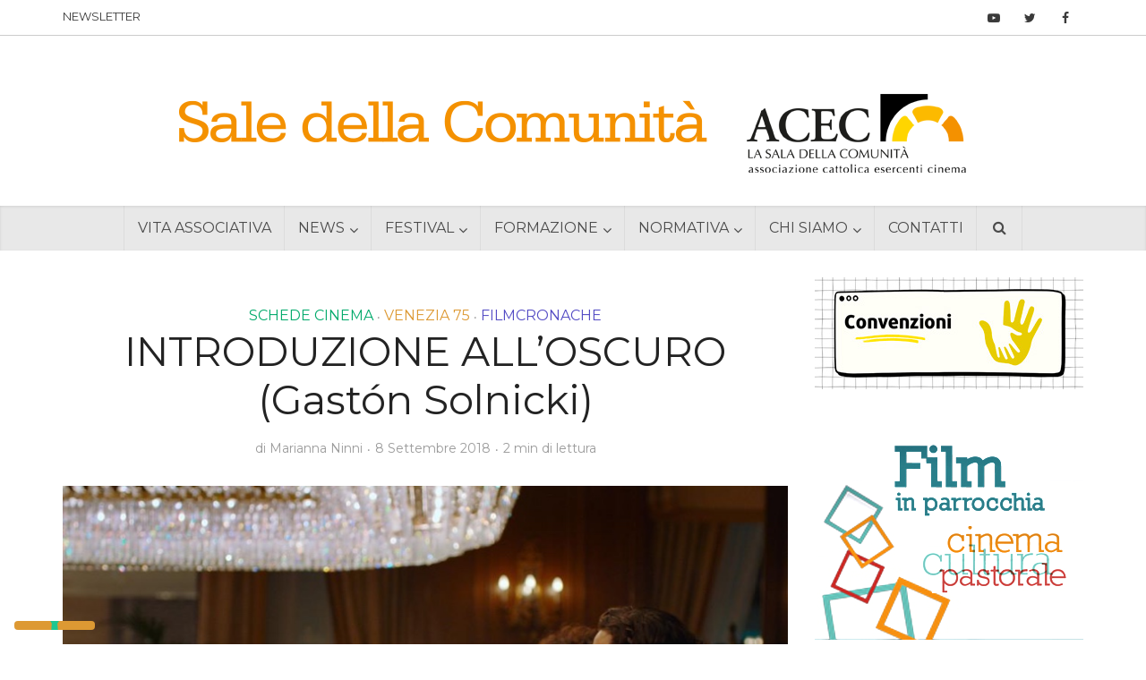

--- FILE ---
content_type: text/html; charset=UTF-8
request_url: https://www.saledellacomunita.it/introduzione-alloscuro-gaston-solnicki/
body_size: 43746
content:
<!DOCTYPE html>
<html lang="it-IT" class="no-js no-svg">

<head>
<!-- Google tag (gtag.js) --> <script async src="https://www.googletagmanager.com/gtag/js?id=G-WE7ZQDJE74"></script> <script> window.dataLayer = window.dataLayer || []; function gtag(){dataLayer.push(arguments);} gtag('js', new Date()); gtag('config', 'G-WE7ZQDJE74'); </script>

<meta http-equiv="Content-Type" content="text/html; charset=UTF-8" />
<meta name="viewport" content="user-scalable=yes, width=device-width, initial-scale=1.0, maximum-scale=1, minimum-scale=1">
<link rel="profile" href="https://gmpg.org/xfn/11" />
			<script type="text/javascript" class="_iub_cs_skip">
				var _iub = _iub || {};
				_iub.csConfiguration = _iub.csConfiguration || {};
				_iub.csConfiguration.siteId = "2369714";
				_iub.csConfiguration.cookiePolicyId = "44986047";
			</script>
			<script class="_iub_cs_skip" src="https://cs.iubenda.com/autoblocking/2369714.js"></script>
			<link rel="preconnect" href="https://fonts.gstatic.com" crossorigin /><meta name='robots' content='index, follow, max-image-preview:large, max-snippet:-1, max-video-preview:-1' />
<meta name="dlm-version" content="5.1.6">
	<!-- This site is optimized with the Yoast SEO plugin v26.5 - https://yoast.com/wordpress/plugins/seo/ -->
	<title>INTRODUZIONE ALL’OSCURO (Gastón Solnicki) &#8226; Sale della Comunità</title>
	<link rel="canonical" href="https://www.saledellacomunita.it/introduzione-alloscuro-gaston-solnicki/" />
	<meta property="og:locale" content="it_IT" />
	<meta property="og:type" content="article" />
	<meta property="og:title" content="INTRODUZIONE ALL’OSCURO (Gastón Solnicki) &#8226; Sale della Comunità" />
	<meta property="og:description" content="Il regista argentino Gastón Solnicki (Kékszákallú, Papirosen) torna a Venezia con Introduzione all’oscuro, un viaggio a Vienna realizzato sotto forma di cartolina cinematografica dove racconta la profonda amicizia con Hans Hurch, critico cinematografico e direttore del Vienna Film Festival dal 1997 e fino alla tragica scomparsa, avvenuta a Roma nel luglio del 2017. Solnicki vaga [&hellip;]" />
	<meta property="og:url" content="https://www.saledellacomunita.it/introduzione-alloscuro-gaston-solnicki/" />
	<meta property="og:site_name" content="Sale della Comunità" />
	<meta property="article:publisher" content="https://www.facebook.com/ACEC-1514971702051699" />
	<meta property="article:published_time" content="2018-09-08T11:09:13+00:00" />
	<meta property="og:image" content="https://www.saledellacomunita.it/wp-content/uploads/2018/09/introduzione-all-oscuro.jpg" />
	<meta property="og:image:width" content="800" />
	<meta property="og:image:height" content="534" />
	<meta property="og:image:type" content="image/jpeg" />
	<meta name="author" content="Marianna Ninni" />
	<meta name="twitter:card" content="summary_large_image" />
	<meta name="twitter:creator" content="@Acec_SdC" />
	<meta name="twitter:site" content="@Acec_SdC" />
	<meta name="twitter:label1" content="Scritto da" />
	<meta name="twitter:data1" content="Marianna Ninni" />
	<meta name="twitter:label2" content="Tempo di lettura stimato" />
	<meta name="twitter:data2" content="1 minuto" />
	<script type="application/ld+json" class="yoast-schema-graph">{"@context":"https://schema.org","@graph":[{"@type":"Article","@id":"https://www.saledellacomunita.it/introduzione-alloscuro-gaston-solnicki/#article","isPartOf":{"@id":"https://www.saledellacomunita.it/introduzione-alloscuro-gaston-solnicki/"},"author":{"name":"Marianna Ninni","@id":"https://www.saledellacomunita.it/#/schema/person/1d2a0f219df62bea792beba384c2575f"},"headline":"INTRODUZIONE ALL’OSCURO (Gastón Solnicki)","datePublished":"2018-09-08T11:09:13+00:00","mainEntityOfPage":{"@id":"https://www.saledellacomunita.it/introduzione-alloscuro-gaston-solnicki/"},"wordCount":289,"publisher":{"@id":"https://www.saledellacomunita.it/#organization"},"image":{"@id":"https://www.saledellacomunita.it/introduzione-alloscuro-gaston-solnicki/#primaryimage"},"thumbnailUrl":"https://www.saledellacomunita.it/wp-content/uploads/2018/09/introduzione-all-oscuro.jpg","keywords":["ricordi","Vienna","amicizia","Venezia75FuoriConcorso"],"articleSection":["Schede Cinema","Venezia 75","Filmcronache"],"inLanguage":"it-IT"},{"@type":"WebPage","@id":"https://www.saledellacomunita.it/introduzione-alloscuro-gaston-solnicki/","url":"https://www.saledellacomunita.it/introduzione-alloscuro-gaston-solnicki/","name":"INTRODUZIONE ALL’OSCURO (Gastón Solnicki) &#8226; Sale della Comunità","isPartOf":{"@id":"https://www.saledellacomunita.it/#website"},"primaryImageOfPage":{"@id":"https://www.saledellacomunita.it/introduzione-alloscuro-gaston-solnicki/#primaryimage"},"image":{"@id":"https://www.saledellacomunita.it/introduzione-alloscuro-gaston-solnicki/#primaryimage"},"thumbnailUrl":"https://www.saledellacomunita.it/wp-content/uploads/2018/09/introduzione-all-oscuro.jpg","datePublished":"2018-09-08T11:09:13+00:00","breadcrumb":{"@id":"https://www.saledellacomunita.it/introduzione-alloscuro-gaston-solnicki/#breadcrumb"},"inLanguage":"it-IT","potentialAction":[{"@type":"ReadAction","target":["https://www.saledellacomunita.it/introduzione-alloscuro-gaston-solnicki/"]}]},{"@type":"ImageObject","inLanguage":"it-IT","@id":"https://www.saledellacomunita.it/introduzione-alloscuro-gaston-solnicki/#primaryimage","url":"https://www.saledellacomunita.it/wp-content/uploads/2018/09/introduzione-all-oscuro.jpg","contentUrl":"https://www.saledellacomunita.it/wp-content/uploads/2018/09/introduzione-all-oscuro.jpg","width":800,"height":534},{"@type":"BreadcrumbList","@id":"https://www.saledellacomunita.it/introduzione-alloscuro-gaston-solnicki/#breadcrumb","itemListElement":[{"@type":"ListItem","position":1,"name":"Home","item":"https://www.saledellacomunita.it/"},{"@type":"ListItem","position":2,"name":"INTRODUZIONE ALL’OSCURO (Gastón Solnicki)"}]},{"@type":"WebSite","@id":"https://www.saledellacomunita.it/#website","url":"https://www.saledellacomunita.it/","name":"Sale della Comunità","description":"","publisher":{"@id":"https://www.saledellacomunita.it/#organization"},"potentialAction":[{"@type":"SearchAction","target":{"@type":"EntryPoint","urlTemplate":"https://www.saledellacomunita.it/?s={search_term_string}"},"query-input":{"@type":"PropertyValueSpecification","valueRequired":true,"valueName":"search_term_string"}}],"inLanguage":"it-IT"},{"@type":"Organization","@id":"https://www.saledellacomunita.it/#organization","name":"ACEC - Associazione Cattolica Esercenti Cinema","url":"https://www.saledellacomunita.it/","logo":{"@type":"ImageObject","inLanguage":"it-IT","@id":"https://www.saledellacomunita.it/#/schema/logo/image/","url":"http://www2.saledellacomunita.it/wp-content/uploads/2019/02/logoAcec_70.png","contentUrl":"http://www2.saledellacomunita.it/wp-content/uploads/2019/02/logoAcec_70.png","width":843,"height":624,"caption":"ACEC - Associazione Cattolica Esercenti Cinema"},"image":{"@id":"https://www.saledellacomunita.it/#/schema/logo/image/"},"sameAs":["https://www.facebook.com/ACEC-1514971702051699","https://x.com/Acec_SdC","https://www.youtube.com/channel/UCakmKMfcvALVBOrBRwDGDag"]},{"@type":"Person","@id":"https://www.saledellacomunita.it/#/schema/person/1d2a0f219df62bea792beba384c2575f","name":"Marianna Ninni","image":{"@type":"ImageObject","inLanguage":"it-IT","@id":"https://www.saledellacomunita.it/#/schema/person/image/","url":"https://secure.gravatar.com/avatar/74e82c37042cd6db03f38b124db2117055b40fefc9ecee4e88335bbbb2786d2b?s=96&d=mm&r=g","contentUrl":"https://secure.gravatar.com/avatar/74e82c37042cd6db03f38b124db2117055b40fefc9ecee4e88335bbbb2786d2b?s=96&d=mm&r=g","caption":"Marianna Ninni"},"url":"https://www.saledellacomunita.it/author/marianna-ninni/"}]}</script>
	<!-- / Yoast SEO plugin. -->


<link rel='dns-prefetch' href='//cdn.iubenda.com' />
<link rel='dns-prefetch' href='//fonts.googleapis.com' />
<link rel="alternate" type="application/rss+xml" title="Sale della Comunità &raquo; Feed" href="https://www.saledellacomunita.it/feed/" />
<link rel="alternate" type="application/rss+xml" title="Sale della Comunità &raquo; Feed dei commenti" href="https://www.saledellacomunita.it/comments/feed/" />
<!-- <link rel='stylesheet' id='wp-block-library-css' href='https://www.saledellacomunita.it/wp-includes/css/dist/block-library/style.min.css' type='text/css' media='all' /> -->
<link rel="stylesheet" type="text/css" href="//www.saledellacomunita.it/wp-content/cache/wpfc-minified/7xgl4ssw/2lcj2.css" media="all"/>
<style id='classic-theme-styles-inline-css' type='text/css'>
/*! This file is auto-generated */
.wp-block-button__link{color:#fff;background-color:#32373c;border-radius:9999px;box-shadow:none;text-decoration:none;padding:calc(.667em + 2px) calc(1.333em + 2px);font-size:1.125em}.wp-block-file__button{background:#32373c;color:#fff;text-decoration:none}
</style>
<style id='global-styles-inline-css' type='text/css'>
:root{--wp--preset--aspect-ratio--square: 1;--wp--preset--aspect-ratio--4-3: 4/3;--wp--preset--aspect-ratio--3-4: 3/4;--wp--preset--aspect-ratio--3-2: 3/2;--wp--preset--aspect-ratio--2-3: 2/3;--wp--preset--aspect-ratio--16-9: 16/9;--wp--preset--aspect-ratio--9-16: 9/16;--wp--preset--color--black: #000000;--wp--preset--color--cyan-bluish-gray: #abb8c3;--wp--preset--color--white: #ffffff;--wp--preset--color--pale-pink: #f78da7;--wp--preset--color--vivid-red: #cf2e2e;--wp--preset--color--luminous-vivid-orange: #ff6900;--wp--preset--color--luminous-vivid-amber: #fcb900;--wp--preset--color--light-green-cyan: #7bdcb5;--wp--preset--color--vivid-green-cyan: #00d084;--wp--preset--color--pale-cyan-blue: #8ed1fc;--wp--preset--color--vivid-cyan-blue: #0693e3;--wp--preset--color--vivid-purple: #9b51e0;--wp--preset--color--vce-acc: #dd9933;--wp--preset--color--vce-meta: #9b9b9b;--wp--preset--color--vce-txt: #444444;--wp--preset--color--vce-bg: #ffffff;--wp--preset--color--vce-cat-0: ;--wp--preset--color--vce-cat-1: #fdb813;--wp--preset--color--vce-cat-43: #e5a300;--wp--preset--color--vce-cat-41: #cf9100;--wp--preset--color--vce-cat-42: #bd8100;--wp--preset--color--vce-cat-46: #008950;--wp--preset--color--vce-cat-44: #00aa6b;--wp--preset--color--vce-cat-45: #00995e;--wp--preset--color--vce-cat-40: #a05e13;--wp--preset--color--vce-cat-3: #2bd6fc;--wp--preset--color--vce-cat-47: #2bd6fc;--wp--preset--color--vce-cat-48: #1dfffc;--wp--preset--color--vce-cat-49: #1084ff;--wp--preset--color--vce-cat-2: #15bc7e;--wp--preset--color--vce-cat-4: #d458b7;--wp--preset--color--vce-cat-51: #9b04c4;--wp--preset--color--vce-cat-50: #4d04c4;--wp--preset--color--vce-cat-52: #cc17a1;--wp--preset--color--vce-cat-6: #be1f33;--wp--preset--color--vce-cat-53: #f12741;--wp--preset--color--vce-cat-54: #f26376;--wp--preset--color--vce-cat-5: #7f3308;--wp--preset--color--vce-cat-240: #524ac4;--wp--preset--color--vce-cat-750: #319bd8;--wp--preset--color--vce-cat-751: #3199d6;--wp--preset--color--vce-cat-752: #30a2d3;--wp--preset--color--vce-cat-753: #2d8cc4;--wp--preset--color--vce-cat-800: #2b7fbf;--wp--preset--color--vce-cat-2972: #2b7fbf;--wp--preset--color--vce-cat-2973: #2b7fbf;--wp--preset--color--vce-cat-2974: #2b7fbf;--wp--preset--color--vce-cat-2975: #2b7fbf;--wp--preset--color--vce-cat-3631: #c11d53;--wp--preset--gradient--vivid-cyan-blue-to-vivid-purple: linear-gradient(135deg,rgba(6,147,227,1) 0%,rgb(155,81,224) 100%);--wp--preset--gradient--light-green-cyan-to-vivid-green-cyan: linear-gradient(135deg,rgb(122,220,180) 0%,rgb(0,208,130) 100%);--wp--preset--gradient--luminous-vivid-amber-to-luminous-vivid-orange: linear-gradient(135deg,rgba(252,185,0,1) 0%,rgba(255,105,0,1) 100%);--wp--preset--gradient--luminous-vivid-orange-to-vivid-red: linear-gradient(135deg,rgba(255,105,0,1) 0%,rgb(207,46,46) 100%);--wp--preset--gradient--very-light-gray-to-cyan-bluish-gray: linear-gradient(135deg,rgb(238,238,238) 0%,rgb(169,184,195) 100%);--wp--preset--gradient--cool-to-warm-spectrum: linear-gradient(135deg,rgb(74,234,220) 0%,rgb(151,120,209) 20%,rgb(207,42,186) 40%,rgb(238,44,130) 60%,rgb(251,105,98) 80%,rgb(254,248,76) 100%);--wp--preset--gradient--blush-light-purple: linear-gradient(135deg,rgb(255,206,236) 0%,rgb(152,150,240) 100%);--wp--preset--gradient--blush-bordeaux: linear-gradient(135deg,rgb(254,205,165) 0%,rgb(254,45,45) 50%,rgb(107,0,62) 100%);--wp--preset--gradient--luminous-dusk: linear-gradient(135deg,rgb(255,203,112) 0%,rgb(199,81,192) 50%,rgb(65,88,208) 100%);--wp--preset--gradient--pale-ocean: linear-gradient(135deg,rgb(255,245,203) 0%,rgb(182,227,212) 50%,rgb(51,167,181) 100%);--wp--preset--gradient--electric-grass: linear-gradient(135deg,rgb(202,248,128) 0%,rgb(113,206,126) 100%);--wp--preset--gradient--midnight: linear-gradient(135deg,rgb(2,3,129) 0%,rgb(40,116,252) 100%);--wp--preset--font-size--small: 12px;--wp--preset--font-size--medium: 20px;--wp--preset--font-size--large: 20px;--wp--preset--font-size--x-large: 42px;--wp--preset--font-size--normal: 15px;--wp--preset--font-size--huge: 26px;--wp--preset--spacing--20: 0.44rem;--wp--preset--spacing--30: 0.67rem;--wp--preset--spacing--40: 1rem;--wp--preset--spacing--50: 1.5rem;--wp--preset--spacing--60: 2.25rem;--wp--preset--spacing--70: 3.38rem;--wp--preset--spacing--80: 5.06rem;--wp--preset--shadow--natural: 6px 6px 9px rgba(0, 0, 0, 0.2);--wp--preset--shadow--deep: 12px 12px 50px rgba(0, 0, 0, 0.4);--wp--preset--shadow--sharp: 6px 6px 0px rgba(0, 0, 0, 0.2);--wp--preset--shadow--outlined: 6px 6px 0px -3px rgba(255, 255, 255, 1), 6px 6px rgba(0, 0, 0, 1);--wp--preset--shadow--crisp: 6px 6px 0px rgba(0, 0, 0, 1);}:where(.is-layout-flex){gap: 0.5em;}:where(.is-layout-grid){gap: 0.5em;}body .is-layout-flex{display: flex;}.is-layout-flex{flex-wrap: wrap;align-items: center;}.is-layout-flex > :is(*, div){margin: 0;}body .is-layout-grid{display: grid;}.is-layout-grid > :is(*, div){margin: 0;}:where(.wp-block-columns.is-layout-flex){gap: 2em;}:where(.wp-block-columns.is-layout-grid){gap: 2em;}:where(.wp-block-post-template.is-layout-flex){gap: 1.25em;}:where(.wp-block-post-template.is-layout-grid){gap: 1.25em;}.has-black-color{color: var(--wp--preset--color--black) !important;}.has-cyan-bluish-gray-color{color: var(--wp--preset--color--cyan-bluish-gray) !important;}.has-white-color{color: var(--wp--preset--color--white) !important;}.has-pale-pink-color{color: var(--wp--preset--color--pale-pink) !important;}.has-vivid-red-color{color: var(--wp--preset--color--vivid-red) !important;}.has-luminous-vivid-orange-color{color: var(--wp--preset--color--luminous-vivid-orange) !important;}.has-luminous-vivid-amber-color{color: var(--wp--preset--color--luminous-vivid-amber) !important;}.has-light-green-cyan-color{color: var(--wp--preset--color--light-green-cyan) !important;}.has-vivid-green-cyan-color{color: var(--wp--preset--color--vivid-green-cyan) !important;}.has-pale-cyan-blue-color{color: var(--wp--preset--color--pale-cyan-blue) !important;}.has-vivid-cyan-blue-color{color: var(--wp--preset--color--vivid-cyan-blue) !important;}.has-vivid-purple-color{color: var(--wp--preset--color--vivid-purple) !important;}.has-black-background-color{background-color: var(--wp--preset--color--black) !important;}.has-cyan-bluish-gray-background-color{background-color: var(--wp--preset--color--cyan-bluish-gray) !important;}.has-white-background-color{background-color: var(--wp--preset--color--white) !important;}.has-pale-pink-background-color{background-color: var(--wp--preset--color--pale-pink) !important;}.has-vivid-red-background-color{background-color: var(--wp--preset--color--vivid-red) !important;}.has-luminous-vivid-orange-background-color{background-color: var(--wp--preset--color--luminous-vivid-orange) !important;}.has-luminous-vivid-amber-background-color{background-color: var(--wp--preset--color--luminous-vivid-amber) !important;}.has-light-green-cyan-background-color{background-color: var(--wp--preset--color--light-green-cyan) !important;}.has-vivid-green-cyan-background-color{background-color: var(--wp--preset--color--vivid-green-cyan) !important;}.has-pale-cyan-blue-background-color{background-color: var(--wp--preset--color--pale-cyan-blue) !important;}.has-vivid-cyan-blue-background-color{background-color: var(--wp--preset--color--vivid-cyan-blue) !important;}.has-vivid-purple-background-color{background-color: var(--wp--preset--color--vivid-purple) !important;}.has-black-border-color{border-color: var(--wp--preset--color--black) !important;}.has-cyan-bluish-gray-border-color{border-color: var(--wp--preset--color--cyan-bluish-gray) !important;}.has-white-border-color{border-color: var(--wp--preset--color--white) !important;}.has-pale-pink-border-color{border-color: var(--wp--preset--color--pale-pink) !important;}.has-vivid-red-border-color{border-color: var(--wp--preset--color--vivid-red) !important;}.has-luminous-vivid-orange-border-color{border-color: var(--wp--preset--color--luminous-vivid-orange) !important;}.has-luminous-vivid-amber-border-color{border-color: var(--wp--preset--color--luminous-vivid-amber) !important;}.has-light-green-cyan-border-color{border-color: var(--wp--preset--color--light-green-cyan) !important;}.has-vivid-green-cyan-border-color{border-color: var(--wp--preset--color--vivid-green-cyan) !important;}.has-pale-cyan-blue-border-color{border-color: var(--wp--preset--color--pale-cyan-blue) !important;}.has-vivid-cyan-blue-border-color{border-color: var(--wp--preset--color--vivid-cyan-blue) !important;}.has-vivid-purple-border-color{border-color: var(--wp--preset--color--vivid-purple) !important;}.has-vivid-cyan-blue-to-vivid-purple-gradient-background{background: var(--wp--preset--gradient--vivid-cyan-blue-to-vivid-purple) !important;}.has-light-green-cyan-to-vivid-green-cyan-gradient-background{background: var(--wp--preset--gradient--light-green-cyan-to-vivid-green-cyan) !important;}.has-luminous-vivid-amber-to-luminous-vivid-orange-gradient-background{background: var(--wp--preset--gradient--luminous-vivid-amber-to-luminous-vivid-orange) !important;}.has-luminous-vivid-orange-to-vivid-red-gradient-background{background: var(--wp--preset--gradient--luminous-vivid-orange-to-vivid-red) !important;}.has-very-light-gray-to-cyan-bluish-gray-gradient-background{background: var(--wp--preset--gradient--very-light-gray-to-cyan-bluish-gray) !important;}.has-cool-to-warm-spectrum-gradient-background{background: var(--wp--preset--gradient--cool-to-warm-spectrum) !important;}.has-blush-light-purple-gradient-background{background: var(--wp--preset--gradient--blush-light-purple) !important;}.has-blush-bordeaux-gradient-background{background: var(--wp--preset--gradient--blush-bordeaux) !important;}.has-luminous-dusk-gradient-background{background: var(--wp--preset--gradient--luminous-dusk) !important;}.has-pale-ocean-gradient-background{background: var(--wp--preset--gradient--pale-ocean) !important;}.has-electric-grass-gradient-background{background: var(--wp--preset--gradient--electric-grass) !important;}.has-midnight-gradient-background{background: var(--wp--preset--gradient--midnight) !important;}.has-small-font-size{font-size: var(--wp--preset--font-size--small) !important;}.has-medium-font-size{font-size: var(--wp--preset--font-size--medium) !important;}.has-large-font-size{font-size: var(--wp--preset--font-size--large) !important;}.has-x-large-font-size{font-size: var(--wp--preset--font-size--x-large) !important;}
:where(.wp-block-post-template.is-layout-flex){gap: 1.25em;}:where(.wp-block-post-template.is-layout-grid){gap: 1.25em;}
:where(.wp-block-columns.is-layout-flex){gap: 2em;}:where(.wp-block-columns.is-layout-grid){gap: 2em;}
:root :where(.wp-block-pullquote){font-size: 1.5em;line-height: 1.6;}
</style>
<!-- <link rel='stylesheet' id='typed-cursor-css' href='https://www.saledellacomunita.it/wp-content/plugins/animated-typing-effect/assets/css/cursor.css' type='text/css' media='all' /> -->
<!-- <link rel='stylesheet' id='contact-form-7-css' href='https://www.saledellacomunita.it/wp-content/plugins/contact-form-7/includes/css/styles.css' type='text/css' media='all' /> -->
<link rel="stylesheet" type="text/css" href="//www.saledellacomunita.it/wp-content/cache/wpfc-minified/13ks8f81/2lcj2.css" media="all"/>
<!-- <link rel='stylesheet' id='mks_shortcodes_simple_line_icons-css' href='https://www.saledellacomunita.it/wp-content/plugins/meks-flexible-shortcodes/css/simple-line/simple-line-icons.css' type='text/css' media='screen' /> -->
<!-- <link rel='stylesheet' id='mks_shortcodes_css-css' href='https://www.saledellacomunita.it/wp-content/plugins/meks-flexible-shortcodes/css/style.css' type='text/css' media='screen' /> -->
<link rel="stylesheet" type="text/css" href="//www.saledellacomunita.it/wp-content/cache/wpfc-minified/l9q55kbs/2lcj2.css" media="screen"/>
<!-- <link rel='stylesheet' id='ppress-frontend-css' href='https://www.saledellacomunita.it/wp-content/plugins/wp-user-avatar/assets/css/frontend.min.css' type='text/css' media='all' /> -->
<!-- <link rel='stylesheet' id='ppress-flatpickr-css' href='https://www.saledellacomunita.it/wp-content/plugins/wp-user-avatar/assets/flatpickr/flatpickr.min.css' type='text/css' media='all' /> -->
<!-- <link rel='stylesheet' id='ppress-select2-css' href='https://www.saledellacomunita.it/wp-content/plugins/wp-user-avatar/assets/select2/select2.min.css' type='text/css' media='all' /> -->
<link rel="stylesheet" type="text/css" href="//www.saledellacomunita.it/wp-content/cache/wpfc-minified/2rh3lhua/2lcj2.css" media="all"/>
<link rel='stylesheet' id='vce-fonts-css' href='https://fonts.googleapis.com/css?family=Montserrat%3A400&#038;subset=latin&#038;ver=2.9.9' type='text/css' media='all' />
<!-- <link rel='stylesheet' id='vce-style-css' href='https://www.saledellacomunita.it/wp-content/themes/voice/assets/css/min.css' type='text/css' media='all' /> -->
<link rel="stylesheet" type="text/css" href="//www.saledellacomunita.it/wp-content/cache/wpfc-minified/86rbqmv5/2lcj2.css" media="all"/>
<style id='vce-style-inline-css' type='text/css'>
body, button, input, select, textarea {font-size: 1.5rem;}.vce-single .entry-headline p{font-size: 2.2rem;}.main-navigation a{font-size: 1.6rem;}.sidebar .widget-title{font-size: 1.8rem;}.sidebar .widget, .vce-lay-c .entry-content, .vce-lay-h .entry-content {font-size: 1.2rem;}.vce-featured-link-article{font-size: 5.2rem;}.vce-featured-grid-big.vce-featured-grid .vce-featured-link-article{font-size: 3.4rem;}.vce-featured-grid .vce-featured-link-article{font-size: 2.2rem;}h1 { font-size: 4.5rem; }h2 { font-size: 4.0rem; }h3 { font-size: 3.5rem; }h4 { font-size: 2.5rem; }h5 { font-size: 2.0rem; }h6 { font-size: 1.8rem; }.comment-reply-title, .main-box-title{font-size: 2.2rem;}h1.entry-title{font-size: 4.5rem;}.vce-lay-a .entry-title a{font-size: 3.4rem;}.vce-lay-b .entry-title{font-size: 2.4rem;}.vce-lay-c .entry-title, .vce-sid-none .vce-lay-c .entry-title{font-size: 2.2rem;}.vce-lay-d .entry-title{font-size: 1.3rem;}.vce-lay-e .entry-title{font-size: 1.4rem;}.vce-lay-f .entry-title{font-size: 1.4rem;}.vce-lay-g .entry-title a, .vce-lay-g .entry-title a:hover{font-size: 3.0rem;}.vce-lay-h .entry-title{font-size: 2.4rem;}.entry-meta div,.entry-meta div a,.vce-lay-g .meta-item,.vce-lay-c .meta-item{font-size: 1.4rem;}.vce-lay-d .meta-category a,.vce-lay-d .entry-meta div,.vce-lay-d .entry-meta div a,.vce-lay-e .entry-meta div,.vce-lay-e .entry-meta div a,.vce-lay-e .fn,.vce-lay-e .meta-item{font-size: 1.3rem;}body {background-color:transparent;}body,.mks_author_widget h3,.site-description,.meta-category a,textarea {font-family: 'Montserrat';font-weight: 400;}h1,h2,h3,h4,h5,h6,blockquote,.vce-post-link,.site-title,.site-title a,.main-box-title,.comment-reply-title,.entry-title a,.vce-single .entry-headline p,.vce-prev-next-link,.author-title,.mks_pullquote,.widget_rss ul li .rsswidget,#bbpress-forums .bbp-forum-title,#bbpress-forums .bbp-topic-permalink {font-family: 'Montserrat';font-weight: 400;}.main-navigation a,.sidr a{font-family: 'Montserrat';font-weight: 400;}.vce-single .entry-content,.vce-single .entry-headline,.vce-single .entry-footer,.vce-share-bar {width: 600px;}.vce-lay-a .lay-a-content{width: 600px;max-width: 600px;}.vce-page .entry-content,.vce-page .entry-title-page {width: 600px;}.vce-sid-none .vce-single .entry-content,.vce-sid-none .vce-single .entry-headline,.vce-sid-none .vce-single .entry-footer {width: 800px;}.vce-sid-none .vce-page .entry-content,.vce-sid-none .vce-page .entry-title-page,.error404 .entry-content {width: 600px;max-width: 600px;}body, button, input, select, textarea{color: #444444;}h1,h2,h3,h4,h5,h6,.entry-title a,.prev-next-nav a,#bbpress-forums .bbp-forum-title, #bbpress-forums .bbp-topic-permalink,.woocommerce ul.products li.product .price .amount{color: #232323;}a,.entry-title a:hover,.vce-prev-next-link:hover,.vce-author-links a:hover,.required,.error404 h4,.prev-next-nav a:hover,#bbpress-forums .bbp-forum-title:hover, #bbpress-forums .bbp-topic-permalink:hover,.woocommerce ul.products li.product h3:hover,.woocommerce ul.products li.product h3:hover mark,.main-box-title a:hover{color: #dd9933;}.vce-square,.vce-main-content .mejs-controls .mejs-time-rail .mejs-time-current,button,input[type="button"],input[type="reset"],input[type="submit"],.vce-button,.pagination-wapper a,#vce-pagination .next.page-numbers,#vce-pagination .prev.page-numbers,#vce-pagination .page-numbers,#vce-pagination .page-numbers.current,.vce-link-pages a,#vce-pagination a,.vce-load-more a,.vce-slider-pagination .owl-nav > div,.vce-mega-menu-posts-wrap .owl-nav > div,.comment-reply-link:hover,.vce-featured-section a,.vce-lay-g .vce-featured-info .meta-category a,.vce-404-menu a,.vce-post.sticky .meta-image:before,#vce-pagination .page-numbers:hover,#bbpress-forums .bbp-pagination .current,#bbpress-forums .bbp-pagination a:hover,.woocommerce #respond input#submit,.woocommerce a.button,.woocommerce button.button,.woocommerce input.button,.woocommerce ul.products li.product .added_to_cart,.woocommerce #respond input#submit:hover,.woocommerce a.button:hover,.woocommerce button.button:hover,.woocommerce input.button:hover,.woocommerce ul.products li.product .added_to_cart:hover,.woocommerce #respond input#submit.alt,.woocommerce a.button.alt,.woocommerce button.button.alt,.woocommerce input.button.alt,.woocommerce #respond input#submit.alt:hover, .woocommerce a.button.alt:hover, .woocommerce button.button.alt:hover, .woocommerce input.button.alt:hover,.woocommerce span.onsale,.woocommerce .widget_price_filter .ui-slider .ui-slider-range,.woocommerce .widget_price_filter .ui-slider .ui-slider-handle,.comments-holder .navigation .page-numbers.current,.vce-lay-a .vce-read-more:hover,.vce-lay-c .vce-read-more:hover,body div.wpforms-container-full .wpforms-form input[type=submit], body div.wpforms-container-full .wpforms-form button[type=submit], body div.wpforms-container-full .wpforms-form .wpforms-page-button,body div.wpforms-container-full .wpforms-form input[type=submit]:hover, body div.wpforms-container-full .wpforms-form button[type=submit]:hover, body div.wpforms-container-full .wpforms-form .wpforms-page-button:hover {background-color: #dd9933;}#vce-pagination .page-numbers,.comments-holder .navigation .page-numbers{background: transparent;color: #dd9933;border: 1px solid #dd9933;}.comments-holder .navigation .page-numbers:hover{background: #dd9933;border: 1px solid #dd9933;}.bbp-pagination-links a{background: transparent;color: #dd9933;border: 1px solid #dd9933 !important;}#vce-pagination .page-numbers.current,.bbp-pagination-links span.current,.comments-holder .navigation .page-numbers.current{border: 1px solid #dd9933;}.widget_categories .cat-item:before,.widget_categories .cat-item .count{background: #dd9933;}.comment-reply-link,.vce-lay-a .vce-read-more,.vce-lay-c .vce-read-more{border: 1px solid #dd9933;}.entry-meta div,.entry-meta-count,.entry-meta div a,.comment-metadata a,.meta-category span,.meta-author-wrapped,.wp-caption .wp-caption-text,.widget_rss .rss-date,.sidebar cite,.site-footer cite,.sidebar .vce-post-list .entry-meta div,.sidebar .vce-post-list .entry-meta div a,.sidebar .vce-post-list .fn,.sidebar .vce-post-list .fn a,.site-footer .vce-post-list .entry-meta div,.site-footer .vce-post-list .entry-meta div a,.site-footer .vce-post-list .fn,.site-footer .vce-post-list .fn a,#bbpress-forums .bbp-topic-started-by,#bbpress-forums .bbp-topic-started-in,#bbpress-forums .bbp-forum-info .bbp-forum-content,#bbpress-forums p.bbp-topic-meta,span.bbp-admin-links a,.bbp-reply-post-date,#bbpress-forums li.bbp-header,#bbpress-forums li.bbp-footer,.woocommerce .woocommerce-result-count,.woocommerce .product_meta{color: #9b9b9b;}.main-box-title, .comment-reply-title, .main-box-head{background: #ffffff;color: #232323;}.main-box-title a{color: #232323;}.sidebar .widget .widget-title a{color: #232323;}.main-box,.comment-respond,.prev-next-nav{background: #ffffff;}.vce-post,ul.comment-list > li.comment,.main-box-single,.ie8 .vce-single,#disqus_thread,.vce-author-card,.vce-author-card .vce-content-outside,.mks-bredcrumbs-container,ul.comment-list > li.pingback{background: #ffffff;}.mks_tabs.horizontal .mks_tab_nav_item.active{border-bottom: 1px solid #ffffff;}.mks_tabs.horizontal .mks_tab_item,.mks_tabs.vertical .mks_tab_nav_item.active,.mks_tabs.horizontal .mks_tab_nav_item.active{background: #ffffff;}.mks_tabs.vertical .mks_tab_nav_item.active{border-right: 1px solid #ffffff;}#vce-pagination,.vce-slider-pagination .owl-controls,.vce-content-outside,.comments-holder .navigation{background: #f3f3f3;}.sidebar .widget-title{background: #ffffff;color: #232323;}.sidebar .widget{background: #f9f9f9;}.sidebar .widget,.sidebar .widget li a,.sidebar .mks_author_widget h3 a,.sidebar .mks_author_widget h3,.sidebar .vce-search-form .vce-search-input,.sidebar .vce-search-form .vce-search-input:focus{color: #444444;}.sidebar .widget li a:hover,.sidebar .widget a,.widget_nav_menu li.menu-item-has-children:hover:after,.widget_pages li.page_item_has_children:hover:after{color: #dd9933;}.sidebar .tagcloud a {border: 1px solid #dd9933;}.sidebar .mks_author_link,.sidebar .tagcloud a:hover,.sidebar .mks_themeforest_widget .more,.sidebar button,.sidebar input[type="button"],.sidebar input[type="reset"],.sidebar input[type="submit"],.sidebar .vce-button,.sidebar .bbp_widget_login .button{background-color: #dd9933;}.sidebar .mks_author_widget .mks_autor_link_wrap,.sidebar .mks_themeforest_widget .mks_read_more,.widget .meks-instagram-follow-link {background: #f3f3f3;}.sidebar #wp-calendar caption,.sidebar .recentcomments,.sidebar .post-date,.sidebar #wp-calendar tbody{color: rgba(68,68,68,0.7);}.site-footer{background: #1d1e22;}.site-footer .widget-title{color: #ffffff;}.site-footer,.site-footer .widget,.site-footer .widget li a,.site-footer .mks_author_widget h3 a,.site-footer .mks_author_widget h3,.site-footer .vce-search-form .vce-search-input,.site-footer .vce-search-form .vce-search-input:focus{color: #f9f9f9;}.site-footer .widget li a:hover,.site-footer .widget a,.site-info a{color: #dd9933;}.site-footer .tagcloud a {border: 1px solid #dd9933;}.site-footer .mks_author_link,.site-footer .mks_themeforest_widget .more,.site-footer button,.site-footer input[type="button"],.site-footer input[type="reset"],.site-footer input[type="submit"],.site-footer .vce-button,.site-footer .tagcloud a:hover{background-color: #dd9933;}.site-footer #wp-calendar caption,.site-footer .recentcomments,.site-footer .post-date,.site-footer #wp-calendar tbody,.site-footer .site-info{color: rgba(249,249,249,0.7);}.top-header,.top-nav-menu li .sub-menu{background: #3a3a3a;}.top-header,.top-header a{color: #ffffff;}.top-header .vce-search-form .vce-search-input,.top-header .vce-search-input:focus,.top-header .vce-search-submit{color: #ffffff;}.top-header .vce-search-form .vce-search-input::-webkit-input-placeholder { color: #ffffff;}.top-header .vce-search-form .vce-search-input:-moz-placeholder { color: #ffffff;}.top-header .vce-search-form .vce-search-input::-moz-placeholder { color: #ffffff;}.top-header .vce-search-form .vce-search-input:-ms-input-placeholder { color: #ffffff;}.header-1-wrapper{height: 190px;padding-top: 15px;}.header-2-wrapper,.header-3-wrapper{height: 190px;}.header-2-wrapper .site-branding,.header-3-wrapper .site-branding{top: 15px;left: 0px;}.site-title a, .site-title a:hover{color: #232323;}.site-description{color: #aaaaaa;}.main-header{background-color: #ffffff;}.header-bottom-wrapper{background: #fcfcfc;}.vce-header-ads{margin: 50px 0;}.header-3-wrapper .nav-menu > li > a{padding: 85px 15px;}.header-sticky,.sidr{background: rgba(252,252,252,0.95);}.ie8 .header-sticky{background: #ffffff;}.main-navigation a,.nav-menu .vce-mega-menu > .sub-menu > li > a,.sidr li a,.vce-menu-parent{color: #4a4a4a;}.nav-menu > li:hover > a,.nav-menu > .current_page_item > a,.nav-menu > .current-menu-item > a,.nav-menu > .current-menu-ancestor > a,.main-navigation a.vce-item-selected,.main-navigation ul ul li:hover > a,.nav-menu ul .current-menu-item a,.nav-menu ul .current_page_item a,.vce-menu-parent:hover,.sidr li a:hover,.sidr li.sidr-class-current_page_item > a,.main-navigation li.current-menu-item.fa:before,.vce-responsive-nav{color: #f29100;}#sidr-id-vce_main_navigation_menu .soc-nav-menu li a:hover {color: #ffffff;}.nav-menu > li:hover > a,.nav-menu > .current_page_item > a,.nav-menu > .current-menu-item > a,.nav-menu > .current-menu-ancestor > a,.main-navigation a.vce-item-selected,.main-navigation ul ul,.header-sticky .nav-menu > .current_page_item:hover > a,.header-sticky .nav-menu > .current-menu-item:hover > a,.header-sticky .nav-menu > .current-menu-ancestor:hover > a,.header-sticky .main-navigation a.vce-item-selected:hover{background-color: #fcfcfc;}.search-header-wrap ul {border-top: 2px solid #f29100;}.vce-cart-icon a.vce-custom-cart span,.sidr-class-vce-custom-cart .sidr-class-vce-cart-count {background: #f29100;font-family: 'Montserrat';}.vce-border-top .main-box-title{border-top: 2px solid #dd9933;}.tagcloud a:hover,.sidebar .widget .mks_author_link,.sidebar .widget.mks_themeforest_widget .more,.site-footer .widget .mks_author_link,.site-footer .widget.mks_themeforest_widget .more,.vce-lay-g .entry-meta div,.vce-lay-g .fn,.vce-lay-g .fn a{color: #FFF;}.vce-featured-header .vce-featured-header-background{opacity: 0.1}.vce-featured-grid .vce-featured-header-background,.vce-post-big .vce-post-img:after,.vce-post-slider .vce-post-img:after{opacity: 0.3}.vce-featured-grid .owl-item:hover .vce-grid-text .vce-featured-header-background,.vce-post-big li:hover .vce-post-img:after,.vce-post-slider li:hover .vce-post-img:after {opacity: 0.8}.vce-featured-grid.vce-featured-grid-big .vce-featured-header-background,.vce-post-big .vce-post-img:after,.vce-post-slider .vce-post-img:after{opacity: 0.5}.vce-featured-grid.vce-featured-grid-big .owl-item:hover .vce-grid-text .vce-featured-header-background,.vce-post-big li:hover .vce-post-img:after,.vce-post-slider li:hover .vce-post-img:after {opacity: 0.8}#back-top {background: #323232}.sidr input[type=text]{background: rgba(74,74,74,0.1);color: rgba(74,74,74,0.5);}.is-style-solid-color{background-color: #dd9933;color: #ffffff;}.wp-block-image figcaption{color: #9b9b9b;}.wp-block-cover .wp-block-cover-image-text, .wp-block-cover .wp-block-cover-text, .wp-block-cover h2, .wp-block-cover-image .wp-block-cover-image-text, .wp-block-cover-image .wp-block-cover-text, .wp-block-cover-image h2,p.has-drop-cap:not(:focus)::first-letter,p.wp-block-subhead{font-family: 'Montserrat';font-weight: 400;}.wp-block-cover .wp-block-cover-image-text, .wp-block-cover .wp-block-cover-text, .wp-block-cover h2, .wp-block-cover-image .wp-block-cover-image-text, .wp-block-cover-image .wp-block-cover-text, .wp-block-cover-image h2{font-size: 2.5rem;}p.wp-block-subhead{font-size: 2.2rem;}.wp-block-button__link{background: #dd9933}.wp-block-search .wp-block-search__button{color: #ffffff}.meta-image:hover a img,.vce-lay-h .img-wrap:hover .meta-image > img,.img-wrp:hover img,.vce-gallery-big:hover img,.vce-gallery .gallery-item:hover img,.wp-block-gallery .blocks-gallery-item:hover img,.vce_posts_widget .vce-post-big li:hover img,.vce-featured-grid .owl-item:hover img,.vce-post-img:hover img,.mega-menu-img:hover img{-webkit-transform: scale(1.1);-moz-transform: scale(1.1);-o-transform: scale(1.1);-ms-transform: scale(1.1);transform: scale(1.1);}.has-small-font-size{ font-size: 1.2rem;}.has-large-font-size{ font-size: 1.9rem;}.has-huge-font-size{ font-size: 2.3rem;}@media(min-width: 671px){.has-small-font-size{ font-size: 1.2rem;}.has-normal-font-size{ font-size: 1.5rem;}.has-large-font-size{ font-size: 2.0rem;}.has-huge-font-size{ font-size: 2.6rem;}}.has-vce-acc-background-color{ background-color: #dd9933;}.has-vce-acc-color{ color: #dd9933;}.has-vce-meta-background-color{ background-color: #9b9b9b;}.has-vce-meta-color{ color: #9b9b9b;}.has-vce-txt-background-color{ background-color: #444444;}.has-vce-txt-color{ color: #444444;}.has-vce-bg-background-color{ background-color: #ffffff;}.has-vce-bg-color{ color: #ffffff;}.has-vce-cat-0-background-color{ background-color: ;}.has-vce-cat-0-color{ color: ;}.has-vce-cat-1-background-color{ background-color: #fdb813;}.has-vce-cat-1-color{ color: #fdb813;}.has-vce-cat-43-background-color{ background-color: #e5a300;}.has-vce-cat-43-color{ color: #e5a300;}.has-vce-cat-41-background-color{ background-color: #cf9100;}.has-vce-cat-41-color{ color: #cf9100;}.has-vce-cat-42-background-color{ background-color: #bd8100;}.has-vce-cat-42-color{ color: #bd8100;}.has-vce-cat-46-background-color{ background-color: #008950;}.has-vce-cat-46-color{ color: #008950;}.has-vce-cat-44-background-color{ background-color: #00aa6b;}.has-vce-cat-44-color{ color: #00aa6b;}.has-vce-cat-45-background-color{ background-color: #00995e;}.has-vce-cat-45-color{ color: #00995e;}.has-vce-cat-40-background-color{ background-color: #a05e13;}.has-vce-cat-40-color{ color: #a05e13;}.has-vce-cat-3-background-color{ background-color: #2bd6fc;}.has-vce-cat-3-color{ color: #2bd6fc;}.has-vce-cat-47-background-color{ background-color: #2bd6fc;}.has-vce-cat-47-color{ color: #2bd6fc;}.has-vce-cat-48-background-color{ background-color: #1dfffc;}.has-vce-cat-48-color{ color: #1dfffc;}.has-vce-cat-49-background-color{ background-color: #1084ff;}.has-vce-cat-49-color{ color: #1084ff;}.has-vce-cat-2-background-color{ background-color: #15bc7e;}.has-vce-cat-2-color{ color: #15bc7e;}.has-vce-cat-4-background-color{ background-color: #d458b7;}.has-vce-cat-4-color{ color: #d458b7;}.has-vce-cat-51-background-color{ background-color: #9b04c4;}.has-vce-cat-51-color{ color: #9b04c4;}.has-vce-cat-50-background-color{ background-color: #4d04c4;}.has-vce-cat-50-color{ color: #4d04c4;}.has-vce-cat-52-background-color{ background-color: #cc17a1;}.has-vce-cat-52-color{ color: #cc17a1;}.has-vce-cat-6-background-color{ background-color: #be1f33;}.has-vce-cat-6-color{ color: #be1f33;}.has-vce-cat-53-background-color{ background-color: #f12741;}.has-vce-cat-53-color{ color: #f12741;}.has-vce-cat-54-background-color{ background-color: #f26376;}.has-vce-cat-54-color{ color: #f26376;}.has-vce-cat-5-background-color{ background-color: #7f3308;}.has-vce-cat-5-color{ color: #7f3308;}.has-vce-cat-240-background-color{ background-color: #524ac4;}.has-vce-cat-240-color{ color: #524ac4;}.has-vce-cat-750-background-color{ background-color: #319bd8;}.has-vce-cat-750-color{ color: #319bd8;}.has-vce-cat-751-background-color{ background-color: #3199d6;}.has-vce-cat-751-color{ color: #3199d6;}.has-vce-cat-752-background-color{ background-color: #30a2d3;}.has-vce-cat-752-color{ color: #30a2d3;}.has-vce-cat-753-background-color{ background-color: #2d8cc4;}.has-vce-cat-753-color{ color: #2d8cc4;}.has-vce-cat-800-background-color{ background-color: #2b7fbf;}.has-vce-cat-800-color{ color: #2b7fbf;}.has-vce-cat-2972-background-color{ background-color: #2b7fbf;}.has-vce-cat-2972-color{ color: #2b7fbf;}.has-vce-cat-2973-background-color{ background-color: #2b7fbf;}.has-vce-cat-2973-color{ color: #2b7fbf;}.has-vce-cat-2974-background-color{ background-color: #2b7fbf;}.has-vce-cat-2974-color{ color: #2b7fbf;}.has-vce-cat-2975-background-color{ background-color: #2b7fbf;}.has-vce-cat-2975-color{ color: #2b7fbf;}.has-vce-cat-3631-background-color{ background-color: #c11d53;}.has-vce-cat-3631-color{ color: #c11d53;}a.category-1, .sidebar .widget .vce-post-list a.category-1{ color: #fdb813;}body.category-1 .main-box-title, .main-box-title.cat-1 { border-top: 2px solid #fdb813;}.widget_categories li.cat-item-1 .count { background: #fdb813;}.widget_categories li.cat-item-1:before { background:#fdb813;}.vce-featured-section .category-1, .vce-post-big .meta-category a.category-1, .vce-post-slider .meta-category a.category-1{ background-color: #fdb813;}.vce-lay-g .vce-featured-info .meta-category a.category-1{ background-color: #fdb813;}.vce-lay-h header .meta-category a.category-1{ background-color: #fdb813;}.main-navigation li.vce-cat-1:hover > a { color: #fdb813;}.main-navigation li.vce-cat-1.current-menu-item > a { color: #fdb813;}a.category-43, .sidebar .widget .vce-post-list a.category-43{ color: #e5a300;}body.category-43 .main-box-title, .main-box-title.cat-43 { border-top: 2px solid #e5a300;}.widget_categories li.cat-item-43 .count { background: #e5a300;}.widget_categories li.cat-item-43:before { background:#e5a300;}.vce-featured-section .category-43, .vce-post-big .meta-category a.category-43, .vce-post-slider .meta-category a.category-43{ background-color: #e5a300;}.vce-lay-g .vce-featured-info .meta-category a.category-43{ background-color: #e5a300;}.vce-lay-h header .meta-category a.category-43{ background-color: #e5a300;}.main-navigation li.vce-cat-43:hover > a { color: #e5a300;}.main-navigation li.vce-cat-43.current-menu-item > a { color: #e5a300;}a.category-41, .sidebar .widget .vce-post-list a.category-41{ color: #cf9100;}body.category-41 .main-box-title, .main-box-title.cat-41 { border-top: 2px solid #cf9100;}.widget_categories li.cat-item-41 .count { background: #cf9100;}.widget_categories li.cat-item-41:before { background:#cf9100;}.vce-featured-section .category-41, .vce-post-big .meta-category a.category-41, .vce-post-slider .meta-category a.category-41{ background-color: #cf9100;}.vce-lay-g .vce-featured-info .meta-category a.category-41{ background-color: #cf9100;}.vce-lay-h header .meta-category a.category-41{ background-color: #cf9100;}.main-navigation li.vce-cat-41:hover > a { color: #cf9100;}.main-navigation li.vce-cat-41.current-menu-item > a { color: #cf9100;}a.category-42, .sidebar .widget .vce-post-list a.category-42{ color: #bd8100;}body.category-42 .main-box-title, .main-box-title.cat-42 { border-top: 2px solid #bd8100;}.widget_categories li.cat-item-42 .count { background: #bd8100;}.widget_categories li.cat-item-42:before { background:#bd8100;}.vce-featured-section .category-42, .vce-post-big .meta-category a.category-42, .vce-post-slider .meta-category a.category-42{ background-color: #bd8100;}.vce-lay-g .vce-featured-info .meta-category a.category-42{ background-color: #bd8100;}.vce-lay-h header .meta-category a.category-42{ background-color: #bd8100;}.main-navigation li.vce-cat-42:hover > a { color: #bd8100;}.main-navigation li.vce-cat-42.current-menu-item > a { color: #bd8100;}a.category-46, .sidebar .widget .vce-post-list a.category-46{ color: #008950;}body.category-46 .main-box-title, .main-box-title.cat-46 { border-top: 2px solid #008950;}.widget_categories li.cat-item-46 .count { background: #008950;}.widget_categories li.cat-item-46:before { background:#008950;}.vce-featured-section .category-46, .vce-post-big .meta-category a.category-46, .vce-post-slider .meta-category a.category-46{ background-color: #008950;}.vce-lay-g .vce-featured-info .meta-category a.category-46{ background-color: #008950;}.vce-lay-h header .meta-category a.category-46{ background-color: #008950;}.main-navigation li.vce-cat-46:hover > a { color: #008950;}.main-navigation li.vce-cat-46.current-menu-item > a { color: #008950;}a.category-44, .sidebar .widget .vce-post-list a.category-44{ color: #00aa6b;}body.category-44 .main-box-title, .main-box-title.cat-44 { border-top: 2px solid #00aa6b;}.widget_categories li.cat-item-44 .count { background: #00aa6b;}.widget_categories li.cat-item-44:before { background:#00aa6b;}.vce-featured-section .category-44, .vce-post-big .meta-category a.category-44, .vce-post-slider .meta-category a.category-44{ background-color: #00aa6b;}.vce-lay-g .vce-featured-info .meta-category a.category-44{ background-color: #00aa6b;}.vce-lay-h header .meta-category a.category-44{ background-color: #00aa6b;}.main-navigation li.vce-cat-44:hover > a { color: #00aa6b;}.main-navigation li.vce-cat-44.current-menu-item > a { color: #00aa6b;}a.category-45, .sidebar .widget .vce-post-list a.category-45{ color: #00995e;}body.category-45 .main-box-title, .main-box-title.cat-45 { border-top: 2px solid #00995e;}.widget_categories li.cat-item-45 .count { background: #00995e;}.widget_categories li.cat-item-45:before { background:#00995e;}.vce-featured-section .category-45, .vce-post-big .meta-category a.category-45, .vce-post-slider .meta-category a.category-45{ background-color: #00995e;}.vce-lay-g .vce-featured-info .meta-category a.category-45{ background-color: #00995e;}.vce-lay-h header .meta-category a.category-45{ background-color: #00995e;}.main-navigation li.vce-cat-45:hover > a { color: #00995e;}.main-navigation li.vce-cat-45.current-menu-item > a { color: #00995e;}a.category-40, .sidebar .widget .vce-post-list a.category-40{ color: #a05e13;}body.category-40 .main-box-title, .main-box-title.cat-40 { border-top: 2px solid #a05e13;}.widget_categories li.cat-item-40 .count { background: #a05e13;}.widget_categories li.cat-item-40:before { background:#a05e13;}.vce-featured-section .category-40, .vce-post-big .meta-category a.category-40, .vce-post-slider .meta-category a.category-40{ background-color: #a05e13;}.vce-lay-g .vce-featured-info .meta-category a.category-40{ background-color: #a05e13;}.vce-lay-h header .meta-category a.category-40{ background-color: #a05e13;}.main-navigation li.vce-cat-40:hover > a { color: #a05e13;}.main-navigation li.vce-cat-40.current-menu-item > a { color: #a05e13;}a.category-3, .sidebar .widget .vce-post-list a.category-3{ color: #2bd6fc;}body.category-3 .main-box-title, .main-box-title.cat-3 { border-top: 2px solid #2bd6fc;}.widget_categories li.cat-item-3 .count { background: #2bd6fc;}.widget_categories li.cat-item-3:before { background:#2bd6fc;}.vce-featured-section .category-3, .vce-post-big .meta-category a.category-3, .vce-post-slider .meta-category a.category-3{ background-color: #2bd6fc;}.vce-lay-g .vce-featured-info .meta-category a.category-3{ background-color: #2bd6fc;}.vce-lay-h header .meta-category a.category-3{ background-color: #2bd6fc;}.main-navigation li.vce-cat-3:hover > a { color: #2bd6fc;}.main-navigation li.vce-cat-3.current-menu-item > a { color: #2bd6fc;}a.category-47, .sidebar .widget .vce-post-list a.category-47{ color: #2bd6fc;}body.category-47 .main-box-title, .main-box-title.cat-47 { border-top: 2px solid #2bd6fc;}.widget_categories li.cat-item-47 .count { background: #2bd6fc;}.widget_categories li.cat-item-47:before { background:#2bd6fc;}.vce-featured-section .category-47, .vce-post-big .meta-category a.category-47, .vce-post-slider .meta-category a.category-47{ background-color: #2bd6fc;}.vce-lay-g .vce-featured-info .meta-category a.category-47{ background-color: #2bd6fc;}.vce-lay-h header .meta-category a.category-47{ background-color: #2bd6fc;}.main-navigation li.vce-cat-47:hover > a { color: #2bd6fc;}.main-navigation li.vce-cat-47.current-menu-item > a { color: #2bd6fc;}a.category-48, .sidebar .widget .vce-post-list a.category-48{ color: #1dfffc;}body.category-48 .main-box-title, .main-box-title.cat-48 { border-top: 2px solid #1dfffc;}.widget_categories li.cat-item-48 .count { background: #1dfffc;}.widget_categories li.cat-item-48:before { background:#1dfffc;}.vce-featured-section .category-48, .vce-post-big .meta-category a.category-48, .vce-post-slider .meta-category a.category-48{ background-color: #1dfffc;}.vce-lay-g .vce-featured-info .meta-category a.category-48{ background-color: #1dfffc;}.vce-lay-h header .meta-category a.category-48{ background-color: #1dfffc;}.main-navigation li.vce-cat-48:hover > a { color: #1dfffc;}.main-navigation li.vce-cat-48.current-menu-item > a { color: #1dfffc;}a.category-49, .sidebar .widget .vce-post-list a.category-49{ color: #1084ff;}body.category-49 .main-box-title, .main-box-title.cat-49 { border-top: 2px solid #1084ff;}.widget_categories li.cat-item-49 .count { background: #1084ff;}.widget_categories li.cat-item-49:before { background:#1084ff;}.vce-featured-section .category-49, .vce-post-big .meta-category a.category-49, .vce-post-slider .meta-category a.category-49{ background-color: #1084ff;}.vce-lay-g .vce-featured-info .meta-category a.category-49{ background-color: #1084ff;}.vce-lay-h header .meta-category a.category-49{ background-color: #1084ff;}.main-navigation li.vce-cat-49:hover > a { color: #1084ff;}.main-navigation li.vce-cat-49.current-menu-item > a { color: #1084ff;}a.category-2, .sidebar .widget .vce-post-list a.category-2{ color: #15bc7e;}body.category-2 .main-box-title, .main-box-title.cat-2 { border-top: 2px solid #15bc7e;}.widget_categories li.cat-item-2 .count { background: #15bc7e;}.widget_categories li.cat-item-2:before { background:#15bc7e;}.vce-featured-section .category-2, .vce-post-big .meta-category a.category-2, .vce-post-slider .meta-category a.category-2{ background-color: #15bc7e;}.vce-lay-g .vce-featured-info .meta-category a.category-2{ background-color: #15bc7e;}.vce-lay-h header .meta-category a.category-2{ background-color: #15bc7e;}.main-navigation li.vce-cat-2:hover > a { color: #15bc7e;}.main-navigation li.vce-cat-2.current-menu-item > a { color: #15bc7e;}a.category-4, .sidebar .widget .vce-post-list a.category-4{ color: #d458b7;}body.category-4 .main-box-title, .main-box-title.cat-4 { border-top: 2px solid #d458b7;}.widget_categories li.cat-item-4 .count { background: #d458b7;}.widget_categories li.cat-item-4:before { background:#d458b7;}.vce-featured-section .category-4, .vce-post-big .meta-category a.category-4, .vce-post-slider .meta-category a.category-4{ background-color: #d458b7;}.vce-lay-g .vce-featured-info .meta-category a.category-4{ background-color: #d458b7;}.vce-lay-h header .meta-category a.category-4{ background-color: #d458b7;}.main-navigation li.vce-cat-4:hover > a { color: #d458b7;}.main-navigation li.vce-cat-4.current-menu-item > a { color: #d458b7;}a.category-51, .sidebar .widget .vce-post-list a.category-51{ color: #9b04c4;}body.category-51 .main-box-title, .main-box-title.cat-51 { border-top: 2px solid #9b04c4;}.widget_categories li.cat-item-51 .count { background: #9b04c4;}.widget_categories li.cat-item-51:before { background:#9b04c4;}.vce-featured-section .category-51, .vce-post-big .meta-category a.category-51, .vce-post-slider .meta-category a.category-51{ background-color: #9b04c4;}.vce-lay-g .vce-featured-info .meta-category a.category-51{ background-color: #9b04c4;}.vce-lay-h header .meta-category a.category-51{ background-color: #9b04c4;}.main-navigation li.vce-cat-51:hover > a { color: #9b04c4;}.main-navigation li.vce-cat-51.current-menu-item > a { color: #9b04c4;}a.category-50, .sidebar .widget .vce-post-list a.category-50{ color: #4d04c4;}body.category-50 .main-box-title, .main-box-title.cat-50 { border-top: 2px solid #4d04c4;}.widget_categories li.cat-item-50 .count { background: #4d04c4;}.widget_categories li.cat-item-50:before { background:#4d04c4;}.vce-featured-section .category-50, .vce-post-big .meta-category a.category-50, .vce-post-slider .meta-category a.category-50{ background-color: #4d04c4;}.vce-lay-g .vce-featured-info .meta-category a.category-50{ background-color: #4d04c4;}.vce-lay-h header .meta-category a.category-50{ background-color: #4d04c4;}.main-navigation li.vce-cat-50:hover > a { color: #4d04c4;}.main-navigation li.vce-cat-50.current-menu-item > a { color: #4d04c4;}a.category-52, .sidebar .widget .vce-post-list a.category-52{ color: #cc17a1;}body.category-52 .main-box-title, .main-box-title.cat-52 { border-top: 2px solid #cc17a1;}.widget_categories li.cat-item-52 .count { background: #cc17a1;}.widget_categories li.cat-item-52:before { background:#cc17a1;}.vce-featured-section .category-52, .vce-post-big .meta-category a.category-52, .vce-post-slider .meta-category a.category-52{ background-color: #cc17a1;}.vce-lay-g .vce-featured-info .meta-category a.category-52{ background-color: #cc17a1;}.vce-lay-h header .meta-category a.category-52{ background-color: #cc17a1;}.main-navigation li.vce-cat-52:hover > a { color: #cc17a1;}.main-navigation li.vce-cat-52.current-menu-item > a { color: #cc17a1;}a.category-6, .sidebar .widget .vce-post-list a.category-6{ color: #be1f33;}body.category-6 .main-box-title, .main-box-title.cat-6 { border-top: 2px solid #be1f33;}.widget_categories li.cat-item-6 .count { background: #be1f33;}.widget_categories li.cat-item-6:before { background:#be1f33;}.vce-featured-section .category-6, .vce-post-big .meta-category a.category-6, .vce-post-slider .meta-category a.category-6{ background-color: #be1f33;}.vce-lay-g .vce-featured-info .meta-category a.category-6{ background-color: #be1f33;}.vce-lay-h header .meta-category a.category-6{ background-color: #be1f33;}.main-navigation li.vce-cat-6:hover > a { color: #be1f33;}.main-navigation li.vce-cat-6.current-menu-item > a { color: #be1f33;}a.category-53, .sidebar .widget .vce-post-list a.category-53{ color: #f12741;}body.category-53 .main-box-title, .main-box-title.cat-53 { border-top: 2px solid #f12741;}.widget_categories li.cat-item-53 .count { background: #f12741;}.widget_categories li.cat-item-53:before { background:#f12741;}.vce-featured-section .category-53, .vce-post-big .meta-category a.category-53, .vce-post-slider .meta-category a.category-53{ background-color: #f12741;}.vce-lay-g .vce-featured-info .meta-category a.category-53{ background-color: #f12741;}.vce-lay-h header .meta-category a.category-53{ background-color: #f12741;}.main-navigation li.vce-cat-53:hover > a { color: #f12741;}.main-navigation li.vce-cat-53.current-menu-item > a { color: #f12741;}a.category-54, .sidebar .widget .vce-post-list a.category-54{ color: #f26376;}body.category-54 .main-box-title, .main-box-title.cat-54 { border-top: 2px solid #f26376;}.widget_categories li.cat-item-54 .count { background: #f26376;}.widget_categories li.cat-item-54:before { background:#f26376;}.vce-featured-section .category-54, .vce-post-big .meta-category a.category-54, .vce-post-slider .meta-category a.category-54{ background-color: #f26376;}.vce-lay-g .vce-featured-info .meta-category a.category-54{ background-color: #f26376;}.vce-lay-h header .meta-category a.category-54{ background-color: #f26376;}.main-navigation li.vce-cat-54:hover > a { color: #f26376;}.main-navigation li.vce-cat-54.current-menu-item > a { color: #f26376;}a.category-5, .sidebar .widget .vce-post-list a.category-5{ color: #7f3308;}body.category-5 .main-box-title, .main-box-title.cat-5 { border-top: 2px solid #7f3308;}.widget_categories li.cat-item-5 .count { background: #7f3308;}.widget_categories li.cat-item-5:before { background:#7f3308;}.vce-featured-section .category-5, .vce-post-big .meta-category a.category-5, .vce-post-slider .meta-category a.category-5{ background-color: #7f3308;}.vce-lay-g .vce-featured-info .meta-category a.category-5{ background-color: #7f3308;}.vce-lay-h header .meta-category a.category-5{ background-color: #7f3308;}.main-navigation li.vce-cat-5:hover > a { color: #7f3308;}.main-navigation li.vce-cat-5.current-menu-item > a { color: #7f3308;}a.category-240, .sidebar .widget .vce-post-list a.category-240{ color: #524ac4;}body.category-240 .main-box-title, .main-box-title.cat-240 { border-top: 2px solid #524ac4;}.widget_categories li.cat-item-240 .count { background: #524ac4;}.widget_categories li.cat-item-240:before { background:#524ac4;}.vce-featured-section .category-240, .vce-post-big .meta-category a.category-240, .vce-post-slider .meta-category a.category-240{ background-color: #524ac4;}.vce-lay-g .vce-featured-info .meta-category a.category-240{ background-color: #524ac4;}.vce-lay-h header .meta-category a.category-240{ background-color: #524ac4;}.main-navigation li.vce-cat-240:hover > a { color: #524ac4;}.main-navigation li.vce-cat-240.current-menu-item > a { color: #524ac4;}a.category-750, .sidebar .widget .vce-post-list a.category-750{ color: #319bd8;}body.category-750 .main-box-title, .main-box-title.cat-750 { border-top: 2px solid #319bd8;}.widget_categories li.cat-item-750 .count { background: #319bd8;}.widget_categories li.cat-item-750:before { background:#319bd8;}.vce-featured-section .category-750, .vce-post-big .meta-category a.category-750, .vce-post-slider .meta-category a.category-750{ background-color: #319bd8;}.vce-lay-g .vce-featured-info .meta-category a.category-750{ background-color: #319bd8;}.vce-lay-h header .meta-category a.category-750{ background-color: #319bd8;}.main-navigation li.vce-cat-750:hover > a { color: #319bd8;}.main-navigation li.vce-cat-750.current-menu-item > a { color: #319bd8;}a.category-751, .sidebar .widget .vce-post-list a.category-751{ color: #3199d6;}body.category-751 .main-box-title, .main-box-title.cat-751 { border-top: 2px solid #3199d6;}.widget_categories li.cat-item-751 .count { background: #3199d6;}.widget_categories li.cat-item-751:before { background:#3199d6;}.vce-featured-section .category-751, .vce-post-big .meta-category a.category-751, .vce-post-slider .meta-category a.category-751{ background-color: #3199d6;}.vce-lay-g .vce-featured-info .meta-category a.category-751{ background-color: #3199d6;}.vce-lay-h header .meta-category a.category-751{ background-color: #3199d6;}.main-navigation li.vce-cat-751:hover > a { color: #3199d6;}.main-navigation li.vce-cat-751.current-menu-item > a { color: #3199d6;}a.category-752, .sidebar .widget .vce-post-list a.category-752{ color: #30a2d3;}body.category-752 .main-box-title, .main-box-title.cat-752 { border-top: 2px solid #30a2d3;}.widget_categories li.cat-item-752 .count { background: #30a2d3;}.widget_categories li.cat-item-752:before { background:#30a2d3;}.vce-featured-section .category-752, .vce-post-big .meta-category a.category-752, .vce-post-slider .meta-category a.category-752{ background-color: #30a2d3;}.vce-lay-g .vce-featured-info .meta-category a.category-752{ background-color: #30a2d3;}.vce-lay-h header .meta-category a.category-752{ background-color: #30a2d3;}.main-navigation li.vce-cat-752:hover > a { color: #30a2d3;}.main-navigation li.vce-cat-752.current-menu-item > a { color: #30a2d3;}a.category-753, .sidebar .widget .vce-post-list a.category-753{ color: #2d8cc4;}body.category-753 .main-box-title, .main-box-title.cat-753 { border-top: 2px solid #2d8cc4;}.widget_categories li.cat-item-753 .count { background: #2d8cc4;}.widget_categories li.cat-item-753:before { background:#2d8cc4;}.vce-featured-section .category-753, .vce-post-big .meta-category a.category-753, .vce-post-slider .meta-category a.category-753{ background-color: #2d8cc4;}.vce-lay-g .vce-featured-info .meta-category a.category-753{ background-color: #2d8cc4;}.vce-lay-h header .meta-category a.category-753{ background-color: #2d8cc4;}.main-navigation li.vce-cat-753:hover > a { color: #2d8cc4;}.main-navigation li.vce-cat-753.current-menu-item > a { color: #2d8cc4;}a.category-800, .sidebar .widget .vce-post-list a.category-800{ color: #2b7fbf;}body.category-800 .main-box-title, .main-box-title.cat-800 { border-top: 2px solid #2b7fbf;}.widget_categories li.cat-item-800 .count { background: #2b7fbf;}.widget_categories li.cat-item-800:before { background:#2b7fbf;}.vce-featured-section .category-800, .vce-post-big .meta-category a.category-800, .vce-post-slider .meta-category a.category-800{ background-color: #2b7fbf;}.vce-lay-g .vce-featured-info .meta-category a.category-800{ background-color: #2b7fbf;}.vce-lay-h header .meta-category a.category-800{ background-color: #2b7fbf;}.main-navigation li.vce-cat-800:hover > a { color: #2b7fbf;}.main-navigation li.vce-cat-800.current-menu-item > a { color: #2b7fbf;}a.category-2972, .sidebar .widget .vce-post-list a.category-2972{ color: #2b7fbf;}body.category-2972 .main-box-title, .main-box-title.cat-2972 { border-top: 2px solid #2b7fbf;}.widget_categories li.cat-item-2972 .count { background: #2b7fbf;}.widget_categories li.cat-item-2972:before { background:#2b7fbf;}.vce-featured-section .category-2972, .vce-post-big .meta-category a.category-2972, .vce-post-slider .meta-category a.category-2972{ background-color: #2b7fbf;}.vce-lay-g .vce-featured-info .meta-category a.category-2972{ background-color: #2b7fbf;}.vce-lay-h header .meta-category a.category-2972{ background-color: #2b7fbf;}.main-navigation li.vce-cat-2972:hover > a { color: #2b7fbf;}.main-navigation li.vce-cat-2972.current-menu-item > a { color: #2b7fbf;}a.category-2973, .sidebar .widget .vce-post-list a.category-2973{ color: #2b7fbf;}body.category-2973 .main-box-title, .main-box-title.cat-2973 { border-top: 2px solid #2b7fbf;}.widget_categories li.cat-item-2973 .count { background: #2b7fbf;}.widget_categories li.cat-item-2973:before { background:#2b7fbf;}.vce-featured-section .category-2973, .vce-post-big .meta-category a.category-2973, .vce-post-slider .meta-category a.category-2973{ background-color: #2b7fbf;}.vce-lay-g .vce-featured-info .meta-category a.category-2973{ background-color: #2b7fbf;}.vce-lay-h header .meta-category a.category-2973{ background-color: #2b7fbf;}.main-navigation li.vce-cat-2973:hover > a { color: #2b7fbf;}.main-navigation li.vce-cat-2973.current-menu-item > a { color: #2b7fbf;}a.category-2974, .sidebar .widget .vce-post-list a.category-2974{ color: #2b7fbf;}body.category-2974 .main-box-title, .main-box-title.cat-2974 { border-top: 2px solid #2b7fbf;}.widget_categories li.cat-item-2974 .count { background: #2b7fbf;}.widget_categories li.cat-item-2974:before { background:#2b7fbf;}.vce-featured-section .category-2974, .vce-post-big .meta-category a.category-2974, .vce-post-slider .meta-category a.category-2974{ background-color: #2b7fbf;}.vce-lay-g .vce-featured-info .meta-category a.category-2974{ background-color: #2b7fbf;}.vce-lay-h header .meta-category a.category-2974{ background-color: #2b7fbf;}.main-navigation li.vce-cat-2974:hover > a { color: #2b7fbf;}.main-navigation li.vce-cat-2974.current-menu-item > a { color: #2b7fbf;}a.category-2975, .sidebar .widget .vce-post-list a.category-2975{ color: #2b7fbf;}body.category-2975 .main-box-title, .main-box-title.cat-2975 { border-top: 2px solid #2b7fbf;}.widget_categories li.cat-item-2975 .count { background: #2b7fbf;}.widget_categories li.cat-item-2975:before { background:#2b7fbf;}.vce-featured-section .category-2975, .vce-post-big .meta-category a.category-2975, .vce-post-slider .meta-category a.category-2975{ background-color: #2b7fbf;}.vce-lay-g .vce-featured-info .meta-category a.category-2975{ background-color: #2b7fbf;}.vce-lay-h header .meta-category a.category-2975{ background-color: #2b7fbf;}.main-navigation li.vce-cat-2975:hover > a { color: #2b7fbf;}.main-navigation li.vce-cat-2975.current-menu-item > a { color: #2b7fbf;}a.category-3631, .sidebar .widget .vce-post-list a.category-3631{ color: #c11d53;}body.category-3631 .main-box-title, .main-box-title.cat-3631 { border-top: 2px solid #c11d53;}.widget_categories li.cat-item-3631 .count { background: #c11d53;}.widget_categories li.cat-item-3631:before { background:#c11d53;}.vce-featured-section .category-3631, .vce-post-big .meta-category a.category-3631, .vce-post-slider .meta-category a.category-3631{ background-color: #c11d53;}.vce-lay-g .vce-featured-info .meta-category a.category-3631{ background-color: #c11d53;}.vce-lay-h header .meta-category a.category-3631{ background-color: #c11d53;}.main-navigation li.vce-cat-3631:hover > a { color: #c11d53;}.main-navigation li.vce-cat-3631.current-menu-item > a { color: #c11d53;}.nav-menu li a{text-transform: uppercase;}.main-box-title{text-transform: uppercase;}.sidebar .widget-title{text-transform: uppercase;}.site-footer .widget-title{text-transform: uppercase;}
</style>
<!-- <link rel='stylesheet' id='vce_child_load_scripts-css' href='https://www.saledellacomunita.it/wp-content/themes/sdc-theme/style.css' type='text/css' media='screen' /> -->
<link rel="stylesheet" type="text/css" href="//www.saledellacomunita.it/wp-content/cache/wpfc-minified/g2rkw2ww/2lcj2.css" media="screen"/>
<!-- <link rel='stylesheet' id='meks-ads-widget-css' href='https://www.saledellacomunita.it/wp-content/plugins/meks-easy-ads-widget/css/style.css' type='text/css' media='all' /> -->
<!-- <link rel='stylesheet' id='meks-flickr-widget-css' href='https://www.saledellacomunita.it/wp-content/plugins/meks-simple-flickr-widget/css/style.css' type='text/css' media='all' /> -->
<!-- <link rel='stylesheet' id='meks-author-widget-css' href='https://www.saledellacomunita.it/wp-content/plugins/meks-smart-author-widget/css/style.css' type='text/css' media='all' /> -->
<link rel="stylesheet" type="text/css" href="//www.saledellacomunita.it/wp-content/cache/wpfc-minified/qsyiwo6z/4olkl.css" media="all"/>
<style id='divi-builder-style-inline-inline-css' type='text/css'>
#wp-admin-bar-et-use-visual-builder a:before{font-family:ETmodules!important;content:"\e625";font-size:30px!important;width:28px;margin-top:-3px;color:#974df3!important}#wp-admin-bar-et-use-visual-builder:hover a:before{color:#fff!important}#wp-admin-bar-et-use-visual-builder:hover a,#wp-admin-bar-et-use-visual-builder a:hover{transition:background-color .5s ease;-webkit-transition:background-color .5s ease;-moz-transition:background-color .5s ease;background-color:#7e3bd0!important;color:#fff!important}* html .clearfix,:first-child+html .clearfix{zoom:1}.iphone .et_pb_section_video_bg video::-webkit-media-controls-start-playback-button{display:none!important;-webkit-appearance:none}.et_mobile_device .et_pb_section_parallax .et_pb_parallax_css{background-attachment:scroll}.et-social-facebook a.icon:before{content:"\e093"}.et-social-twitter a.icon:before{content:"\e094"}.et-social-google-plus a.icon:before{content:"\e096"}.et-social-instagram a.icon:before{content:"\e09a"}.et-social-rss a.icon:before{content:"\e09e"}.ai1ec-single-event:after{content:" ";display:table;clear:both}.evcal_event_details .evcal_evdata_cell .eventon_details_shading_bot.eventon_details_shading_bot{z-index:3}.wp-block-divi-layout{margin-bottom:1em}#et-boc .et-l{text-shadow:none}#et-boc .et-l .hentry,#et-boc .et-l a,#et-boc .et-l a:active,#et-boc .et-l blockquote,#et-boc .et-l div,#et-boc .et-l em,#et-boc .et-l form,#et-boc .et-l h1,#et-boc .et-l h2,#et-boc .et-l h3,#et-boc .et-l h4,#et-boc .et-l h5,#et-boc .et-l h6,#et-boc .et-l hr,#et-boc .et-l iframe,#et-boc .et-l img,#et-boc .et-l input,#et-boc .et-l label,#et-boc .et-l li,#et-boc .et-l object,#et-boc .et-l ol,#et-boc .et-l p,#et-boc .et-l span,#et-boc .et-l strong,#et-boc .et-l textarea,#et-boc .et-l ul,#et-boc .et-l video{text-align:inherit;margin:0;padding:0;border:none;outline:0;vertical-align:baseline;background:transparent;letter-spacing:normal;color:inherit;box-shadow:none;-webkit-box-shadow:none;-moz-box-shadow:none;text-shadow:inherit;border-radius:0;-moz-border-radius:0;-webkit-border-radius:0;transition:none}#et-boc .et-l h1,#et-boc .et-l h2,#et-boc .et-l h3,#et-boc .et-l h4,#et-boc .et-l h5,#et-boc .et-l h6{line-height:1em;padding-bottom:10px;font-weight:500;text-transform:none;font-style:normal}#et-boc .et-l ol,#et-boc .et-l ul{list-style:none;text-align:inherit}#et-boc .et-l ol li,#et-boc .et-l ul li{padding-left:0;background:none;margin-left:0}#et-boc .et-l blockquote{quotes:none}#et-boc .et-l blockquote:after,#et-boc .et-l blockquote:before{content:"";content:none}#et-boc .et-l :focus{outline:0}#et-boc .et-l article,#et-boc .et-l aside,#et-boc .et-l footer,#et-boc .et-l header,#et-boc .et-l hgroup,#et-boc .et-l nav,#et-boc .et-l section{display:block}#et-boc .et-l input[type=email],#et-boc .et-l input[type=number],#et-boc .et-l input[type=password],#et-boc .et-l input[type=text]{height:49px}#et-boc .et-l a{text-decoration:none!important}#et-boc .et-l p{padding-bottom:1em;color:inherit!important}#et-boc .et-l p:last-of-type{padding-bottom:0}#et-boc .et-l img{max-width:100%;height:auto}#et-boc .et-l embed,#et-boc .et-l iframe,#et-boc .et-l object,#et-boc .et-l video{max-width:100%}.et-db #et-boc .et-l .et_pb_widget_area .enigma_sidebar_widget #searchform .input-group-btn,.et-db #et-boc .et-l .et_pb_widget_area .widget_search .large-2,.et-db #et-boc .et-l .et_pb_widget_area .widget_search .small-2,.et-db #et-boc .et-l .et_pb_widget_area .widget_search>form>.input-group>span.input-group-btn{position:absolute;top:0;right:0;z-index:5;width:80px}.et-db #et-boc .et-l .et_pb_module a{color:#2ea3f2}.et-db #et-boc .et-l .et_pb_module .sticky h2,.et-db #et-boc .et-l .et_pb_module h2 a{color:inherit!important}.et-db #et-boc .et-l .et_pb_module input{margin:0}.et-db #et-boc .et-l .et_pb_module .post-meta{position:relative}.et-db #et-boc .et-l .et_pb_bg_layout_dark a{color:#fff}.et-db #et-boc .et-l .et-pb-slider-arrows a:before,.et-db #et-boc .et-l .et_pb_video_play:before,.et-db #et-boc .et-l ul.et_pb_member_social_links a:before{color:inherit}.et-db #et-boc .et-l ul.et_pb_social_media_follow .et_pb_social_icon a.icon{top:auto;position:relative}.et-db #et-boc .et-l .clearfix{clear:none;display:inline;display:initial}.et-db #et-boc .et-l address.clearfix,.et-db #et-boc .et-l article.clearfix,.et-db #et-boc .et-l aside.clearfix,.et-db #et-boc .et-l blockquote.clearfix,.et-db #et-boc .et-l canvas.clearfix,.et-db #et-boc .et-l dd.clearfix,.et-db #et-boc .et-l div.clearfix,.et-db #et-boc .et-l dl.clearfix,.et-db #et-boc .et-l fieldset.clearfix,.et-db #et-boc .et-l figcaption.clearfix,.et-db #et-boc .et-l figure.clearfix,.et-db #et-boc .et-l footer.clearfix,.et-db #et-boc .et-l form.clearfix,.et-db #et-boc .et-l h1.clearfix,.et-db #et-boc .et-l h2.clearfix,.et-db #et-boc .et-l h3.clearfix,.et-db #et-boc .et-l h4.clearfix,.et-db #et-boc .et-l h5.clearfix,.et-db #et-boc .et-l h6.clearfix,.et-db #et-boc .et-l header.clearfix,.et-db #et-boc .et-l hgroup.clearfix,.et-db #et-boc .et-l hr.clearfix,.et-db #et-boc .et-l main.clearfix,.et-db #et-boc .et-l nav.clearfix,.et-db #et-boc .et-l noscript.clearfix,.et-db #et-boc .et-l ol.clearfix,.et-db #et-boc .et-l output.clearfix,.et-db #et-boc .et-l p.clearfix,.et-db #et-boc .et-l pre.clearfix,.et-db #et-boc .et-l section.clearfix,.et-db #et-boc .et-l table.clearfix,.et-db #et-boc .et-l tfoot.clearfix,.et-db #et-boc .et-l ul.clearfix,.et-db #et-boc .et-l video.clearfix{display:block}.et-db #et-boc .et-l .et_main_video_container *,.et-db #et-boc .et-l .et_pb_slide_video *,.et-db #et-boc .et-l .et_pb_video_box *{height:auto}.et-db #et-boc .et-l .et_main_video_container iframe,.et-db #et-boc .et-l .et_pb_slide_video iframe,.et-db #et-boc .et-l .et_pb_video_box iframe{height:100%}.et-db #et-boc .et-l .et_pb_module ul{overflow:visible}.et-db #et-boc .et-l .et_pb_module ol,.et-db #et-boc .et-l .et_pb_module ul,ol .et-db #et-boc .et-l .et_pb_module,ul .et-db #et-boc .et-l .et_pb_module{background:transparent}.et-db #et-boc .et-l .et_pb_module h3{display:block!important}.et-db #et-boc .et-l .et_pb_module img{max-width:100%;margin:0;border:none;padding:0;background:none;border-radius:0}.et-db #et-boc .et-l .et_pb_module img:hover{opacity:1;box-shadow:none}.et-db #et-boc .et-l .et_pb_module a:not(.wc-forward),.et-db #et-boc .et-l .et_pb_module h1 a,.et-db #et-boc .et-l .et_pb_module h2 a,.et-db #et-boc .et-l .et_pb_module h3 a,.et-db #et-boc .et-l .et_pb_module h4 a,.et-db #et-boc .et-l .et_pb_module h5 a,.et-db #et-boc .et-l .et_pb_module h6 a{line-height:1em;padding-bottom:10px;font-weight:500;text-transform:none;font-style:normal}.et-db #et-boc .et-l .et_pb_module .entry-featured-image-url{padding-bottom:0}.et-db #et-boc .et-l .et_pb_module blockquote{margin:20px 0 30px;padding-left:20px;border-left:5px solid;border-color:#2ea3f2;font-style:normal}.et-db #et-boc .et-l .et_pb_module input[type=radio]{margin-right:7px}.et-db #et-boc .et-l .et_pb_module input.text:not(.qty),.et-db #et-boc .et-l .et_pb_module input.title,.et-db #et-boc .et-l .et_pb_module input[type=email],.et-db #et-boc .et-l .et_pb_module input[type=password],.et-db #et-boc .et-l .et_pb_module input[type=tel],.et-db #et-boc .et-l .et_pb_module input[type=text],.et-db #et-boc .et-l .et_pb_module input select,.et-db #et-boc .et-l .et_pb_module input textarea{border:1px solid #bbb;color:#4e4e4e;padding:5px 10px;height:auto;width:auto}.et-db #et-boc .et-l .et_pb_module #email{width:100%}.et-db #et-boc .et-l .et-pb-slider-arrows a{color:inherit}.et-db #et-boc .et-l .et_pb_post .post-meta a{color:inherit!important}.et-db #et-boc .et-l .et_pb_counter_amount_number{letter-spacing:inherit;text-decoration:inherit}.et-db #et-boc .et-l .et_pb_blurb img{width:inherit}.et-db #et-boc .et-l .comment-content *,.et-db #et-boc .et-l .et_pb_blurb_container,.et-db #et-boc .et-l .et_pb_blurb_container *,.et-db #et-boc .et-l .et_pb_blurb_content,.et-db #et-boc .et-l .et_pb_newsletter_button_text,.et-db #et-boc .et-l .et_pb_newsletter_description *,.et-db #et-boc .et-l .et_pb_promo_description,.et-db #et-boc .et-l .et_pb_promo_description *{letter-spacing:inherit}.et-db #et-boc .et-l .et_pb_image img{width:inherit}.et-db #et-boc .et-l .et_pb_image a{line-height:0;padding-bottom:0}.et-db #et-boc .et-l .et_pb_newsletter_description{letter-spacing:inherit}.et-db #et-boc .et-l .et_pb_newsletter_form p input{background-color:#fff!important;width:100%!important}.et-db #et-boc .et-l .et_pb_text *{letter-spacing:inherit}.et-db #et-boc .et-l .et-db .et_pb_section{background-color:transparent}.et-db #et-boc .et-l .et_pb_section *{-webkit-font-smoothing:antialiased}.et-db #et-boc .et-l .pagination{width:100%;clear:both}.et-db #et-boc .et-l .pagination:after,.et-db #et-boc .et-l .pagination:before{visibility:hidden}.et-db #et-boc .et-l .pagination a{width:auto;border:none;background:transparent}.et-db #et-boc .et-l .wp-pagenavi{text-align:right;border-top:1px solid #e2e2e2;padding-top:13px;clear:both;margin-bottom:30px}.et-db #et-boc .et-l .wp-pagenavi a,.et-db #et-boc .et-l .wp-pagenavi span{color:#666;margin:0 5px;text-decoration:none;font-size:14px!important;font-weight:400!important;border:none!important}.et-db #et-boc .et-l .wp-pagenavi .nextpostslink,.et-db #et-boc .et-l .wp-pagenavi .previouspostslink{color:#999!important}.et-db #et-boc .et-l .wp-pagenavi a:hover,.et-db #et-boc .et-l .wp-pagenavi span.current{color:#82c0c7!important}.et-db #et-boc .et-l .nav-previous{float:left}.et-db #et-boc .et-l .nav-next{float:right}.et-db #et-boc .et-l article .et_pb_text_color_light,.et-db #et-boc .et-l article .et_pb_text_color_light a,.et-db #et-boc .et-l article .et_pb_text_color_light a:hover,.et-db #et-boc .et-l article .et_pb_text_color_light a:visited,.et-db #et-boc .et-l article .et_pb_text_color_light blockquote{color:#fff}.et-db #et-boc .et-l .et_pb_posts .et_pb_post{padding:0;border-top:none;border-left:0;border-right:0;border-bottom:none;background:transparent;width:100%;margin-top:0}.et-db #et-boc .et-l .et_pb_posts .et_pb_post .entry-title a,.et-db #et-boc .et-l .et_pb_posts .et_pb_post .post-content,.et-db #et-boc .et-l .et_pb_posts .et_pb_post .post-content *,.et-db #et-boc .et-l .et_pb_posts .et_pb_post .post-meta a,.et-db #et-boc .et-l .et_pb_posts .et_pb_post .post-meta span{letter-spacing:inherit}.et-db #et-boc .et-l .et_pb_blog_grid blockquote:before,.et-db #et-boc .et-l .et_pb_posts blockquote:before{display:none}.et-db #et-boc .et-l .et_pb_blog_grid a.more-link,.et-db #et-boc .et-l .et_pb_posts a.more-link{position:relative;color:inherit!important;font-size:inherit;background-color:transparent!important;float:none!important;padding:0!important;text-transform:none;line-height:normal;display:block;font-family:inherit;bottom:auto;right:auto}.et-db #et-boc .et-l .et_pb_blog_grid .column{width:100%;margin:0}.et-db #et-boc .et-l .et_pb_blog_grid .et_pb_post{padding:19px!important;background-image:none!important;float:none;width:100%;margin-top:0}.et-db #et-boc .et-l .et_pb_blog_grid .et_pb_image_container{max-width:none}.et-db #et-boc .et-l .et_pb_blog_grid_wrapper .et_pb_blog_grid article{border-bottom:1px solid #ddd!important}.et-db #et-boc .et-l .et_pb_grid_item.entry{padding:0}.et-db #et-boc .et-l .et_pb_module ul,.et-db #et-boc .et-l ul.et_pb_module{margin:0}.et-db #et-boc .et-l .et_pb_module li{list-style:none}.et-db #et-boc .et-l .et_pb_module a,.et-db #et-boc .et-l .et_pb_module a:hover{text-decoration:none}.et-db #et-boc .et-l .et_pb_module h1,.et-db #et-boc .et-l .et_pb_module h2,.et-db #et-boc .et-l .et_pb_module h3,.et-db #et-boc .et-l .et_pb_module h4,.et-db #et-boc .et-l .et_pb_module h5,.et-db #et-boc .et-l .et_pb_module h6{margin:0;text-align:inherit}.et-db #et-boc .et-l .et_pb_module .column{padding:0}.et-db #et-boc .et-l .et_pb_module p{margin:0;text-align:inherit}.et-db #et-boc .et-l .et_pb_module a:focus{outline:none}.et-db #et-boc .et-l .et_pb_module img{display:inline}.et-db #et-boc .et-l .et_pb_module span.percent-value{font-size:inherit;letter-spacing:inherit}.et-db #et-boc .et-l .et_pb_module .hentry{box-shadow:none}.et-db #et-boc .et-l .et_pb_blurb_content ol,.et-db #et-boc .et-l .et_pb_blurb_content ul,.et-db #et-boc .et-l .et_pb_code ol,.et-db #et-boc .et-l .et_pb_code ul,.et-db #et-boc .et-l .et_pb_fullwidth_header .header-content ol,.et-db #et-boc .et-l .et_pb_fullwidth_header .header-content ul,.et-db #et-boc .et-l .et_pb_newsletter_description_content ol,.et-db #et-boc .et-l .et_pb_newsletter_description_content ul,.et-db #et-boc .et-l .et_pb_promo_description ol,.et-db #et-boc .et-l .et_pb_promo_description ul,.et-db #et-boc .et-l .et_pb_slide_content ol,.et-db #et-boc .et-l .et_pb_slide_content ul,.et-db #et-boc .et-l .et_pb_tab ol,.et-db #et-boc .et-l .et_pb_tab ul,.et-db #et-boc .et-l .et_pb_team_member_description ol,.et-db #et-boc .et-l .et_pb_team_member_description ul,.et-db #et-boc .et-l .et_pb_testimonial_description_inner ol,.et-db #et-boc .et-l .et_pb_testimonial_description_inner ul,.et-db #et-boc .et-l .et_pb_text ol,.et-db #et-boc .et-l .et_pb_text ul,.et-db #et-boc .et-l .et_pb_toggle_content ol,.et-db #et-boc .et-l .et_pb_toggle_content ul{margin-top:15px;margin-bottom:15px;margin-left:25px}.et-db #et-boc .et-l .et_pb_blurb_content ul li,.et-db #et-boc .et-l .et_pb_code ul li,.et-db #et-boc .et-l .et_pb_fullwidth_header .header-content ul li,.et-db #et-boc .et-l .et_pb_newsletter_description_content ul li,.et-db #et-boc .et-l .et_pb_promo_description ul li,.et-db #et-boc .et-l .et_pb_slide_content ul li,.et-db #et-boc .et-l .et_pb_tab ul li,.et-db #et-boc .et-l .et_pb_team_member_description ul li,.et-db #et-boc .et-l .et_pb_testimonial_description_inner ul li,.et-db #et-boc .et-l .et_pb_text ul li,.et-db #et-boc .et-l .et_pb_toggle_content ul li{list-style:disc}.et-db #et-boc .et-l .et_pb_blurb_content ol li,.et-db #et-boc .et-l .et_pb_code ol li,.et-db #et-boc .et-l .et_pb_fullwidth_header .header-content ol li,.et-db #et-boc .et-l .et_pb_newsletter_description_content ol li,.et-db #et-boc .et-l .et_pb_promo_description ol li,.et-db #et-boc .et-l .et_pb_slide_content ol li,.et-db #et-boc .et-l .et_pb_tab ol li,.et-db #et-boc .et-l .et_pb_team_member_description ol li,.et-db #et-boc .et-l .et_pb_testimonial_description_inner ol li,.et-db #et-boc .et-l .et_pb_text ol li,.et-db #et-boc .et-l .et_pb_toggle_content ol li{list-style:decimal}.et-db #et-boc .et-l .et_pb_section{margin-bottom:0}.et-db #et-boc .et-l .widget .widget-title,.et-db #et-boc .et-l .widget a{color:inherit}.et-db #et-boc .et-l span.et_portfolio_image{position:relative;display:block}.et-db #et-boc .et-l span.et_portfolio_image img{display:block}.et-db #et-boc .et-l .et_audio_container .mejs-time.mejs-currenttime-container.custom{line-height:18px}.et-db #et-boc .et-l hr.et_pb_module{background-color:transparent;background-image:none;margin:0;padding:0}.et-db #et-boc .et-l .et-pb-slider-arrows a,.et-db #et-boc .et-l .et_pb_blurb_container h4 a,.et-db #et-boc .et-l .et_pb_module .post-meta a,.et-db #et-boc .et-l .et_pb_module h2 a,.et-db #et-boc .et-l .et_pb_module li a,.et-db #et-boc .et-l .et_pb_portfolio_item a,.et-db #et-boc .et-l .et_pb_testimonial_meta a{border-bottom:none}.et-db #et-boc .et-l .et_pb_portfolio_filter a{letter-spacing:inherit;line-height:inherit}.et-db #et-boc .et-l .et_pb_portfolio img{width:100%}.et-db #et-boc .et-l .et_pb_filterable_portfolio.et_pb_filterable_portfolio_grid .hentry,.et-db #et-boc .et-l .et_pb_fullwidth_portfolio .hentry,.et-db #et-boc .et-l .et_pb_portfolio_grid .hentry{padding:0;border:none;clear:none}.et-db #et-boc .et-l .et_pb_filterable_portfolio .hentry:after,.et-db #et-boc .et-l .et_pb_fullwidth_portfolio .hentry:after,.et-db #et-boc .et-l .et_pb_portfolio .hentry:after,.et-db #et-boc .et-l .et_pb_portfolio_grid .hentry:after{background:transparent}.et-db #et-boc .et-l .et_pb_filterable_portfolio_grid .et_pb_portfolio_item h2{font-size:26px}.et-db #et-boc .et-l .et_pb_filterable_portfolio .et_pb_portfolio_filter a{max-width:none}.et-db #et-boc .et-l .et_pb_filterable_portfolio .et_pb_portfolio_filter li{color:#666}.et-db #et-boc .et-l .et_pb_filterable_portfolio .et_pb_portfolio_filter li a{color:inherit!important}.et-db #et-boc .et-l .et_pb_filterable_portfolio .et_pb_portfolio_filter li a:hover{color:#666!important}.et-db #et-boc .et-l .et_pb_filterable_portfolio h2 a{letter-spacing:inherit}.et-db #et-boc .et-l .et_pb_portfolio_filters li a.active{color:#82c0c7!important}.et-db #et-boc .et-l .et_pb_module .hentry.has-post-thumbnail:first-child{margin-top:0}.et-db #et-boc .et-l .et_pb_portfolio_items .hentry,.et-db #et-boc .et-l .format-quote.hentry{padding:0}.et-db #et-boc .et-l .et-bg-layout-dark{text-shadow:none;color:inherit}.et-db #et-boc .et-l .et_pb_slide_image img{margin:0}.et-db #et-boc .et-l .et_pb_slide_description h2{line-height:1em;padding-bottom:10px}.et-db #et-boc .et-l .et_pb_slider .mejs-offscreen{display:none}.et-db #et-boc .et-l .et_pb_slide_content *{letter-spacing:inherit}.et-db #et-boc .et-l .et_pb_countdown_timer .section{width:auto}.et-db #et-boc .et-l .et_pb_widget_area{max-width:100%}.et-db #et-boc .et-l .et_pb_widget_area #searchform,.et-db #et-boc .et-l .et_pb_widget_area #searchform #s,.et-db #et-boc .et-l .et_pb_widget_area *,.et-db #et-boc .et-l .et_pb_widget_area input.search-field{max-width:100%;word-wrap:break-word;box-sizing:border-box;-webkit-box-sizing:border-box;-moz-box-sizing:border-box}.et-db #et-boc .et-l .et_pb_widget_area .widget{border:none;background:transparent;padding:0;box-shadow:none}.et-db #et-boc .et-l .et_pb_widget_area .widget:after{background:transparent}.et-db #et-boc .et-l .et_pb_widget_area .widget-title{border-bottom:none}.et-db #et-boc .et-l .et_pb_widget_area>.widget-title:not(:first-child){margin-top:30px}.et-db #et-boc .et-l .et_pb_widget_area .widget-title,.et-db #et-boc .et-l .et_pb_widget_area h1:first-of-type,.et-db #et-boc .et-l .et_pb_widget_area h2:first-of-type,.et-db #et-boc .et-l .et_pb_widget_area h3:first-of-type,.et-db #et-boc .et-l .et_pb_widget_area h4:first-of-type,.et-db #et-boc .et-l .et_pb_widget_area h5:first-of-type,.et-db #et-boc .et-l .et_pb_widget_area h6:first-of-type{font-weight:500;font-style:normal}.et-db #et-boc .et-l .et_pb_widget_area .widget-title:before,.et-db #et-boc .et-l .et_pb_widget_area h1:first-of-type:before,.et-db #et-boc .et-l .et_pb_widget_area h2:first-of-type:before,.et-db #et-boc .et-l .et_pb_widget_area h3:first-of-type:before,.et-db #et-boc .et-l .et_pb_widget_area h4:first-of-type:before,.et-db #et-boc .et-l .et_pb_widget_area h5:first-of-type:before,.et-db #et-boc .et-l .et_pb_widget_area h6:first-of-type:before{display:none}.et-db #et-boc .et-l .et_pb_widget_area .widgettitle{font-size:18px;padding-bottom:10px}.et-db #et-boc .et-l .et_pb_widget_area .enigma_sidebar_widget,.et-db #et-boc .et-l .et_pb_widget_area .fwidget,.et-db #et-boc .et-l .et_pb_widget_area .sb-widget,.et-db #et-boc .et-l .et_pb_widget_area .widget,.et-db #et-boc .et-l .et_pb_widget_area .widget-box,.et-db #et-boc .et-l .et_pb_widget_area .widget-container,.et-db #et-boc .et-l .et_pb_widget_area .widget-wrapper{margin-top:0;margin-bottom:30px;color:inherit}.et-db #et-boc .et-l .et_pb_widget_area ul li{margin-top:.25em;margin-bottom:.25em;background:none;margin-left:0}.et-db #et-boc .et-l .et_pb_widget_area ul li:after,.et-db #et-boc .et-l .et_pb_widget_area ul li:before{display:none}.et-db #et-boc .et-l .et_pb_widget_area ul ul{border-top:none}.et-db #et-boc .et-l .et_pb_widget_area ul ul li{margin-top:5px;margin-left:15px}.et-db #et-boc .et-l .et_pb_widget_area ul ul li:last-child{border-bottom:none;margin-bottom:0}.et-db #et-boc .et-l .et_pb_widget_area .widgettitle:before{display:none}.et-db #et-boc .et-l .et_pb_widget_area select{margin-right:0;margin-left:0;width:auto}.et-db #et-boc .et-l .et_pb_widget_area img{max-width:100%!important}.et-db #et-boc .et-l .et_pb_widget_area .enigma_sidebar_widget ul li a{display:inline-block;margin-left:0;padding-left:0}.et-db #et-boc .et-l .et_pb_widget_area .enigma_sidebar_widget ul ul li:last-child{padding-bottom:0}.et-db #et-boc .et-l .et_pb_widget_area #searchform,.et-db #et-boc .et-l .et_pb_widget_area .widget_search form{position:relative;padding:0;background:none;margin-top:0;margin-left:0;margin-right:0;display:block;width:100%;height:auto;border:none}.et-db #et-boc .et-l .et_pb_widget_area #searchform input[type=text],.et-db #et-boc .et-l .et_pb_widget_area .enigma_sidebar_widget #searchform input[type=text],.et-db #et-boc .et-l .et_pb_widget_area .widget_search .search-field,.et-db #et-boc .et-l .et_pb_widget_area .widget_search input[type=search],.et-db #et-boc .et-l .et_pb_widget_area .widget_search input[type=text]{position:relative;margin:0;padding:.7em 90px .7em .7em!important;min-width:0;width:100%!important;height:40px!important;font-size:14px;line-height:normal;border:1px solid #ddd!important;color:#666;border-radius:3px!important;display:block;background:#fff!important;background-image:none!important;box-shadow:none!important;float:none!important}.et-db #et-boc .et-l .et_pb_widget_area .et-narrow-wrapper #searchform input[type=text]{padding-right:.7em!important}.et-db #et-boc .et-l .et_pb_widget_area #searchform input[type=submit],.et-db #et-boc .et-l .et_pb_widget_area .enigma_sidebar_widget #searchform button{background-color:#ddd!important;font-size:14px;text-transform:none!important;padding:0 .7em!important;min-width:0;width:80px!important;height:40px!important;-webkit-border-top-right-radius:3px!important;-webkit-border-bottom-right-radius:3px!important;-moz-border-radius-topright:3px!important;-moz-border-radius-bottomright:3px;border-top-right-radius:3px;border-bottom-right-radius:3px;position:absolute!important;left:auto;right:0!important;top:0!important;display:inline-block!important;clip:auto;text-align:center;box-shadow:none!important;cursor:pointer;color:#666!important;text-indent:0!important;background-image:none!important;border:none!important;margin:0!important;float:none!important}.et-db #et-boc .et-l .et_pb_widget_area .et-narrow-wrapper #searchform input[type=submit],.et-db #et-boc .et-l .et_pb_widget_area .widget_search .search-submit,.et-db #et-boc .et-l .et_pb_widget_area .widget_search button,.et-db #et-boc .et-l .et_pb_widget_area .widget_search form.searchform>button,.et-db #et-boc .et-l .et_pb_widget_area .widget_search input[type=submit]{position:relative!important;margin-top:1em!important;-webkit-border-top-left-radius:3px!important;-webkit-border-bottom-left-radius:3px!important;-moz-border-radius-topleft:3px!important;-moz-border-radius-bottomleft:3px;border-top-left-radius:3px;border-bottom-left-radius:3px}.et-db #et-boc .et-l .et_pb_widget_area .widget_search .themeform.searchform div:after,.et-db #et-boc .et-l .et_pb_widget_area .widget_search form:before{display:none}.et-db #et-boc .et-l .et_pb_widget_area .widget_search .input-group,.et-db #et-boc .et-l .et_pb_widget_area .widget_search fieldset,.et-db #et-boc .et-l .et_pb_widget_area .widget_search label{display:block;max-width:100%!important}.et-db #et-boc .et-l .et_pb_widget_area .widget_search.et-narrow-wrapper input[type=search],.et-db #et-boc .et-l .et_pb_widget_area .widget_search.et-narrow-wrapper input[type=text],.et-db #et-boc .et-l .et_pb_widget_area .widget_search.et-no-submit-button input[type=search],.et-db #et-boc .et-l .et_pb_widget_area .widget_search.et-no-submit-button input[type=text]{padding-right:.7em!important}.et-db #et-boc .et-l .et_pb_widget_area .widget_search .search-submit:hover,.et-db #et-boc .et-l .et_pb_widget_area .widget_search input[type=submit]:hover{background:#ddd}.et-db #et-boc .et-l .et_pb_widget_area .widget_search button.search-submit .screen-reader-text{display:inline-block;clip:auto;width:auto;height:auto;position:relative!important;line-height:normal;color:#666}.et-db #et-boc .et-l .et_pb_widget_area .widget_search button.search-submit:before{display:none}.et-db #et-boc .et-l .et_pb_widget_area .widget_search form.form-search .input-group-btn,.et-db #et-boc .et-l .et_pb_widget_area .widget_search form.searchform #search-button-box{position:absolute;top:0;right:0;width:80px;height:40px;z-index:12}.et-db #et-boc .et-l .et_pb_widget_area .widget_search.et-narrow-wrapper form.form-search .input-group-btn,.et-db #et-boc .et-l .et_pb_widget_area .widget_search.et-narrow-wrapper form.searchform #search-button-box,.et-db #et-boc .et-l .et_pb_widget_area .widget_search.et-no-submit-button form.form-search .input-group-btn,.et-db #et-boc .et-l .et_pb_widget_area .widget_search.et-no-submit-button form.searchform #search-button-box{position:relative!important}.et-db #et-boc .et-l .et_pb_widget_area .widget_search .seach_section fieldset{padding:0;margin:0}.et-db #et-boc .et-l .et_pb_widget_area .widget_search .seach_section fieldset .searchsub,.et-db #et-boc .et-l .et_pb_widget_area .widget_search .seach_section fieldset .searchtext{padding:0;background:none}.et-db #et-boc .et-l .et_pb_widget_area .widget_search .assistive-text,.et-db #et-boc .et-l .et_pb_widget_area .widget_search>form>div>.screen-reader-text[for=s]{display:none}.et-db #et-boc .et-l .et_pb_widget_area .widget_search .enigma_sidebar_widget .input-group{display:block}.et-db #et-boc .et-l .et_pb_widget_area .widget_search.et-narrow-wrapper>form>.input-group>span.input-group-btn,.et-db #et-boc .et-l .et_pb_widget_area .widget_search.et-no-submit-button>form>.input-group>span.input-group-btn{position:relative!important}.et-db #et-boc .et-l .et_pb_widget_area .widget_search table.searchform td.searchfield{width:auto;border:none}.et-db #et-boc .et-l .et_pb_widget_area .widget_search table.searchform td.searchbutton{border:none;background:transparent}.et-db #et-boc .et-l .et_pb_widget_area .widget_search .large-10,.et-db #et-boc .et-l .et_pb_widget_area .widget_search .small-10{width:100%}.et-db #et-boc .et-l .et_pb_widget_area .widget_search div.search-field{border:none!important;padding:0!important}.et-db #et-boc .et-l .et_pb_widget_area .widget_search #searchform:after{display:none}.et-db #et-boc .et-l .et_pb_widget_area .enigma_sidebar_widget .input-group{display:block}.et-db #et-boc .et-l .et_pb_widget_area #calendar_wrap{width:100%}.et-db #et-boc .et-l .et_pb_widget_area #wp-calendar,.et-db #et-boc .et-l .et_pb_widget_area .widget_calendar table{table-layout:fixed;width:100%;margin:0}.et-db #et-boc .et-l .et_pb_widget_area .widget_calendar table td,.et-db #et-boc .et-l .et_pb_widget_area .widget_calendar table th{background:transparent}.et-db #et-boc .et-l .et_pb_widget_area .widget_nav_menu ul,.et-db #et-boc .et-l .et_pb_widget_area .widget_nav_menu ul li{display:block}.et-db #et-boc .et-l .et_pb_widget_area .widget_nav_menu .menu{font-family:inherit}.et-db #et-boc .et-l .et_pb_widget_area .widget_nav_menu .menu-item-has-children>a:after,.et-db #et-boc .et-l .et_pb_widget_area .widget_nav_menu .menu li>ul:before{display:none}.et-db #et-boc .et-l .et_pb_newsletter input#email{float:none;max-width:100%}.et-db #et-boc .et-l .et_pb_newsletter_form input{outline:none!important;box-shadow:none!important}.et-db #et-boc .et-l .et_pb_fullwidth_header .et_pb_fullwidth_header_container{float:none}.et-db #et-boc .et-l .et_quote_content blockquote{background-color:transparent!important}.et-db #et-boc .et-l .et_pb_bg_layout_dark .widget,.et-db #et-boc .et-l .et_pb_bg_layout_dark h1 a,.et-db #et-boc .et-l .et_pb_bg_layout_dark h2 a,.et-db #et-boc .et-l .et_pb_bg_layout_dark h3 a,.et-db #et-boc .et-l .et_pb_bg_layout_dark h4 a,.et-db #et-boc .et-l .et_pb_bg_layout_dark h5 a,.et-db #et-boc .et-l .et_pb_bg_layout_dark h6 a{color:inherit!important}.et-db #et-boc .et-l .et-menu-nav{padding:0 5px;margin-bottom:0;overflow:visible!important;background:transparent;border:none}.et-db #et-boc .et-l .et-menu a{padding-top:0;color:inherit!important;background:transparent;text-decoration:inherit!important}.et-db #et-boc .et-l .et-menu a:hover{background:inherit}.et-db #et-boc .et-l .et-menu.nav li,.et-db #et-boc .et-l .et-menu.nav li a{float:none}.et-db #et-boc .et-l .et-menu.nav li ul{display:block;border-radius:0;border-left:none;border-right:none;border-bottom:none}.et-db #et-boc .et-l .et-menu.nav li li{padding:0 20px!important;border-bottom:none;background:inherit}.et-db #et-boc .et-l .et-menu.nav li li a{padding:6px 20px!important;border:none}.et-db #et-boc .et-l .et-menu.nav>li>ul{top:auto}.et-db #et-boc .et-l .et_pb_fullwidth_menu .mobile_nav,.et-db #et-boc .et-l .et_pb_menu .mobile_nav{display:block}.et-db #et-boc .et-l .et_pb_fullwidth_menu .mobile_nav>span,.et-db #et-boc .et-l .et_pb_menu .mobile_nav>span{width:auto;height:auto;top:auto;right:auto}.et-db #et-boc .et-l .et_pb_fullwidth_menu .mobile_nav.opened>span,.et-db #et-boc .et-l .et_pb_menu .mobile_nav.opened>span{transform:none}.et-db #et-boc .et-l .et_pb_fullwidth_menu .et_mobile_menu li>a,.et-db #et-boc .et-l .et_pb_menu .et_mobile_menu li>a{color:inherit!important;background:none;width:100%;padding:10px 5%!important}.et-db #et-boc .et-l .et_pb_fullwidth_menu .et_mobile_menu>.menu-item-has-children>a,.et-db #et-boc .et-l .et_pb_menu .et_mobile_menu>.menu-item-has-children>a{background-color:rgba(0,0,0,.03)}.et-db #et-boc .et-l .et_pb_fullwidth_menu .et_mobile_menu li li,.et-db #et-boc .et-l .et_pb_menu .et_mobile_menu li li{padding-left:5%!important}.et-db #et-boc .et-l ul.et_pb_member_social_links{margin-top:20px}.et-db #et-boc .et-l .mejs-container,.et-db #et-boc .et-l .mejs-container .mejs-controls,.et-db #et-boc .et-l .mejs-embed,.et-db #et-boc .et-l .mejs-embed body{background:#222}.et-db #et-boc .et-l .mejs-controls .mejs-horizontal-volume-slider .mejs-horizontal-volume-total,.et-db #et-boc .et-l .mejs-controls .mejs-time-rail .mejs-time-total{background:hsla(0,0%,100%,.33)}.et-db #et-boc .et-l .mejs-controls .mejs-time-rail .mejs-time-total{margin:5px}.et-db #et-boc .et-l .mejs-controls div.mejs-time-rail{padding-top:5px}.et-db #et-boc .et-l .mejs-controls .mejs-horizontal-volume-slider .mejs-horizontal-volume-current,.et-db #et-boc .et-l .mejs-controls .mejs-time-rail .mejs-time-loaded{background:#fff}.et-db #et-boc .et-l .mejs-controls .mejs-time-rail .mejs-time-current{background:#0073aa}.et-db #et-boc .et-l .mejs-controls .mejs-time-rail .mejs-time-float{background:#eee;border:1px solid #333;margin-left:-18px;text-align:center;color:#111}.et-db #et-boc .et-l .mejs-controls .mejs-time-rail .mejs-time-float-current{margin:2px}.et-db #et-boc .et-l .mejs-controls .mejs-time-rail .mejs-time-float-corner{border:5px solid transparent;border-top-color:#eee;border-radius:0}.et-db #et-boc .et-l .mejs-container .mejs-controls .mejs-time{color:#fff;padding:10px 3px 0;box-sizing:content-box}.et-db #et-boc .et-l .et_pb_audio_module button{box-shadow:none;text-shadow:none;min-height:0}.et-db #et-boc .et-l .et_pb_audio_module button:before{position:relative}.et-db #et-boc .et-l .et_pb_audio_module_content h2{padding-bottom:10px;line-height:1em}.et-db #et-boc .et-l .et_audio_container .mejs-mediaelement{background:transparent}.et-db #et-boc .et-l .et_audio_container .mejs-clear,.et-db #et-boc .et-l .et_audio_container .mejs-time-handle,.et-db #et-boc .et-l .et_audio_container .mejs-volume-slider{display:block!important}.et-db #et-boc .et-l .et_audio_container span.mejs-currenttime{text-shadow:none}.et-db #et-boc .et-l .et_audio_container p.et_audio_module_meta{margin-bottom:17px}.et-db #et-boc .et-l .et_audio_container .mejs-button.mejs-playpause-button,.et-db #et-boc .et-l .et_audio_container .mejs-button.mejs-playpause-button button,.et-db #et-boc .et-l .et_audio_container .mejs-button.mejs-volume-button,.et-db #et-boc .et-l .et_audio_container .mejs-button.mejs-volume-button button{border:none;box-shadow:none}.et-db #et-boc .et-l .et_audio_container .mejs-button.mejs-playpause-button button:before{top:0}.et-db #et-boc .et-l .et_audio_container .mejs-button.mejs-volume-button.mejs-mute,.et-db #et-boc .et-l .et_audio_container .mejs-button.mejs-volume-button.mejs-unmute{position:relative;float:left;clear:none!important;top:auto}.et-db #et-boc .et-l .et_audio_container .mejs-button button:focus{text-decoration:none!important}.et-db #et-boc .et-l .et_audio_container .mejs-controls{box-shadow:none;bottom:auto!important}.et-db #et-boc .et-l .et_audio_container .mejs-controls div.mejs-time-rail{width:auto!important}.et-db #et-boc .et-l .et_audio_container .mejs-controls .mejs-time-rail span{height:10px}.et-db #et-boc .et-l .et_audio_container .mejs-controls .mejs-time-rail a,.et-db #et-boc .et-l .et_audio_container .mejs-controls .mejs-time-rail span{width:auto}.et-db #et-boc .et-l .et_audio_container .mejs-controls .mejs-time-rail .mejs-time-handle{border-radius:5px}.et-db #et-boc .et-l .et_audio_container .mejs-controls .mejs-time-rail .mejs-time-float{border:none!important;color:inherit!important}.et-db #et-boc .et-l .et_audio_container .mejs-controls .mejs-horizontal-volume-slider{width:50px}.et-db #et-boc .et-l .et_audio_container span.mejs-offscreen{display:none}.et-db #et-boc .et-l .et_audio_container span.mejs-time-handle{background-color:#fff}.et-db #et-boc .et-l .et_audio_container span.mejs-time-float-current{min-width:30px}.et-db #et-boc .et-l .et_audio_container .mejs-container{background-color:transparent!important}.et-db #et-boc .et-l .et_audio_container .mejs-container span.mejs-currenttime{display:inline-block}.et-db #et-boc .et-l .et_audio_container .mejs-container .mejs-controls .mejs-time span{line-height:1em}.et-db #et-boc .et-l .et_audio_container .mejs-container .mejs-horizontal-volume-current,.et-db #et-boc .et-l .et_audio_container .mejs-container .mejs-time-current{background:#fff!important}.et-db #et-boc .et-l .et_audio_container .mejs-container .mejs-pause{top:0}.et-db #et-boc .et-l .et_audio_container button:focus{box-shadow:none}.et-db #et-boc .et-l .et_audio_container .mejs-play button:after,.et-db #et-boc .et-l .mejs-pause button:after,.et-db #et-boc .et-l .mejs-volume-button button:after{display:none!important}.et-db #et-boc .et-l .et_pb_column .et_pb_shop_grid .woocommerce ul.products li.product:nth-child(n){float:left!important}.et-db #et-boc .et-l .et_pb_module .woocommerce-page ul.products li.product,.et-db #et-boc .et-l .et_pb_module .woocommerce-page ul.products li.product h3,.et-db #et-boc .et-l .et_pb_module .woocommerce ul.products li.product,.et-db #et-boc .et-l .et_pb_module .woocommerce ul.products li.product h3{background-color:transparent}.et-db #et-boc .et-l .et_pb_module .woocommerce ul.products li.product h3{padding:.3em 0}.et-db #et-boc .et-l .et_pb_module.et_pb_shop_grid:before{display:none}.et-db #et-boc .et-l .et_pb_module .star-rating span{letter-spacing:inherit;padding-top:1.5em}.et-db #et-boc .et-l .product.et-background-image{box-shadow:none}.et-db #et-boc .et-l .et_pb_shop .onsale{box-sizing:content-box;z-index:3;background:#ef8f61;color:#fff;padding:6px 18px;font-size:20px;border-radius:3px;width:auto;height:auto;line-height:1.6em;text-transform:none;font-weight:400;min-width:0;min-height:0;position:absolute;top:20px!important;left:20px!important;right:auto;transform:none}.et-db #et-boc .et-l .et_pb_shop .featured{display:inline-block!important}.et-db #et-boc .et-l .et_pb_shop .woocommerce ul.products{margin-left:0!important}.et-db #et-boc .et-l .et_pb_shop .woocommerce ul.products .entry{overflow:visible}.et-db #et-boc .et-l .et_pb_shop .woocommerce ul.products li.last{margin-right:0!important}.et-db #et-boc .et-l .et_pb_shop .woocommerce ul.products li.product{float:left;margin:0 3.8% 2.992em 0;padding:0;position:relative;width:22.05%}.et-db #et-boc .et-l .et_pb_shop .woocommerce ul.products li.product .button{max-width:100%;white-space:normal;padding:.618em 1em}.et-db #et-boc .et-l .et_pb_shop .woocommerce ul.products li.product a img{width:100%;height:auto;display:block;margin:0 0 1em;box-shadow:none}.et-db #et-boc .et-l .et_pb_shop .woocommerce.columns-1 ul.products li.product{width:100%;margin-right:0}.et-db #et-boc .et-l .et_pb_shop .woocommerce.columns-2 ul.products li.product{width:48%}.et-db #et-boc .et-l .et_pb_shop .woocommerce.columns-3 ul.products li.product{width:30.75%}.et-db #et-boc .et-l .et_pb_shop .woocommerce.columns-5 ul.products li.product{width:16.95%}.et-db #et-boc .et-l .et_pb_shop h3:before{display:none}.et-db #et-boc .et-l .et_pb_shop .desc{width:100%}.et-db #et-boc .et-l .et_pb_shop .image_frame{width:100%;margin-bottom:15px}.et-db #et-boc .et-l .et_pb_shop .onsale>i{position:relative;top:auto;right:auto;bottom:auto;left:auto}.et-db #et-boc .et-l .et_pb_shop .onsale>span:after{display:none}.et-db #et-boc .et-l .et_pb_shop .inner_product_header{padding:0;border:none}.et-db #et-boc .et-l .et_pb_shop .isotope-item>a,.et-db #et-boc .et-l .et_pb_shop .woocommerce ul.products li.product>a{width:100%}.et-db #et-boc .et-l .et_pb_shop .rating_container,.et-db #et-boc .et-l .et_pb_shop .star-rating{float:none;position:relative;top:auto;right:auto;bottom:auto;left:auto;margin-bottom:15px}.et-db #et-boc .et-l .et_pb_shop .box-text{padding-bottom:20px}.et-db #et-boc .et-l .et_pb_shop .col-inner{padding:0 10px}.et-db #et-boc .et-l .et_pb_shop .image_frame.hover .image_wrapper img,.et-db #et-boc .et-l .et_pb_shop .image_frame:hover .image_wrapper img{top:0!important}.et-db #et-boc .et-l .et_pb_shop .et_shop_image{display:block;position:relative;line-height:.8!important;margin-bottom:10px}.et-db #et-boc .et-l .et_pb_shop .add-to-cart-button-outer,.et-db #et-boc .et-l .et_pb_shop .add_to_cart_button,.et-db #et-boc .et-l .et_pb_shop .avia_cart_buttons,.et-db #et-boc .et-l .et_pb_shop .image_links,.et-db #et-boc .et-l .et_pb_shop .product-buttons-container,.et-db #et-boc .et-l .et_pb_shop .product-thumb .button,.et-db #et-boc .et-l .et_pb_shop .show-on-hover{display:none}.et-db #et-boc .et-l .et_pb_shop .inner-wrap>a{line-height:0}.et-db #et-boc .et-l .et_pb_shop .quick-view{line-height:1em;color:#fff;padding:5px 0;text-align:center}.et-db #et-boc .et-l .et_pb_pricing .et_pb_featured_table{z-index:50}.et-db #et-boc .et-l .et_pb_pricing li span{letter-spacing:inherit}.et-db #et-boc .et-l .et_pb_tab *,.et-db #et-boc .et-l .et_pb_tabs_controls a{letter-spacing:inherit;text-decoration:inherit!important}.et-db #et-boc .et-l .et_pb_testimonial:before{visibility:visible;width:auto;height:auto}.et-db #et-boc .et-l button.et_pb_button{text-shadow:none!important;box-shadow:none!important;background-color:transparent!important;white-space:inherit}.et-db #et-boc .et-l button.et_pb_button:after{width:auto;left:auto;top:auto;background-color:transparent}.et-db #et-boc .et-l button.et_pb_button:hover{background-color:rgba(0,0,0,.05)!important}.et-db #et-boc .et-l a.et_pb_button{padding-bottom:.3em}.et-db #et-boc .et-l .et_pb_button:before{content:""}.et-db #et-boc .et-l .et_pb_contact p input{height:auto}.et-db #et-boc .et-l .et_pb_contact p input[type=text]{width:100%}.et-db #et-boc .et-l .et_pb_contact p input,.et-db #et-boc .et-l .et_pb_contact p textarea{border:none!important;border-radius:0!important;color:#999!important;padding:16px!important;max-width:100%;outline:none!important;box-shadow:none;background-color:#eee!important}.et-db #et-boc .et-l .et_pb_contact .et_pb_contact_submit{vertical-align:top}.et-db #et-boc .et-l .et_pb_contact input.et_pb_contact_captcha{display:inline-block;max-width:50px!important}.et-db #et-boc .et-l .et_pb_contact form span{width:auto}.et-db #et-boc .et-l .et_pb_contact_left p{margin:0 3% 3% 0!important;display:block}.et-db #et-boc .et-l .et_pb_contact_left p:last-child{margin-right:0!important}.et-db #et-boc .et-l .et_pb_contact_right p{margin:0!important}.et-db #et-boc .et-l hr.et_pb_divider{width:100%}.et-db #et-boc .et-l .comment-form-author,.et-db #et-boc .et-l .comment-form-email,.et-db #et-boc .et-l .comment-form-url{width:auto;float:none;margin-right:0;padding-bottom:1em}.et-db #et-boc .et-l .comment_avatar:before{display:none}.et-db #et-boc .et-l .et_pb_comments_module a.et_pb_button{border-bottom-style:solid;border-bottom-width:2px}.et-db #et-boc .et-l .et_pb_comments_module button.et_pb_button{color:inherit}.et-db #et-boc .et-l .children .comment-body,.et-db #et-boc .et-l .comment-body{border:none}.et-db #et-boc .et-l .et_pb_gallery_grid .et_pb_gallery_image{font-size:100%}.et-db #et-boc .et-l .et_pb_gallery_image a{line-height:0}.et-db #et-boc .et-l .et_pb_wc_related_products .et_shop_image{display:block;position:relative;line-height:.8!important;margin-bottom:10px}@media (min-width:981px){.et-db #et-boc .et-l .et_pb_column_3_4 .et_pb_shop_grid .columns-0 ul.products li.product.last,.et-db #et-boc .et-l .et_pb_column_4_4 .et_pb_shop_grid .columns-0 ul.products li.product.last{margin-right:5.5%!important}.et-db #et-boc .et-l .et_pb_column_2_3 .et_pb_shop_grid .columns-0 ul.products li.product.last{margin-right:8.483%!important}.et-db #et-boc .et-l .et_pb_column_1_2 .et_pb_shop_grid .columns-0 ul.products li.product.last{margin-right:11.64%!important}.et-db #et-boc .et-l .et_pb_shop_grid .columns-0 ul.products li.product.first{clear:none!important}.et-db #et-boc .et-l .et_pb_column_1_2 .et_pb_shop_grid .columns-0 ul.products li.product:nth-child(2n),.et-db #et-boc .et-l .et_pb_column_2_3 .et_pb_shop_grid .columns-0 ul.products li.product:nth-child(2n),.et-db #et-boc .et-l .et_pb_column_3_4 .et_pb_shop_grid .columns-0 ul.products li.product:nth-child(3n),.et-db #et-boc .et-l .et_pb_column_4_4 .et_pb_shop_grid .columns-0 ul.products li.product:nth-child(4n){margin-right:0!important}.et-db #et-boc .et-l .et_pb_column_1_2 .et_pb_shop_grid .columns-0 ul.products li.product:nth-child(odd),.et-db #et-boc .et-l .et_pb_column_2_3 .et_pb_shop_grid .columns-0 ul.products li.product:nth-child(odd),.et-db #et-boc .et-l .et_pb_column_3_4 .et_pb_shop_grid .columns-0 ul.products li.product:nth-child(3n+1),.et-db #et-boc .et-l .et_pb_column_4_4 .et_pb_shop_grid .columns-0 ul.products li.product:nth-child(4n+1){clear:both!important}.et-db #et-boc .et-l .et_pb_specialty_column.et_pb_column_3_4 .et_pb_column_4_4 .et_pb_shop_grid .columns-0 ul.products li.product:nth-child(4n){margin-right:7.47%!important}.et-db #et-boc .et-l .et_pb_specialty_column.et_pb_column_3_4 .et_pb_column_4_4 .et_pb_shop_grid .columns-0 ul.products li.product:nth-child(3n){margin-right:0!important}.et-db #et-boc .et-l .et_pb_specialty_column.et_pb_column_3_4 .et_pb_column_4_4 .et_pb_shop_grid .columns-0 ul.products li.product:nth-child(4n+1){clear:none!important}.et-db #et-boc .et-l .woocommerce-page.columns-6 ul.products li.product,.et-db #et-boc .et-l .woocommerce.columns-6 ul.products li.product{width:13.5%!important;margin:0 3.8% 2.992em 0!important}.et-db #et-boc .et-l .woocommerce-page.columns-6 ul.products li.product.last,.et-db #et-boc .et-l .woocommerce.columns-6 ul.products li.product.last{margin-right:0!important}.et-db #et-boc .et-l .et_pb_shop .woocommerce.columns-6 ul.products li.product:nth-child(3n+1){clear:none}.et-db #et-boc .et-l .et_pb_shop .woocommerce.columns-6 ul.products li.product.first{clear:both}.et-db #et-boc .et-l .et_pb_column_4_4 .et_pb_shop_grid .woocommerce ul.products li.product{width:20.875%!important;margin:0 5.5% 5.5% 0!important}.et-db #et-boc .et-l .et_pb_column_3_4 .et_pb_shop_grid .woocommerce ul.products li.product{width:28.353%!important;margin:0 7.47% 5.5% 0!important}.et-db #et-boc .et-l .et_pb_column_2_3 .et_pb_shop_grid .woocommerce ul.products li.product{width:45.758%!important;margin:0 8.483% 5.5% 0!important}.et-db #et-boc .et-l .et_pb_column_1_2 .et_pb_shop_grid .woocommerce ul.products li.product{width:44.18%!important;margin:0 11.64% 5.5% 0!important}.et-db #et-boc .et-l .et_pb_column_1_3 .et_pb_shop_grid .woocommerce ul.products li.product,.et-db #et-boc .et-l .et_pb_column_1_4 .et_pb_shop_grid .woocommerce ul.products li.product{margin-left:0!important;margin-right:0!important}}@media only screen and (max-width:800px){.et-db #et-boc .et-l #main .et_pb_shop_grid .products li:nth-child(3n),.et-db #et-boc .et-l #main .et_pb_shop_grid .products li:nth-child(4n){float:left!important;margin:0 9.5% 9.5% 0!important}.et-db #et-boc .et-l #main .et_pb_shop_grid .products li:nth-child(2n){margin-right:0!important}}@media only screen and (min-width:768px) and (max-width:980px){.et-db #et-boc .et-l .et_pb_shop ul.products li.product:nth-child(odd){clear:none!important}.et-db #et-boc .et-l .et_pb_column .woocommerce ul.products li.product:nth-child(3n+1){clear:both!important}}.et-db #et-boc .et-l ul.products li.product .onsale{display:block}.et-db #et-boc .et-l ul.products li.product .star-rating{margin-top:5px}.et-db #et-boc .et-l ul.products li.product .price{position:relative;top:auto;right:auto;left:auto}.et-db #et-boc .et-l ul.products li.product .price:after{display:none}.et-db #et-boc .et-l ul.products li.product .price del{display:block;margin-bottom:10px}.et-db #et-boc .et-l ul.products li.product .price ins{margin-left:0}.et-db #et-boc .et-l ul.products li.product .price ins:before{content:""!important}.et-db #et-boc .et-l *{box-sizing:border-box}.et-db #et-boc .et-l #et-info-email:before,.et-db #et-boc .et-l #et-info-phone:before,.et-db #et-boc .et-l #et_search_icon:before,.et-db #et-boc .et-l .comment-reply-link:after,.et-db #et-boc .et-l .et-cart-info span:before,.et-db #et-boc .et-l .et-pb-arrow-next:before,.et-db #et-boc .et-l .et-pb-arrow-prev:before,.et-db #et-boc .et-l .et-social-icon a:before,.et-db #et-boc .et-l .et_audio_container .mejs-playpause-button button:before,.et-db #et-boc .et-l .et_audio_container .mejs-volume-button button:before,.et-db #et-boc .et-l .et_overlay:before,.et-db #et-boc .et-l .et_password_protected_form .et_submit_button:after,.et-db #et-boc .et-l .et_pb_button:after,.et-db #et-boc .et-l .et_pb_contact_reset:after,.et-db #et-boc .et-l .et_pb_contact_submit:after,.et-db #et-boc .et-l .et_pb_font_icon:before,.et-db #et-boc .et-l .et_pb_newsletter_button:after,.et-db #et-boc .et-l .et_pb_pricing_table_button:after,.et-db #et-boc .et-l .et_pb_promo_button:after,.et-db #et-boc .et-l .et_pb_testimonial:before,.et-db #et-boc .et-l .et_pb_toggle_title:before,.et-db #et-boc .et-l .form-submit .et_pb_button:after,.et-db #et-boc .et-l .mobile_menu_bar:before,.et-db #et-boc .et-l a.et_pb_more_button:after{font-family:ETmodules!important;speak:none;font-style:normal;font-weight:400;font-feature-settings:normal;font-variant:normal;text-transform:none;line-height:1;-webkit-font-smoothing:antialiased;-moz-osx-font-smoothing:grayscale;text-shadow:0 0;direction:ltr}.et-db #et-boc .et-l .et_pb_custom_button_icon.et_pb_button:after,.et-db #et-boc .et-l .et_pb_login .et_pb_custom_button_icon.et_pb_button:after,.et-db #et-boc .et-l .et_pb_woo_custom_button_icon .button.et_pb_custom_button_icon.et_pb_button:after,.et-db #et-boc .et-l .et_pb_woo_custom_button_icon .button.et_pb_custom_button_icon.et_pb_button:hover:after{content:attr(data-icon)}.et-db #et-boc .et-l .et-pb-icon{font-family:ETmodules;content:attr(data-icon);speak:none;font-weight:400;font-feature-settings:normal;font-variant:normal;text-transform:none;line-height:1;-webkit-font-smoothing:antialiased;font-size:96px;font-style:normal;display:inline-block;box-sizing:border-box;direction:ltr}.et-db #et-boc .et-l #et-ajax-saving{display:none;transition:background .3s,box-shadow .3s;box-shadow:0 0 60px rgba(0,139,219,.247059);position:fixed;top:50%;left:50%;width:50px;height:50px;background:#fff;border-radius:50px;margin:-25px 0 0 -25px;z-index:999999;text-align:center}.et-db #et-boc .et-l #et-ajax-saving img{margin:9px}.et-db #et-boc .et-l .et-safe-mode-indicator,.et-db #et-boc .et-l .et-safe-mode-indicator:focus,.et-db #et-boc .et-l .et-safe-mode-indicator:hover{box-shadow:0 5px 10px rgba(41,196,169,.15);background:#29c4a9;color:#fff;font-size:14px;font-weight:600;padding:12px;line-height:16px;border-radius:3px;position:fixed;bottom:30px;right:30px;z-index:999999;text-decoration:none;font-family:Open Sans,sans-serif;-webkit-font-smoothing:antialiased;-moz-osx-font-smoothing:grayscale}.et-db #et-boc .et-l .et_pb_button{font-size:20px;font-weight:500;padding:.3em 1em;line-height:1.7em!important;background-color:transparent;background-size:cover;background-position:50%;background-repeat:no-repeat;position:relative;border:2px solid;border-radius:3px;transition-duration:.2s;transition-property:all!important}.et-db #et-boc .et-l .et_pb_button_inner{position:relative}.et-db #et-boc .et-l .et_pb_button:hover,.et-db #et-boc .et-l .et_pb_module .et_pb_button:hover{border:2px solid transparent;padding:.3em 2em .3em .7em}.et-db #et-boc .et-l .et_pb_button:hover{background-color:hsla(0,0%,100%,.2)}.et-db #et-boc .et-l .et_pb_bg_layout_light.et_pb_button:hover,.et-db #et-boc .et-l .et_pb_bg_layout_light .et_pb_button:hover{background-color:rgba(0,0,0,.05)}.et-db #et-boc .et-l .et_pb_button:after,.et-db #et-boc .et-l .et_pb_button:before{font-size:32px;line-height:1em;content:"\35";opacity:0;position:absolute;margin-left:-1em;transition:all .2s;text-transform:none;font-feature-settings:"kern" off;font-variant:none;font-style:normal;font-weight:400;text-shadow:none}.et-db #et-boc .et-l .et_pb_button.et_hover_enabled:hover:after,.et-db #et-boc .et-l .et_pb_button.et_pb_hovered:hover:after{transition:none!important}.et-db #et-boc .et-l .et_pb_button:before{display:none}.et-db #et-boc .et-l .et_pb_button:hover:after{opacity:1;margin-left:0}.et-db #et-boc .et-l .et_pb_column_1_3 h1,.et-db #et-boc .et-l .et_pb_column_1_4 h1,.et-db #et-boc .et-l .et_pb_column_1_5 h1,.et-db #et-boc .et-l .et_pb_column_1_6 h1,.et-db #et-boc .et-l .et_pb_column_2_5 h1{font-size:26px}.et-db #et-boc .et-l .et_pb_column_1_3 h2,.et-db #et-boc .et-l .et_pb_column_1_4 h2,.et-db #et-boc .et-l .et_pb_column_1_5 h2,.et-db #et-boc .et-l .et_pb_column_1_6 h2,.et-db #et-boc .et-l .et_pb_column_2_5 h2{font-size:23px}.et-db #et-boc .et-l .et_pb_column_1_3 h3,.et-db #et-boc .et-l .et_pb_column_1_4 h3,.et-db #et-boc .et-l .et_pb_column_1_5 h3,.et-db #et-boc .et-l .et_pb_column_1_6 h3,.et-db #et-boc .et-l .et_pb_column_2_5 h3{font-size:20px}.et-db #et-boc .et-l .et_pb_column_1_3 h4,.et-db #et-boc .et-l .et_pb_column_1_4 h4,.et-db #et-boc .et-l .et_pb_column_1_5 h4,.et-db #et-boc .et-l .et_pb_column_1_6 h4,.et-db #et-boc .et-l .et_pb_column_2_5 h4{font-size:18px}.et-db #et-boc .et-l .et_pb_column_1_3 h5,.et-db #et-boc .et-l .et_pb_column_1_4 h5,.et-db #et-boc .et-l .et_pb_column_1_5 h5,.et-db #et-boc .et-l .et_pb_column_1_6 h5,.et-db #et-boc .et-l .et_pb_column_2_5 h5{font-size:16px}.et-db #et-boc .et-l .et_pb_column_1_3 h6,.et-db #et-boc .et-l .et_pb_column_1_4 h6,.et-db #et-boc .et-l .et_pb_column_1_5 h6,.et-db #et-boc .et-l .et_pb_column_1_6 h6,.et-db #et-boc .et-l .et_pb_column_2_5 h6{font-size:15px}.et-db #et-boc .et-l .et_pb_bg_layout_dark,.et-db #et-boc .et-l .et_pb_bg_layout_dark h1,.et-db #et-boc .et-l .et_pb_bg_layout_dark h2,.et-db #et-boc .et-l .et_pb_bg_layout_dark h3,.et-db #et-boc .et-l .et_pb_bg_layout_dark h4,.et-db #et-boc .et-l .et_pb_bg_layout_dark h5,.et-db #et-boc .et-l .et_pb_bg_layout_dark h6{color:#fff!important}.et-db #et-boc .et-l .et_pb_module.et_pb_text_align_left{text-align:left}.et-db #et-boc .et-l .et_pb_module.et_pb_text_align_center{text-align:center}.et-db #et-boc .et-l .et_pb_module.et_pb_text_align_right{text-align:right}.et-db #et-boc .et-l .et_pb_module.et_pb_text_align_justified{text-align:justify}.et-db #et-boc .et-l .clearfix:after{visibility:hidden;display:block;font-size:0;content:" ";clear:both;height:0}.et-db #et-boc .et-l .et_pb_bg_layout_light .et_pb_more_button{color:#2ea3f2}.et-db #et-boc .et-l .et_builder_inner_content{position:relative;z-index:1}header .et-db #et-boc .et-l .et_builder_inner_content{z-index:2}.et-db #et-boc .et-l .et_pb_css_mix_blend_mode_passthrough{mix-blend-mode:unset!important}.et-db #et-boc .et-l .et_pb_image_container{margin:-20px -20px 29px}.et-db #et-boc .et-l .et_pb_module_inner{position:relative}.et-db #et-boc .et-l .et_hover_enabled_preview{z-index:2}.et-db #et-boc .et-l .et_hover_enabled:hover{position:relative;z-index:2}.et-db #et-boc .et-l .et_pb_all_tabs,.et-db #et-boc .et-l .et_pb_module,.et-db #et-boc .et-l .et_pb_posts_nav a,.et-db #et-boc .et-l .et_pb_tab,.et-db #et-boc .et-l .et_pb_with_background{position:relative;background-size:cover;background-position:50%;background-repeat:no-repeat}.et-db #et-boc .et-l .et_pb_background_mask,.et-db #et-boc .et-l .et_pb_background_pattern{bottom:0;left:0;position:absolute;right:0;top:0}.et-db #et-boc .et-l .et_pb_background_mask{background-size:calc(100% + 2px) calc(100% + 2px);background-repeat:no-repeat;background-position:50%;overflow:hidden}.et-db #et-boc .et-l .et_pb_background_pattern{background-position:0 0;background-repeat:repeat}.et-db #et-boc .et-l .et_pb_with_border{position:relative;border:0 solid #333}.et-db #et-boc .et-l .post-password-required .et_pb_row{padding:0;width:100%}.et-db #et-boc .et-l .post-password-required .et_password_protected_form{min-height:0}body.et_pb_pagebuilder_layout.et_pb_show_title .et-db #et-boc .et-l .post-password-required .et_password_protected_form h1,body:not(.et_pb_pagebuilder_layout) .et-db #et-boc .et-l .post-password-required .et_password_protected_form h1{display:none}.et-db #et-boc .et-l .et_pb_no_bg{padding:0!important}.et-db #et-boc .et-l .et_overlay.et_pb_inline_icon:before,.et-db #et-boc .et-l .et_pb_inline_icon:before{content:attr(data-icon)}.et-db #et-boc .et-l .et_pb_more_button{color:inherit;text-shadow:none;text-decoration:none;display:inline-block;margin-top:20px}.et-db #et-boc .et-l .et_parallax_bg_wrap{overflow:hidden;position:absolute;top:0;right:0;bottom:0;left:0}.et-db #et-boc .et-l .et_parallax_bg{background-repeat:no-repeat;background-position:top;background-size:cover;position:absolute;bottom:0;left:0;width:100%;height:100%;display:block}.et-db #et-boc .et-l .et_parallax_bg.et_parallax_bg__hover,.et-db #et-boc .et-l .et_parallax_bg.et_parallax_bg_phone,.et-db #et-boc .et-l .et_parallax_bg.et_parallax_bg_tablet,.et-db #et-boc .et-l .et_parallax_gradient.et_parallax_gradient__hover,.et-db #et-boc .et-l .et_parallax_gradient.et_parallax_gradient_phone,.et-db #et-boc .et-l .et_parallax_gradient.et_parallax_gradient_tablet,.et-db #et-boc .et-l .et_pb_section_parallax_hover:hover .et_parallax_bg:not(.et_parallax_bg__hover),.et-db #et-boc .et-l .et_pb_section_parallax_hover:hover .et_parallax_gradient:not(.et_parallax_gradient__hover){display:none}.et-db #et-boc .et-l .et_pb_section_parallax_hover:hover .et_parallax_bg.et_parallax_bg__hover,.et-db #et-boc .et-l .et_pb_section_parallax_hover:hover .et_parallax_gradient.et_parallax_gradient__hover{display:block}.et-db #et-boc .et-l .et_parallax_gradient{bottom:0;display:block;left:0;position:absolute;right:0;top:0}.et-db #et-boc .et-l .et_pb_module.et_pb_section_parallax,.et-db #et-boc .et-l .et_pb_posts_nav a.et_pb_section_parallax,.et-db #et-boc .et-l .et_pb_tab.et_pb_section_parallax{position:relative}.et-db #et-boc .et-l .et_pb_section_parallax .et_pb_parallax_css,.et-db #et-boc .et-l .et_pb_slides .et_parallax_bg.et_pb_parallax_css{background-attachment:fixed}.et-db #et-boc .et-l body.et-bfb .et_pb_section_parallax .et_pb_parallax_css,.et-db #et-boc .et-l body.et-bfb .et_pb_slides .et_parallax_bg.et_pb_parallax_css{background-attachment:scroll;bottom:auto}.et-db #et-boc .et-l .et_pb_section_parallax.et_pb_column .et_pb_module,.et-db #et-boc .et-l .et_pb_section_parallax.et_pb_row .et_pb_column,.et-db #et-boc .et-l .et_pb_section_parallax.et_pb_row .et_pb_module{z-index:9;position:relative}.et-db #et-boc .et-l .et_pb_more_button:hover:after{opacity:1;margin-left:0}.et-db #et-boc .et-l .et_pb_preload .et_pb_section_video_bg,.et-db #et-boc .et-l .et_pb_preload>div{visibility:hidden}.et-db #et-boc .et-l .et_pb_preload,.et-db #et-boc .et-l .et_pb_section.et_pb_section_video.et_pb_preload{position:relative;background:#464646!important}.et-db #et-boc .et-l .et_pb_preload:before{content:"";position:absolute;top:50%;left:50%;background:url(https://www.saledellacomunita.it/wp-content/plugins/divi-builder/core/admin/images/loader.gif) no-repeat;border-radius:32px;width:32px;height:32px;margin:-16px 0 0 -16px}.et-db #et-boc .et-l .box-shadow-overlay{position:absolute;top:0;left:0;width:100%;height:100%;z-index:10;pointer-events:none}.et-db #et-boc .et-l .et_pb_section>.box-shadow-overlay~.et_pb_row{z-index:11}.et-db #et-boc .et-l body.safari .section_has_divider{will-change:transform}.et-db #et-boc .et-l .et_pb_row>.box-shadow-overlay{z-index:8}.et-db #et-boc .et-l .has-box-shadow-overlay{position:relative}.et-db #et-boc .et-l .et_clickable{cursor:pointer}.et-db #et-boc .et-l .screen-reader-text{border:0;clip:rect(1px,1px,1px,1px);-webkit-clip-path:inset(50%);clip-path:inset(50%);height:1px;margin:-1px;overflow:hidden;padding:0;position:absolute!important;width:1px;word-wrap:normal!important}.et-db #et-boc .et-l .et_multi_view_hidden,.et-db #et-boc .et-l .et_multi_view_hidden_image{display:none!important}@keyframes multi-view-image-fade{0%{opacity:0}10%{opacity:.1}20%{opacity:.2}30%{opacity:.3}40%{opacity:.4}50%{opacity:.5}60%{opacity:.6}70%{opacity:.7}80%{opacity:.8}90%{opacity:.9}to{opacity:1}}.et-db #et-boc .et-l .et_multi_view_image__loading{visibility:hidden}.et-db #et-boc .et-l .et_multi_view_image__loaded{-webkit-animation:multi-view-image-fade .5s;animation:multi-view-image-fade .5s}.et-db #et-boc .et-l #et-pb-motion-effects-offset-tracker{visibility:hidden!important;opacity:0;position:absolute;top:0;left:0}.et-db #et-boc .et-l .et-pb-before-scroll-animation{opacity:0}.et-db #et-boc .et-l header.et-l.et-l--header:after{clear:both;display:block;content:""}.et-db #et-boc .et-l .et_pb_module{-webkit-animation-timing-function:linear;animation-timing-function:linear;-webkit-animation-duration:.2s;animation-duration:.2s}@-webkit-keyframes fadeBottom{0%{opacity:0;transform:translateY(10%)}to{opacity:1;transform:translateY(0)}}@keyframes fadeBottom{0%{opacity:0;transform:translateY(10%)}to{opacity:1;transform:translateY(0)}}@-webkit-keyframes fadeLeft{0%{opacity:0;transform:translateX(-10%)}to{opacity:1;transform:translateX(0)}}@keyframes fadeLeft{0%{opacity:0;transform:translateX(-10%)}to{opacity:1;transform:translateX(0)}}@-webkit-keyframes fadeRight{0%{opacity:0;transform:translateX(10%)}to{opacity:1;transform:translateX(0)}}@keyframes fadeRight{0%{opacity:0;transform:translateX(10%)}to{opacity:1;transform:translateX(0)}}@-webkit-keyframes fadeTop{0%{opacity:0;transform:translateY(-10%)}to{opacity:1;transform:translateX(0)}}@keyframes fadeTop{0%{opacity:0;transform:translateY(-10%)}to{opacity:1;transform:translateX(0)}}@-webkit-keyframes fadeIn{0%{opacity:0}to{opacity:1}}@keyframes fadeIn{0%{opacity:0}to{opacity:1}}.et-db #et-boc .et-l .et-waypoint:not(.et_pb_counters){opacity:0}@media (min-width:981px){.et-db #et-boc .et-l .et_pb_section.et_section_specialty div.et_pb_row .et_pb_column .et_pb_column .et_pb_module.et-last-child,.et-db #et-boc .et-l .et_pb_section.et_section_specialty div.et_pb_row .et_pb_column .et_pb_column .et_pb_module:last-child,.et-db #et-boc .et-l .et_pb_section.et_section_specialty div.et_pb_row .et_pb_column .et_pb_row_inner .et_pb_column .et_pb_module.et-last-child,.et-db #et-boc .et-l .et_pb_section.et_section_specialty div.et_pb_row .et_pb_column .et_pb_row_inner .et_pb_column .et_pb_module:last-child,.et-db #et-boc .et-l .et_pb_section div.et_pb_row .et_pb_column .et_pb_module.et-last-child,.et-db #et-boc .et-l .et_pb_section div.et_pb_row .et_pb_column .et_pb_module:last-child{margin-bottom:0}}@media (max-width:980px){.et-db #et-boc .et-l .et_overlay.et_pb_inline_icon_tablet:before,.et-db #et-boc .et-l .et_pb_inline_icon_tablet:before{content:attr(data-icon-tablet)}.et-db #et-boc .et-l .et_parallax_bg.et_parallax_bg_tablet_exist,.et-db #et-boc .et-l .et_parallax_gradient.et_parallax_gradient_tablet_exist{display:none}.et-db #et-boc .et-l .et_parallax_bg.et_parallax_bg_tablet,.et-db #et-boc .et-l .et_parallax_gradient.et_parallax_gradient_tablet{display:block}.et-db #et-boc .et-l .et_pb_column .et_pb_module{margin-bottom:30px}.et-db #et-boc .et-l .et_pb_row .et_pb_column .et_pb_module.et-last-child,.et-db #et-boc .et-l .et_pb_row .et_pb_column .et_pb_module:last-child,.et-db #et-boc .et-l .et_section_specialty .et_pb_row .et_pb_column .et_pb_module.et-last-child,.et-db #et-boc .et-l .et_section_specialty .et_pb_row .et_pb_column .et_pb_module:last-child{margin-bottom:0}.et-db #et-boc .et-l .et_pb_more_button{display:inline-block!important}.et-db #et-boc .et-l .et_pb_bg_layout_light_tablet.et_pb_button,.et-db #et-boc .et-l .et_pb_bg_layout_light_tablet.et_pb_module.et_pb_button,.et-db #et-boc .et-l .et_pb_bg_layout_light_tablet .et_pb_more_button{color:#2ea3f2}.et-db #et-boc .et-l .et_pb_bg_layout_light_tablet .et_pb_forgot_password a{color:#666}.et-db #et-boc .et-l .et_pb_bg_layout_light_tablet h1,.et-db #et-boc .et-l .et_pb_bg_layout_light_tablet h2,.et-db #et-boc .et-l .et_pb_bg_layout_light_tablet h3,.et-db #et-boc .et-l .et_pb_bg_layout_light_tablet h4,.et-db #et-boc .et-l .et_pb_bg_layout_light_tablet h5,.et-db #et-boc .et-l .et_pb_bg_layout_light_tablet h6{color:#333!important}.et_pb_module .et-db #et-boc .et-l .et_pb_bg_layout_light_tablet.et_pb_button{color:#2ea3f2!important}.et-db #et-boc .et-l .et_pb_bg_layout_light_tablet{color:#666!important}.et-db #et-boc .et-l .et_pb_bg_layout_dark_tablet,.et-db #et-boc .et-l .et_pb_bg_layout_dark_tablet h1,.et-db #et-boc .et-l .et_pb_bg_layout_dark_tablet h2,.et-db #et-boc .et-l .et_pb_bg_layout_dark_tablet h3,.et-db #et-boc .et-l .et_pb_bg_layout_dark_tablet h4,.et-db #et-boc .et-l .et_pb_bg_layout_dark_tablet h5,.et-db #et-boc .et-l .et_pb_bg_layout_dark_tablet h6{color:#fff!important}.et-db #et-boc .et-l .et_pb_bg_layout_dark_tablet.et_pb_button,.et-db #et-boc .et-l .et_pb_bg_layout_dark_tablet.et_pb_module.et_pb_button,.et-db #et-boc .et-l .et_pb_bg_layout_dark_tablet .et_pb_more_button{color:inherit}.et-db #et-boc .et-l .et_pb_bg_layout_dark_tablet .et_pb_forgot_password a{color:#fff}.et-db #et-boc .et-l .et_pb_module.et_pb_text_align_left-tablet{text-align:left}.et-db #et-boc .et-l .et_pb_module.et_pb_text_align_center-tablet{text-align:center}.et-db #et-boc .et-l .et_pb_module.et_pb_text_align_right-tablet{text-align:right}.et-db #et-boc .et-l .et_pb_module.et_pb_text_align_justified-tablet{text-align:justify}}@media (max-width:767px){.et-db #et-boc .et-l .et_pb_more_button{display:inline-block!important}.et-db #et-boc .et-l .et_overlay.et_pb_inline_icon_phone:before,.et-db #et-boc .et-l .et_pb_inline_icon_phone:before{content:attr(data-icon-phone)}.et-db #et-boc .et-l .et_parallax_bg.et_parallax_bg_phone_exist,.et-db #et-boc .et-l .et_parallax_gradient.et_parallax_gradient_phone_exist{display:none}.et-db #et-boc .et-l .et_parallax_bg.et_parallax_bg_phone,.et-db #et-boc .et-l .et_parallax_gradient.et_parallax_gradient_phone{display:block}.et-db #et-boc .et-l .et-hide-mobile{display:none!important}.et-db #et-boc .et-l .et_pb_bg_layout_light_phone.et_pb_button,.et-db #et-boc .et-l .et_pb_bg_layout_light_phone.et_pb_module.et_pb_button,.et-db #et-boc .et-l .et_pb_bg_layout_light_phone .et_pb_more_button{color:#2ea3f2}.et-db #et-boc .et-l .et_pb_bg_layout_light_phone .et_pb_forgot_password a{color:#666}.et-db #et-boc .et-l .et_pb_bg_layout_light_phone h1,.et-db #et-boc .et-l .et_pb_bg_layout_light_phone h2,.et-db #et-boc .et-l .et_pb_bg_layout_light_phone h3,.et-db #et-boc .et-l .et_pb_bg_layout_light_phone h4,.et-db #et-boc .et-l .et_pb_bg_layout_light_phone h5,.et-db #et-boc .et-l .et_pb_bg_layout_light_phone h6{color:#333!important}.et_pb_module .et-db #et-boc .et-l .et_pb_bg_layout_light_phone.et_pb_button{color:#2ea3f2!important}.et-db #et-boc .et-l .et_pb_bg_layout_light_phone{color:#666!important}.et-db #et-boc .et-l .et_pb_bg_layout_dark_phone,.et-db #et-boc .et-l .et_pb_bg_layout_dark_phone h1,.et-db #et-boc .et-l .et_pb_bg_layout_dark_phone h2,.et-db #et-boc .et-l .et_pb_bg_layout_dark_phone h3,.et-db #et-boc .et-l .et_pb_bg_layout_dark_phone h4,.et-db #et-boc .et-l .et_pb_bg_layout_dark_phone h5,.et-db #et-boc .et-l .et_pb_bg_layout_dark_phone h6{color:#fff!important}.et-db #et-boc .et-l .et_pb_bg_layout_dark_phone.et_pb_button,.et-db #et-boc .et-l .et_pb_bg_layout_dark_phone.et_pb_module.et_pb_button,.et-db #et-boc .et-l .et_pb_bg_layout_dark_phone .et_pb_more_button{color:inherit}.et_pb_module .et-db #et-boc .et-l .et_pb_bg_layout_dark_phone.et_pb_button{color:#fff!important}.et-db #et-boc .et-l .et_pb_bg_layout_dark_phone .et_pb_forgot_password a{color:#fff}.et-db #et-boc .et-l .et_pb_module.et_pb_text_align_left-phone{text-align:left}.et-db #et-boc .et-l .et_pb_module.et_pb_text_align_center-phone{text-align:center}.et-db #et-boc .et-l .et_pb_module.et_pb_text_align_right-phone{text-align:right}.et-db #et-boc .et-l .et_pb_module.et_pb_text_align_justified-phone{text-align:justify}}@media (max-width:479px){.et-db #et-boc .et-l a.et_pb_more_button{display:block}}@media (min-width:768px) and (max-width:980px){.et-db #et-boc .et-l [data-et-multi-view-load-tablet-hidden=true]:not(.et_multi_view_swapped){display:none!important}}@media (max-width:767px){.et-db #et-boc .et-l [data-et-multi-view-load-phone-hidden=true]:not(.et_multi_view_swapped){display:none!important}}.et-db #et-boc .et-l .et_pb_menu.et_pb_menu--style-inline_centered_logo .et_pb_menu__menu nav ul{justify-content:center}@-webkit-keyframes multi-view-image-fade{0%{transform:scale(1);opacity:1}50%{transform:scale(1.01);opacity:1}to{transform:scale(1);opacity:1}}.et-db #et-boc .et-l .et_pb_section .et_pb_row{width:100%}.et-db #et-boc .et-l .et_pb_with_background .et_pb_row,.et-db #et-boc .et-l .single.et_full_width_page .et_pb_row,.et-db #et-boc .et-l .single.et_full_width_portfolio_page .et_pb_row{width:80%}.et-db #et-boc .et-l .et_pb_row.et_pb_row_fullwidth,.et-db #et-boc .et-l .et_pb_specialty_fullwidth>.et_pb_row.et_pb_row_fullwidth{width:100%!important;max-width:100%!important}.et-db #et-boc .et-l .et_pb_with_background .et_pb_row.et_pb_row_fullwidth,.et-db #et-boc .et-l .et_pb_with_background.et_pb_specialty_fullwidth>.et_pb_row.et_pb_row_fullwidth,.et-db #et-boc .et-l .single.et_full_width_page .et_pb_row.et_pb_row_fullwidth,.et-db #et-boc .et-l .single.et_full_width_page .et_pb_specialty_fullwidth>.et_pb_row.et_pb_row_fullwidth,.et-db #et-boc .et-l .single.et_full_width_portfolio_page .et_pb_row.et_pb_row_fullwidth,.et-db #et-boc .et-l .single.et_full_width_portfolio_page .et_pb_specialty_fullwidth>.et_pb_row.et_pb_row_fullwidth{width:89%!important;max-width:89%!important}.et-db .mfp-ready.mfp-fade .mfp-figure{opacity:1}.et-db .mfp-image-holder .mfp-arrow{border:none!important;opacity:.55;width:48px!important;height:48px!important}.et-db .mfp-image-holder .mfp-arrow:after{background:none;opacity:1;transform:none!important}.et-db .mfp-image-holder .mfp-arrow-right{right:10px!important}.et-db .mfp-image-holder .mfp-arrow-left,.et-db .mfp-image-holder .mfp-arrow-left:after{left:0!important}.et-db .mfp-image-holder .mfp-close{line-height:44px;font-weight:200;font-family:Open Sans,Arial,sans-serif!important}.et-db .mfp-arrow-right .mfp-a,.et-db .mfp-arrow-right:after{content:"\35"}.et-db .mfp-arrow-left .mfp-a,.et-db .mfp-arrow-left:after{content:"\34"}.et-db #et-boc ul.products li.product .woocommerce-loop-product__link{display:inline-block}.et-db #et-boc .woocommerce-product-gallery img{width:100%}.et-db #et-boc .et-l .et_pb_wc_checkout_additional_info #order_review_heading,.et-db #et-boc .et-l .et_pb_wc_checkout_billing #order_review_heading,.et-db #et-boc .et-l .et_pb_wc_checkout_payment_info #order_review_heading,.et-db #et-boc .et-l .et_pb_wc_checkout_shipping #order_review_heading{display:none!important}#et-ai-app ol,#et-ai-app ul{box-sizing:border-box;margin-top:auto;margin-bottom:auto}
</style>
<style id='divi-builder-dynamic-critical-inline-css' type='text/css'>
@font-face{font-family:ETmodules;font-display:block;src:url(//www.saledellacomunita.it/wp-content/plugins/divi-builder/core/admin/fonts/modules/base/modules.eot);src:url(//www.saledellacomunita.it/wp-content/plugins/divi-builder/core/admin/fonts/modules/base/modules.eot?#iefix) format("embedded-opentype"),url(//www.saledellacomunita.it/wp-content/plugins/divi-builder/core/admin/fonts/modules/base/modules.woff) format("woff"),url(//www.saledellacomunita.it/wp-content/plugins/divi-builder/core/admin/fonts/modules/base/modules.ttf) format("truetype"),url(//www.saledellacomunita.it/wp-content/plugins/divi-builder/core/admin/fonts/modules/base/modules.svg#ETmodules) format("svg");font-weight:400;font-style:normal}
.et-db #et-boc .et-l .et_audio_content,.et-db #et-boc .et-l .et_link_content,.et-db #et-boc .et-l .et_quote_content{background-color:#2ea3f2}.et-db #et-boc .et-l .et_pb_post .et-pb-controllers a{margin-bottom:10px}.et-db #et-boc .et-l .format-gallery .et-pb-controllers{bottom:0}.et-db #et-boc .et-l .et_pb_blog_grid .et_audio_content{margin-bottom:19px}.et-db #et-boc .et-l .et_pb_row .et_pb_blog_grid .et_pb_post .et_pb_slide{min-height:180px}.et-db #et-boc .et-l .et_audio_content .wp-block-audio{margin:0;padding:0}.et-db #et-boc .et-l .et_audio_content h2{line-height:44px}.et-db #et-boc .et-l .et_pb_column_1_2 .et_audio_content h2,.et-db #et-boc .et-l .et_pb_column_1_3 .et_audio_content h2,.et-db #et-boc .et-l .et_pb_column_1_4 .et_audio_content h2,.et-db #et-boc .et-l .et_pb_column_1_5 .et_audio_content h2,.et-db #et-boc .et-l .et_pb_column_1_6 .et_audio_content h2,.et-db #et-boc .et-l .et_pb_column_2_5 .et_audio_content h2,.et-db #et-boc .et-l .et_pb_column_3_5 .et_audio_content h2,.et-db #et-boc .et-l .et_pb_column_3_8 .et_audio_content h2{margin-bottom:9px;margin-top:0}.et-db #et-boc .et-l .et_pb_column_1_2 .et_audio_content,.et-db #et-boc .et-l .et_pb_column_3_5 .et_audio_content{padding:35px 40px}.et-db #et-boc .et-l .et_pb_column_1_2 .et_audio_content h2,.et-db #et-boc .et-l .et_pb_column_3_5 .et_audio_content h2{line-height:32px}.et-db #et-boc .et-l .et_pb_column_1_3 .et_audio_content,.et-db #et-boc .et-l .et_pb_column_1_4 .et_audio_content,.et-db #et-boc .et-l .et_pb_column_1_5 .et_audio_content,.et-db #et-boc .et-l .et_pb_column_1_6 .et_audio_content,.et-db #et-boc .et-l .et_pb_column_2_5 .et_audio_content,.et-db #et-boc .et-l .et_pb_column_3_8 .et_audio_content{padding:35px 20px}.et-db #et-boc .et-l .et_pb_column_1_3 .et_audio_content h2,.et-db #et-boc .et-l .et_pb_column_1_4 .et_audio_content h2,.et-db #et-boc .et-l .et_pb_column_1_5 .et_audio_content h2,.et-db #et-boc .et-l .et_pb_column_1_6 .et_audio_content h2,.et-db #et-boc .et-l .et_pb_column_2_5 .et_audio_content h2,.et-db #et-boc .et-l .et_pb_column_3_8 .et_audio_content h2{font-size:18px;line-height:26px}.et-db #et-boc .et-l article.et_pb_has_overlay .et_pb_blog_image_container{position:relative}.et-db #et-boc .et-l .et_pb_post>.et_main_video_container{position:relative;margin-bottom:30px}.et-db #et-boc .et-l .et_pb_post .et_pb_video_overlay .et_pb_video_play{color:#fff}.et-db #et-boc .et-l .et_pb_post .et_pb_video_overlay_hover:hover{background:rgba(0,0,0,.6)}.et-db #et-boc .et-l .et_audio_content,.et-db #et-boc .et-l .et_link_content,.et-db #et-boc .et-l .et_quote_content{text-align:center;word-wrap:break-word;position:relative;padding:50px 60px}.et-db #et-boc .et-l .et_audio_content h2,.et-db #et-boc .et-l .et_link_content a.et_link_main_url,.et-db #et-boc .et-l .et_link_content h2,.et-db #et-boc .et-l .et_quote_content blockquote cite,.et-db #et-boc .et-l .et_quote_content blockquote p{color:#fff!important}.et-db #et-boc .et-l .et_quote_main_link{position:absolute;text-indent:-9999px;width:100%;height:100%;display:block;top:0;left:0}.et-db #et-boc .et-l .et_quote_content blockquote{padding:0;margin:0;border:none}.et-db #et-boc .et-l .et_audio_content h2,.et-db #et-boc .et-l .et_link_content h2,.et-db #et-boc .et-l .et_quote_content blockquote p{margin-top:0}.et-db #et-boc .et-l .et_audio_content h2{margin-bottom:20px}.et-db #et-boc .et-l .et_audio_content h2,.et-db #et-boc .et-l .et_link_content h2,.et-db #et-boc .et-l .et_quote_content blockquote p{line-height:44px}.et-db #et-boc .et-l .et_link_content a.et_link_main_url,.et-db #et-boc .et-l .et_quote_content blockquote cite{font-size:18px;font-weight:200}.et-db #et-boc .et-l .et_quote_content blockquote cite{font-style:normal}.et-db #et-boc .et-l .et_pb_column_2_3 .et_quote_content{padding:50px 42px 45px}.et-db #et-boc .et-l .et_pb_column_2_3 .et_audio_content,.et-db #et-boc .et-l .et_pb_column_2_3 .et_link_content{padding:40px 40px 45px}.et-db #et-boc .et-l .et_pb_column_1_2 .et_audio_content,.et-db #et-boc .et-l .et_pb_column_1_2 .et_link_content,.et-db #et-boc .et-l .et_pb_column_1_2 .et_quote_content,.et-db #et-boc .et-l .et_pb_column_3_5 .et_audio_content,.et-db #et-boc .et-l .et_pb_column_3_5 .et_link_content,.et-db #et-boc .et-l .et_pb_column_3_5 .et_quote_content{padding:35px 40px}.et-db #et-boc .et-l .et_pb_column_1_2 .et_quote_content blockquote p,.et-db #et-boc .et-l .et_pb_column_3_5 .et_quote_content blockquote p{font-size:26px;line-height:32px}.et-db #et-boc .et-l .et_pb_column_1_2 .et_audio_content h2,.et-db #et-boc .et-l .et_pb_column_1_2 .et_link_content h2,.et-db #et-boc .et-l .et_pb_column_3_5 .et_audio_content h2,.et-db #et-boc .et-l .et_pb_column_3_5 .et_link_content h2{line-height:32px}.et-db #et-boc .et-l .et_pb_column_1_2 .et_link_content a.et_link_main_url,.et-db #et-boc .et-l .et_pb_column_1_2 .et_quote_content blockquote cite,.et-db #et-boc .et-l .et_pb_column_3_5 .et_link_content a.et_link_main_url,.et-db #et-boc .et-l .et_pb_column_3_5 .et_quote_content blockquote cite{font-size:14px}.et-db #et-boc .et-l .et_pb_column_1_3 .et_quote_content,.et-db #et-boc .et-l .et_pb_column_1_4 .et_quote_content,.et-db #et-boc .et-l .et_pb_column_1_5 .et_quote_content,.et-db #et-boc .et-l .et_pb_column_1_6 .et_quote_content,.et-db #et-boc .et-l .et_pb_column_2_5 .et_quote_content,.et-db #et-boc .et-l .et_pb_column_3_8 .et_quote_content{padding:35px 30px 32px}.et-db #et-boc .et-l .et_pb_column_1_3 .et_audio_content,.et-db #et-boc .et-l .et_pb_column_1_3 .et_link_content,.et-db #et-boc .et-l .et_pb_column_1_4 .et_audio_content,.et-db #et-boc .et-l .et_pb_column_1_4 .et_link_content,.et-db #et-boc .et-l .et_pb_column_1_5 .et_audio_content,.et-db #et-boc .et-l .et_pb_column_1_5 .et_link_content,.et-db #et-boc .et-l .et_pb_column_1_6 .et_audio_content,.et-db #et-boc .et-l .et_pb_column_1_6 .et_link_content,.et-db #et-boc .et-l .et_pb_column_2_5 .et_audio_content,.et-db #et-boc .et-l .et_pb_column_2_5 .et_link_content,.et-db #et-boc .et-l .et_pb_column_3_8 .et_audio_content,.et-db #et-boc .et-l .et_pb_column_3_8 .et_link_content{padding:35px 20px}.et-db #et-boc .et-l .et_pb_column_1_3 .et_audio_content h2,.et-db #et-boc .et-l .et_pb_column_1_3 .et_link_content h2,.et-db #et-boc .et-l .et_pb_column_1_3 .et_quote_content blockquote p,.et-db #et-boc .et-l .et_pb_column_1_4 .et_audio_content h2,.et-db #et-boc .et-l .et_pb_column_1_4 .et_link_content h2,.et-db #et-boc .et-l .et_pb_column_1_4 .et_quote_content blockquote p,.et-db #et-boc .et-l .et_pb_column_1_5 .et_audio_content h2,.et-db #et-boc .et-l .et_pb_column_1_5 .et_link_content h2,.et-db #et-boc .et-l .et_pb_column_1_5 .et_quote_content blockquote p,.et-db #et-boc .et-l .et_pb_column_1_6 .et_audio_content h2,.et-db #et-boc .et-l .et_pb_column_1_6 .et_link_content h2,.et-db #et-boc .et-l .et_pb_column_1_6 .et_quote_content blockquote p,.et-db #et-boc .et-l .et_pb_column_2_5 .et_audio_content h2,.et-db #et-boc .et-l .et_pb_column_2_5 .et_link_content h2,.et-db #et-boc .et-l .et_pb_column_2_5 .et_quote_content blockquote p,.et-db #et-boc .et-l .et_pb_column_3_8 .et_audio_content h2,.et-db #et-boc .et-l .et_pb_column_3_8 .et_link_content h2,.et-db #et-boc .et-l .et_pb_column_3_8 .et_quote_content blockquote p{font-size:18px;line-height:26px}.et-db #et-boc .et-l .et_pb_column_1_3 .et_link_content a.et_link_main_url,.et-db #et-boc .et-l .et_pb_column_1_3 .et_quote_content blockquote cite,.et-db #et-boc .et-l .et_pb_column_1_4 .et_link_content a.et_link_main_url,.et-db #et-boc .et-l .et_pb_column_1_4 .et_quote_content blockquote cite,.et-db #et-boc .et-l .et_pb_column_1_5 .et_link_content a.et_link_main_url,.et-db #et-boc .et-l .et_pb_column_1_5 .et_quote_content blockquote cite,.et-db #et-boc .et-l .et_pb_column_1_6 .et_link_content a.et_link_main_url,.et-db #et-boc .et-l .et_pb_column_1_6 .et_quote_content blockquote cite,.et-db #et-boc .et-l .et_pb_column_2_5 .et_link_content a.et_link_main_url,.et-db #et-boc .et-l .et_pb_column_2_5 .et_quote_content blockquote cite,.et-db #et-boc .et-l .et_pb_column_3_8 .et_link_content a.et_link_main_url,.et-db #et-boc .et-l .et_pb_column_3_8 .et_quote_content blockquote cite{font-size:14px}.et-db #et-boc .et-l .et_pb_post .et_pb_gallery_post_type .et_pb_slide{min-height:500px;background-size:cover!important;background-position:top}.et-db #et-boc .et-l .format-gallery .et_pb_slider.gallery-not-found .et_pb_slide{box-shadow:inset 0 0 10px rgba(0,0,0,.1)}.et-db #et-boc .et-l .format-gallery .et_pb_slider:hover .et-pb-arrow-prev{left:0}.et-db #et-boc .et-l .format-gallery .et_pb_slider:hover .et-pb-arrow-next{right:0}.et-db #et-boc .et-l .et_pb_post>.et_pb_slider{margin-bottom:30px}.et-db #et-boc .et-l .et_pb_column_3_4 .et_pb_post .et_pb_slide{min-height:442px}.et-db #et-boc .et-l .et_pb_column_2_3 .et_pb_post .et_pb_slide{min-height:390px}.et-db #et-boc .et-l .et_pb_column_1_2 .et_pb_post .et_pb_slide,.et-db #et-boc .et-l .et_pb_column_3_5 .et_pb_post .et_pb_slide{min-height:284px}.et-db #et-boc .et-l .et_pb_column_1_3 .et_pb_post .et_pb_slide,.et-db #et-boc .et-l .et_pb_column_2_5 .et_pb_post .et_pb_slide,.et-db #et-boc .et-l .et_pb_column_3_8 .et_pb_post .et_pb_slide{min-height:180px}.et-db #et-boc .et-l .et_pb_column_1_4 .et_pb_post .et_pb_slide,.et-db #et-boc .et-l .et_pb_column_1_5 .et_pb_post .et_pb_slide,.et-db #et-boc .et-l .et_pb_column_1_6 .et_pb_post .et_pb_slide{min-height:125px}.et-db #et-boc .et-l .et_pb_portfolio.et_pb_section_parallax .pagination,.et-db #et-boc .et-l .et_pb_portfolio.et_pb_section_video .pagination,.et-db #et-boc .et-l .et_pb_portfolio_grid.et_pb_section_parallax .pagination,.et-db #et-boc .et-l .et_pb_portfolio_grid.et_pb_section_video .pagination{position:relative}.et-db #et-boc .et-l .et_pb_bg_layout_light .et_pb_post .post-meta,.et-db #et-boc .et-l .et_pb_bg_layout_light .et_pb_post .post-meta a,.et-db #et-boc .et-l .et_pb_bg_layout_light .et_pb_post p{color:#666}.et-db #et-boc .et-l .et_pb_bg_layout_dark .et_pb_post .post-meta,.et-db #et-boc .et-l .et_pb_bg_layout_dark .et_pb_post .post-meta a,.et-db #et-boc .et-l .et_pb_bg_layout_dark .et_pb_post p{color:inherit}.et-db #et-boc .et-l .et_pb_text_color_dark .et_audio_content h2,.et-db #et-boc .et-l .et_pb_text_color_dark .et_link_content a.et_link_main_url,.et-db #et-boc .et-l .et_pb_text_color_dark .et_link_content h2,.et-db #et-boc .et-l .et_pb_text_color_dark .et_quote_content blockquote cite,.et-db #et-boc .et-l .et_pb_text_color_dark .et_quote_content blockquote p{color:#666!important}.et-db #et-boc .et-l .et_pb_text_color_dark.et_audio_content h2,.et-db #et-boc .et-l .et_pb_text_color_dark.et_link_content a.et_link_main_url,.et-db #et-boc .et-l .et_pb_text_color_dark.et_link_content h2,.et-db #et-boc .et-l .et_pb_text_color_dark.et_quote_content blockquote cite,.et-db #et-boc .et-l .et_pb_text_color_dark.et_quote_content blockquote p{color:#bbb!important}.et-db #et-boc .et-l .et_pb_text_color_dark.et_audio_content,.et-db #et-boc .et-l .et_pb_text_color_dark.et_link_content,.et-db #et-boc .et-l .et_pb_text_color_dark.et_quote_content{background-color:#e8e8e8}@media (min-width:981px) and (max-width:1100px){.et-db #et-boc .et-l .et_quote_content{padding:50px 70px 45px}.et-db #et-boc .et-l .et_pb_column_2_3 .et_quote_content{padding:50px 50px 45px}.et-db #et-boc .et-l .et_pb_column_1_2 .et_quote_content,.et-db #et-boc .et-l .et_pb_column_3_5 .et_quote_content{padding:35px 47px 30px}.et-db #et-boc .et-l .et_pb_column_1_3 .et_quote_content,.et-db #et-boc .et-l .et_pb_column_1_4 .et_quote_content,.et-db #et-boc .et-l .et_pb_column_1_5 .et_quote_content,.et-db #et-boc .et-l .et_pb_column_1_6 .et_quote_content,.et-db #et-boc .et-l .et_pb_column_2_5 .et_quote_content,.et-db #et-boc .et-l .et_pb_column_3_8 .et_quote_content{padding:35px 25px 32px}.et-db #et-boc .et-l .et_pb_column_4_4 .et_pb_post .et_pb_slide{min-height:534px}.et-db #et-boc .et-l .et_pb_column_3_4 .et_pb_post .et_pb_slide{min-height:392px}.et-db #et-boc .et-l .et_pb_column_2_3 .et_pb_post .et_pb_slide{min-height:345px}.et-db #et-boc .et-l .et_pb_column_1_2 .et_pb_post .et_pb_slide,.et-db #et-boc .et-l .et_pb_column_3_5 .et_pb_post .et_pb_slide{min-height:250px}.et-db #et-boc .et-l .et_pb_column_1_3 .et_pb_post .et_pb_slide,.et-db #et-boc .et-l .et_pb_column_2_5 .et_pb_post .et_pb_slide,.et-db #et-boc .et-l .et_pb_column_3_8 .et_pb_post .et_pb_slide{min-height:155px}.et-db #et-boc .et-l .et_pb_column_1_4 .et_pb_post .et_pb_slide,.et-db #et-boc .et-l .et_pb_column_1_5 .et_pb_post .et_pb_slide,.et-db #et-boc .et-l .et_pb_column_1_6 .et_pb_post .et_pb_slide{min-height:108px}}@media (max-width:980px){.et-db #et-boc .et-l .et_pb_bg_layout_dark_tablet .et_audio_content h2{color:#fff!important}.et-db #et-boc .et-l .et_pb_text_color_dark_tablet.et_audio_content h2{color:#bbb!important}.et-db #et-boc .et-l .et_pb_text_color_dark_tablet.et_audio_content{background-color:#e8e8e8}.et-db #et-boc .et-l .et_pb_bg_layout_dark_tablet .et_audio_content h2,.et-db #et-boc .et-l .et_pb_bg_layout_dark_tablet .et_link_content a.et_link_main_url,.et-db #et-boc .et-l .et_pb_bg_layout_dark_tablet .et_link_content h2,.et-db #et-boc .et-l .et_pb_bg_layout_dark_tablet .et_quote_content blockquote cite,.et-db #et-boc .et-l .et_pb_bg_layout_dark_tablet .et_quote_content blockquote p{color:#fff!important}.et-db #et-boc .et-l .et_pb_text_color_dark_tablet .et_audio_content h2,.et-db #et-boc .et-l .et_pb_text_color_dark_tablet .et_link_content a.et_link_main_url,.et-db #et-boc .et-l .et_pb_text_color_dark_tablet .et_link_content h2,.et-db #et-boc .et-l .et_pb_text_color_dark_tablet .et_quote_content blockquote cite,.et-db #et-boc .et-l .et_pb_text_color_dark_tablet .et_quote_content blockquote p{color:#666!important}.et-db #et-boc .et-l .et_pb_text_color_dark_tablet.et_audio_content h2,.et-db #et-boc .et-l .et_pb_text_color_dark_tablet.et_link_content a.et_link_main_url,.et-db #et-boc .et-l .et_pb_text_color_dark_tablet.et_link_content h2,.et-db #et-boc .et-l .et_pb_text_color_dark_tablet.et_quote_content blockquote cite,.et-db #et-boc .et-l .et_pb_text_color_dark_tablet.et_quote_content blockquote p{color:#bbb!important}.et-db #et-boc .et-l .et_pb_text_color_dark_tablet.et_audio_content,.et-db #et-boc .et-l .et_pb_text_color_dark_tablet.et_link_content,.et-db #et-boc .et-l .et_pb_text_color_dark_tablet.et_quote_content{background-color:#e8e8e8}}@media (min-width:768px) and (max-width:980px){.et-db #et-boc .et-l .et_audio_content h2{font-size:26px!important;line-height:44px!important;margin-bottom:24px!important}.et-db #et-boc .et-l .et_pb_post>.et_pb_gallery_post_type>.et_pb_slides>.et_pb_slide{min-height:384px!important}.et-db #et-boc .et-l .et_quote_content{padding:50px 43px 45px!important}.et-db #et-boc .et-l .et_quote_content blockquote p{font-size:26px!important;line-height:44px!important}.et-db #et-boc .et-l .et_quote_content blockquote cite{font-size:18px!important}.et-db #et-boc .et-l .et_link_content{padding:40px 40px 45px}.et-db #et-boc .et-l .et_link_content h2{font-size:26px!important;line-height:44px!important}.et-db #et-boc .et-l .et_link_content a.et_link_main_url{font-size:18px!important}}@media (max-width:767px){.et-db #et-boc .et-l .et_audio_content h2,.et-db #et-boc .et-l .et_link_content h2,.et-db #et-boc .et-l .et_quote_content,.et-db #et-boc .et-l .et_quote_content blockquote p{font-size:20px!important;line-height:26px!important}.et-db #et-boc .et-l .et_audio_content,.et-db #et-boc .et-l .et_link_content{padding:35px 20px!important}.et-db #et-boc .et-l .et_audio_content h2{margin-bottom:9px!important}.et-db #et-boc .et-l .et_pb_bg_layout_dark_phone .et_audio_content h2{color:#fff!important}.et-db #et-boc .et-l .et_pb_text_color_dark_phone.et_audio_content{background-color:#e8e8e8}.et-db #et-boc .et-l .et_link_content a.et_link_main_url,.et-db #et-boc .et-l .et_quote_content blockquote cite{font-size:14px!important}.et-db #et-boc .et-l .format-gallery .et-pb-controllers{height:auto}.et-db #et-boc .et-l .et_pb_post>.et_pb_gallery_post_type>.et_pb_slides>.et_pb_slide{min-height:222px!important}.et-db #et-boc .et-l .et_pb_bg_layout_dark_phone .et_audio_content h2,.et-db #et-boc .et-l .et_pb_bg_layout_dark_phone .et_link_content a.et_link_main_url,.et-db #et-boc .et-l .et_pb_bg_layout_dark_phone .et_link_content h2,.et-db #et-boc .et-l .et_pb_bg_layout_dark_phone .et_quote_content blockquote cite,.et-db #et-boc .et-l .et_pb_bg_layout_dark_phone .et_quote_content blockquote p{color:#fff!important}.et-db #et-boc .et-l .et_pb_text_color_dark_phone .et_audio_content h2,.et-db #et-boc .et-l .et_pb_text_color_dark_phone .et_link_content a.et_link_main_url,.et-db #et-boc .et-l .et_pb_text_color_dark_phone .et_link_content h2,.et-db #et-boc .et-l .et_pb_text_color_dark_phone .et_quote_content blockquote cite,.et-db #et-boc .et-l .et_pb_text_color_dark_phone .et_quote_content blockquote p{color:#666!important}.et-db #et-boc .et-l .et_pb_text_color_dark_phone.et_audio_content h2,.et-db #et-boc .et-l .et_pb_text_color_dark_phone.et_link_content a.et_link_main_url,.et-db #et-boc .et-l .et_pb_text_color_dark_phone.et_link_content h2,.et-db #et-boc .et-l .et_pb_text_color_dark_phone.et_quote_content blockquote cite,.et-db #et-boc .et-l .et_pb_text_color_dark_phone.et_quote_content blockquote p{color:#bbb!important}.et-db #et-boc .et-l .et_pb_text_color_dark_phone.et_audio_content,.et-db #et-boc .et-l .et_pb_text_color_dark_phone.et_link_content,.et-db #et-boc .et-l .et_pb_text_color_dark_phone.et_quote_content{background-color:#e8e8e8}}@media (max-width:479px){.et-db #et-boc .et-l .et_pb_column_1_2 .et_pb_carousel_item .et_pb_video_play,.et-db #et-boc .et-l .et_pb_column_1_3 .et_pb_carousel_item .et_pb_video_play,.et-db #et-boc .et-l .et_pb_column_2_3 .et_pb_carousel_item .et_pb_video_play,.et-db #et-boc .et-l .et_pb_column_2_5 .et_pb_carousel_item .et_pb_video_play,.et-db #et-boc .et-l .et_pb_column_3_5 .et_pb_carousel_item .et_pb_video_play,.et-db #et-boc .et-l .et_pb_column_3_8 .et_pb_carousel_item .et_pb_video_play{font-size:1.5rem;line-height:1.5rem;margin-left:-.75rem;margin-top:-.75rem}.et-db #et-boc .et-l .et_audio_content,.et-db #et-boc .et-l .et_quote_content{padding:35px 20px!important}.et-db #et-boc .et-l .et_pb_post>.et_pb_gallery_post_type>.et_pb_slides>.et_pb_slide{min-height:156px!important}}.et_full_width_page .et_gallery_item{float:left;width:20.875%;margin:0 5.5% 5.5% 0}.et_full_width_page .et_gallery_item:nth-child(3n){margin-right:5.5%}.et_full_width_page .et_gallery_item:nth-child(3n+1){clear:none}.et_full_width_page .et_gallery_item:nth-child(4n){margin-right:0}.et_full_width_page .et_gallery_item:nth-child(4n+1){clear:both}
.et-db #et-boc .et-l .et_pb_slider{position:relative;overflow:hidden}.et-db #et-boc .et-l .et_pb_slide{padding:0 6%;background-size:cover;background-position:50%;background-repeat:no-repeat}.et-db #et-boc .et-l .et_pb_slider .et_pb_slide{display:none;float:left;margin-right:-100%;position:relative;width:100%;text-align:center;list-style:none!important;background-position:50%;background-size:100%;background-size:cover}.et-db #et-boc .et-l .et_pb_slider .et_pb_slide:first-child{display:list-item}.et-db #et-boc .et-l .et-pb-controllers{position:absolute;bottom:20px;left:0;width:100%;text-align:center;z-index:10}.et-db #et-boc .et-l .et-pb-controllers a{display:inline-block;background-color:hsla(0,0%,100%,.5);text-indent:-9999px;border-radius:7px;width:7px;height:7px;margin-right:10px;padding:0;opacity:.5}.et-db #et-boc .et-l .et-pb-controllers .et-pb-active-control{opacity:1}.et-db #et-boc .et-l .et-pb-controllers a:last-child{margin-right:0}.et-db #et-boc .et-l .et-pb-controllers .et-pb-active-control{background-color:#fff}.et-db #et-boc .et-l .et_pb_slides .et_pb_temp_slide{display:block}.et-db #et-boc .et-l .et_pb_slides:after{content:"";display:block;clear:both;visibility:hidden;line-height:0;height:0;width:0}@media (max-width:980px){.et-db #et-boc .et-l .et_pb_bg_layout_light_tablet .et-pb-controllers .et-pb-active-control{background-color:#333}.et-db #et-boc .et-l .et_pb_bg_layout_light_tablet .et-pb-controllers a{background-color:rgba(0,0,0,.3)}.et-db #et-boc .et-l .et_pb_bg_layout_light_tablet .et_pb_slide_content{color:#333}.et-db #et-boc .et-l .et_pb_bg_layout_dark_tablet .et_pb_slide_description{text-shadow:0 1px 3px rgba(0,0,0,.3)}.et-db #et-boc .et-l .et_pb_bg_layout_dark_tablet .et_pb_slide_content{color:#fff}.et-db #et-boc .et-l .et_pb_bg_layout_dark_tablet .et-pb-controllers .et-pb-active-control{background-color:#fff}.et-db #et-boc .et-l .et_pb_bg_layout_dark_tablet .et-pb-controllers a{background-color:hsla(0,0%,100%,.5)}}@media (max-width:767px){.et-db #et-boc .et-l .et-pb-controllers{position:absolute;bottom:5%;left:0;width:100%;text-align:center;z-index:10;height:14px}.et-db #et-boc .et-l .et_transparent_nav .et_pb_section:first-child .et-pb-controllers{bottom:18px}.et-db #et-boc .et-l .et_pb_bg_layout_light_phone.et_pb_slider_with_overlay .et_pb_slide_overlay_container,.et-db #et-boc .et-l .et_pb_bg_layout_light_phone.et_pb_slider_with_text_overlay .et_pb_text_overlay_wrapper{background-color:hsla(0,0%,100%,.9)}.et-db #et-boc .et-l .et_pb_bg_layout_light_phone .et-pb-controllers .et-pb-active-control{background-color:#333}.et-db #et-boc .et-l .et_pb_bg_layout_dark_phone.et_pb_slider_with_overlay .et_pb_slide_overlay_container,.et-db #et-boc .et-l .et_pb_bg_layout_dark_phone.et_pb_slider_with_text_overlay .et_pb_text_overlay_wrapper,.et-db #et-boc .et-l .et_pb_bg_layout_light_phone .et-pb-controllers a{background-color:rgba(0,0,0,.3)}.et-db #et-boc .et-l .et_pb_bg_layout_dark_phone .et-pb-controllers .et-pb-active-control{background-color:#fff}.et-db #et-boc .et-l .et_pb_bg_layout_dark_phone .et-pb-controllers a{background-color:hsla(0,0%,100%,.5)}}.et_mobile_device .et_pb_slider_parallax .et_pb_slide,.et_mobile_device .et_pb_slides .et_parallax_bg.et_pb_parallax_css{background-attachment:scroll}
.et-db #et-boc .et-l .et-pb-arrow-next,.et-db #et-boc .et-l .et-pb-arrow-prev{position:absolute;top:50%;z-index:100;font-size:48px;color:#fff;margin-top:-24px;transition:all .2s ease-in-out;opacity:0}.et-db #et-boc .et-l .et_pb_bg_layout_light .et-pb-arrow-next,.et-db #et-boc .et-l .et_pb_bg_layout_light .et-pb-arrow-prev{color:#333}.et-db #et-boc .et-l .et_pb_slider:hover .et-pb-arrow-prev{left:22px;opacity:1}.et-db #et-boc .et-l .et_pb_slider:hover .et-pb-arrow-next{right:22px;opacity:1}.et-db #et-boc .et-l .et_pb_bg_layout_light .et-pb-controllers .et-pb-active-control{background-color:#333}.et-db #et-boc .et-l .et_pb_bg_layout_light .et-pb-controllers a{background-color:rgba(0,0,0,.3)}.et-db #et-boc .et-l .et-pb-arrow-next:hover,.et-db #et-boc .et-l .et-pb-arrow-prev:hover{text-decoration:none}.et-db #et-boc .et-l .et-pb-arrow-next span,.et-db #et-boc .et-l .et-pb-arrow-prev span{display:none}.et-db #et-boc .et-l .et-pb-arrow-prev{left:-22px}.et-db #et-boc .et-l .et-pb-arrow-next{right:-22px}.et-db #et-boc .et-l .et-pb-arrow-prev:before{content:"4"}.et-db #et-boc .et-l .et-pb-arrow-next:before{content:"5"}.et-db #et-boc .et-l .format-gallery .et-pb-arrow-next,.et-db #et-boc .et-l .format-gallery .et-pb-arrow-prev{color:#fff}.et-db #et-boc .et-l .et_pb_column_1_3 .et_pb_slider:hover .et-pb-arrow-prev,.et-db #et-boc .et-l .et_pb_column_1_4 .et_pb_slider:hover .et-pb-arrow-prev,.et-db #et-boc .et-l .et_pb_column_1_5 .et_pb_slider:hover .et-pb-arrow-prev,.et-db #et-boc .et-l .et_pb_column_1_6 .et_pb_slider:hover .et-pb-arrow-prev,.et-db #et-boc .et-l .et_pb_column_2_5 .et_pb_slider:hover .et-pb-arrow-prev{left:0}.et-db #et-boc .et-l .et_pb_column_1_3 .et_pb_slider:hover .et-pb-arrow-next,.et-db #et-boc .et-l .et_pb_column_1_4 .et_pb_slider:hover .et-pb-arrow-prev,.et-db #et-boc .et-l .et_pb_column_1_5 .et_pb_slider:hover .et-pb-arrow-prev,.et-db #et-boc .et-l .et_pb_column_1_6 .et_pb_slider:hover .et-pb-arrow-prev,.et-db #et-boc .et-l .et_pb_column_2_5 .et_pb_slider:hover .et-pb-arrow-next{right:0}.et-db #et-boc .et-l .et_pb_column_1_4 .et_pb_slider .et_pb_slide,.et-db #et-boc .et-l .et_pb_column_1_5 .et_pb_slider .et_pb_slide,.et-db #et-boc .et-l .et_pb_column_1_6 .et_pb_slider .et_pb_slide{min-height:170px}.et-db #et-boc .et-l .et_pb_column_1_4 .et_pb_slider:hover .et-pb-arrow-next,.et-db #et-boc .et-l .et_pb_column_1_5 .et_pb_slider:hover .et-pb-arrow-next,.et-db #et-boc .et-l .et_pb_column_1_6 .et_pb_slider:hover .et-pb-arrow-next{right:0}@media (max-width:980px){.et-db #et-boc .et-l .et_pb_bg_layout_light_tablet .et-pb-arrow-next,.et-db #et-boc .et-l .et_pb_bg_layout_light_tablet .et-pb-arrow-prev{color:#333}.et-db #et-boc .et-l .et_pb_bg_layout_dark_tablet .et-pb-arrow-next,.et-db #et-boc .et-l .et_pb_bg_layout_dark_tablet .et-pb-arrow-prev{color:#fff}}@media (max-width:767px){.et-db #et-boc .et-l .et_pb_slider:hover .et-pb-arrow-prev{left:0;opacity:1}.et-db #et-boc .et-l .et_pb_slider:hover .et-pb-arrow-next{right:0;opacity:1}.et-db #et-boc .et-l .et_pb_bg_layout_light_phone .et-pb-arrow-next,.et-db #et-boc .et-l .et_pb_bg_layout_light_phone .et-pb-arrow-prev{color:#333}.et-db #et-boc .et-l .et_pb_bg_layout_dark_phone .et-pb-arrow-next,.et-db #et-boc .et-l .et_pb_bg_layout_dark_phone .et-pb-arrow-prev{color:#fff}}.et_mobile_device .et-pb-arrow-prev{left:22px;opacity:1}.et_mobile_device .et-pb-arrow-next{right:22px;opacity:1}@media (max-width:767px){.et_mobile_device .et-pb-arrow-prev{left:0;opacity:1}.et_mobile_device .et-pb-arrow-next{right:0;opacity:1}}
.et-db #et-boc .et-l .et_overlay{z-index:-1;position:absolute;top:0;left:0;display:block;width:100%;height:100%;background:hsla(0,0%,100%,.9);opacity:0;pointer-events:none;transition:all .3s;border:1px solid #e5e5e5;box-sizing:border-box;-webkit-backface-visibility:hidden;backface-visibility:hidden;-webkit-font-smoothing:antialiased}.et-db #et-boc .et-l .et_overlay:before{color:#2ea3f2;content:"\E050";position:absolute;top:50%;left:50%;transform:translate(-50%,-50%);font-size:32px;transition:all .4s}.et-db #et-boc .et-l .et_portfolio_image,.et-db #et-boc .et-l .et_shop_image{position:relative;display:block}.et-db #et-boc .et-l .et_pb_has_overlay:not(.et_pb_image):hover .et_overlay,.et-db #et-boc .et-l .et_portfolio_image:hover .et_overlay,.et-db #et-boc .et-l .et_shop_image:hover .et_overlay{z-index:3;opacity:1}.et-db #et-boc .et-l #ie7 .et_overlay,.et-db #et-boc .et-l #ie8 .et_overlay{display:none}.et-db #et-boc .et-l .et_pb_module.et_pb_has_overlay{position:relative}.et-db #et-boc .et-l .et_pb_module.et_pb_has_overlay .et_overlay,.et-db #et-boc .et-l article.et_pb_has_overlay{border:none}
.et-db #et-boc .et-l .et_pb_blog_grid .et_audio_container .mejs-container .mejs-controls .mejs-time span{font-size:14px}.et-db #et-boc .et-l .et_audio_container .mejs-container{width:auto!important;min-width:unset!important;height:auto!important}.et-db #et-boc .et-l .et_audio_container .mejs-container,.et-db #et-boc .et-l .et_audio_container .mejs-container .mejs-controls,.et-db #et-boc .et-l .et_audio_container .mejs-embed,.et-db #et-boc .et-l .et_audio_container .mejs-embed body{background:none;height:auto}.et-db #et-boc .et-l .et_audio_container .mejs-controls .mejs-time-rail .mejs-time-loaded,.et-db #et-boc .et-l .et_audio_container .mejs-time.mejs-currenttime-container{display:none!important}.et-db #et-boc .et-l .et_audio_container .mejs-time{display:block!important;padding:0;margin-left:10px;margin-right:90px;line-height:inherit}.et-db #et-boc .et-l .et_audio_container .mejs-android .mejs-time,.et-db #et-boc .et-l .et_audio_container .mejs-ios .mejs-time,.et-db #et-boc .et-l .et_audio_container .mejs-ipad .mejs-time,.et-db #et-boc .et-l .et_audio_container .mejs-iphone .mejs-time{margin-right:0}.et-db #et-boc .et-l .et_audio_container .mejs-controls .mejs-horizontal-volume-slider .mejs-horizontal-volume-total,.et-db #et-boc .et-l .et_audio_container .mejs-controls .mejs-time-rail .mejs-time-total{background:hsla(0,0%,100%,.5);border-radius:5px;height:4px;margin:8px 0 0;top:0;right:0;left:auto}.et-db #et-boc .et-l .et_audio_container .mejs-controls>div{height:20px!important}.et-db #et-boc .et-l .et_audio_container .mejs-controls div.mejs-time-rail{padding-top:0;position:relative;display:block!important;margin-left:42px;margin-right:0}.et-db #et-boc .et-l .et_audio_container span.mejs-time-total.mejs-time-slider{display:block!important;position:relative!important;max-width:100%;min-width:unset!important}.et-db #et-boc .et-l .et_audio_container .mejs-button.mejs-volume-button{width:auto;height:auto;margin-left:auto;position:absolute;right:59px;bottom:-2px}.et-db #et-boc .et-l .et_audio_container .mejs-controls .mejs-horizontal-volume-slider .mejs-horizontal-volume-current,.et-db #et-boc .et-l .et_audio_container .mejs-controls .mejs-time-rail .mejs-time-current{background:#fff;height:4px;border-radius:5px}.et-db #et-boc .et-l .et_audio_container .mejs-controls .mejs-horizontal-volume-slider .mejs-horizontal-volume-handle,.et-db #et-boc .et-l .et_audio_container .mejs-controls .mejs-time-rail .mejs-time-handle{display:block;border:none;width:10px}.et-db #et-boc .et-l .et_audio_container .mejs-time-rail .mejs-time-handle-content{border-radius:100%;transform:scale(1)}.et-db #et-boc .et-l .et_pb_text_color_dark .et_audio_container .mejs-time-rail .mejs-time-handle-content{border-color:#666}.et-db #et-boc .et-l .et_audio_container .mejs-time-rail .mejs-time-hovered{height:4px}.et-db #et-boc .et-l .et_audio_container .mejs-controls .mejs-horizontal-volume-slider .mejs-horizontal-volume-handle{background:#fff;border-radius:5px;height:10px;position:absolute;top:-3px}.et-db #et-boc .et-l .et_audio_container .mejs-container .mejs-controls .mejs-time span{font-size:18px}.et-db #et-boc .et-l .et_audio_container .mejs-controls a.mejs-horizontal-volume-slider{display:block!important;height:19px;margin-left:5px;position:absolute;right:0;bottom:0}.et-db #et-boc .et-l .et_audio_container .mejs-controls div.mejs-horizontal-volume-slider{height:4px}.et-db #et-boc .et-l .et_audio_container .mejs-playpause-button button,.et-db #et-boc .et-l .et_audio_container .mejs-volume-button button{background:none!important;margin:0!important;width:auto!important;height:auto!important;position:relative!important;z-index:99}.et-db #et-boc .et-l .et_audio_container .mejs-playpause-button button:before{content:"E"!important;font-size:32px;left:0;top:-8px}.et-db #et-boc .et-l .et_audio_container .mejs-playpause-button button:before,.et-db #et-boc .et-l .et_audio_container .mejs-volume-button button:before{color:#fff}.et-db #et-boc .et-l .et_audio_container .mejs-playpause-button{margin-top:-7px!important;width:auto!important;height:auto!important;position:absolute}.et-db #et-boc .et-l .et_audio_container .mejs-controls .mejs-button button:focus{outline:none}.et-db #et-boc .et-l .et_audio_container .mejs-playpause-button.mejs-pause button:before{content:"`"!important}.et-db #et-boc .et-l .et_audio_container .mejs-volume-button button:before{content:"\E068";font-size:18px}.et-db #et-boc .et-l .et_pb_text_color_dark .et_audio_container .mejs-controls .mejs-horizontal-volume-slider .mejs-horizontal-volume-total,.et-db #et-boc .et-l .et_pb_text_color_dark .et_audio_container .mejs-controls .mejs-time-rail .mejs-time-total{background:hsla(0,0%,60%,.5)}.et-db #et-boc .et-l .et_pb_text_color_dark .et_audio_container .mejs-controls .mejs-horizontal-volume-slider .mejs-horizontal-volume-current,.et-db #et-boc .et-l .et_pb_text_color_dark .et_audio_container .mejs-controls .mejs-time-rail .mejs-time-current{background:#999}.et-db #et-boc .et-l .et_pb_text_color_dark .et_audio_container .mejs-playpause-button button:before,.et-db #et-boc .et-l .et_pb_text_color_dark .et_audio_container .mejs-volume-button button:before{color:#666}.et-db #et-boc .et-l .et_pb_text_color_dark .et_audio_container .mejs-controls .mejs-horizontal-volume-slider .mejs-horizontal-volume-handle,.et-db #et-boc .et-l .et_pb_text_color_dark .mejs-controls .mejs-time-rail .mejs-time-handle{background:#666}.et-db #et-boc .et-l .et_pb_text_color_dark .mejs-container .mejs-controls .mejs-time span{color:#999}.et-db #et-boc .et-l .et_pb_column_1_3 .et_audio_container .mejs-container .mejs-controls .mejs-time span,.et-db #et-boc .et-l .et_pb_column_1_4 .et_audio_container .mejs-container .mejs-controls .mejs-time span,.et-db #et-boc .et-l .et_pb_column_1_5 .et_audio_container .mejs-container .mejs-controls .mejs-time span,.et-db #et-boc .et-l .et_pb_column_1_6 .et_audio_container .mejs-container .mejs-controls .mejs-time span,.et-db #et-boc .et-l .et_pb_column_2_5 .et_audio_container .mejs-container .mejs-controls .mejs-time span,.et-db #et-boc .et-l .et_pb_column_3_8 .et_audio_container .mejs-container .mejs-controls .mejs-time span{font-size:14px}.et-db #et-boc .et-l .et_audio_container .mejs-container .mejs-controls{padding:0;flex-wrap:wrap;min-width:unset!important;position:relative}@media (max-width:980px){.et-db #et-boc .et-l .et_pb_column_1_3 .et_audio_container .mejs-container .mejs-controls .mejs-time span,.et-db #et-boc .et-l .et_pb_column_1_4 .et_audio_container .mejs-container .mejs-controls .mejs-time span,.et-db #et-boc .et-l .et_pb_column_1_5 .et_audio_container .mejs-container .mejs-controls .mejs-time span,.et-db #et-boc .et-l .et_pb_column_1_6 .et_audio_container .mejs-container .mejs-controls .mejs-time span,.et-db #et-boc .et-l .et_pb_column_2_5 .et_audio_container .mejs-container .mejs-controls .mejs-time span,.et-db #et-boc .et-l .et_pb_column_3_8 .et_audio_container .mejs-container .mejs-controls .mejs-time span{font-size:18px}.et-db #et-boc .et-l .et_pb_bg_layout_dark_tablet .et_audio_container .mejs-controls .mejs-horizontal-volume-slider .mejs-horizontal-volume-total,.et-db #et-boc .et-l .et_pb_bg_layout_dark_tablet .et_audio_container .mejs-controls .mejs-time-rail .mejs-time-total{background:hsla(0,0%,100%,.5)}.et-db #et-boc .et-l .et_pb_bg_layout_dark_tablet .et_audio_container .mejs-controls .mejs-horizontal-volume-slider .mejs-horizontal-volume-current,.et-db #et-boc .et-l .et_pb_bg_layout_dark_tablet .et_audio_container .mejs-controls .mejs-time-rail .mejs-time-current{background:#fff}.et-db #et-boc .et-l .et_pb_bg_layout_dark_tablet .et_audio_container .mejs-playpause-button button:before,.et-db #et-boc .et-l .et_pb_bg_layout_dark_tablet .et_audio_container .mejs-volume-button button:before{color:#fff}.et-db #et-boc .et-l .et_pb_bg_layout_dark_tablet .et_audio_container .mejs-controls .mejs-horizontal-volume-slider .mejs-horizontal-volume-handle,.et-db #et-boc .et-l .et_pb_bg_layout_dark_tablet .mejs-controls .mejs-time-rail .mejs-time-handle{background:#fff}.et-db #et-boc .et-l .et_pb_bg_layout_dark_tablet .mejs-container .mejs-controls .mejs-time span{color:#fff}.et-db #et-boc .et-l .et_pb_text_color_dark_tablet .et_audio_container .mejs-controls .mejs-horizontal-volume-slider .mejs-horizontal-volume-total,.et-db #et-boc .et-l .et_pb_text_color_dark_tablet .et_audio_container .mejs-controls .mejs-time-rail .mejs-time-total{background:hsla(0,0%,60%,.5)}.et-db #et-boc .et-l .et_pb_text_color_dark_tablet .et_audio_container .mejs-controls .mejs-horizontal-volume-slider .mejs-horizontal-volume-current,.et-db #et-boc .et-l .et_pb_text_color_dark_tablet .et_audio_container .mejs-controls .mejs-time-rail .mejs-time-current{background:#999}.et-db #et-boc .et-l .et_pb_text_color_dark_tablet .et_audio_container .mejs-playpause-button button:before,.et-db #et-boc .et-l .et_pb_text_color_dark_tablet .et_audio_container .mejs-volume-button button:before{color:#666}.et-db #et-boc .et-l .et_pb_text_color_dark_tablet .et_audio_container .mejs-controls .mejs-horizontal-volume-slider .mejs-horizontal-volume-handle,.et-db #et-boc .et-l .et_pb_text_color_dark_tablet .mejs-controls .mejs-time-rail .mejs-time-handle{background:#666}.et-db #et-boc .et-l .et_pb_text_color_dark_tablet .mejs-container .mejs-controls .mejs-time span{color:#999}}@media (max-width:767px){.et-db #et-boc .et-l .et_audio_container .mejs-container .mejs-controls .mejs-time span{font-size:14px!important}.et-db #et-boc .et-l .et_pb_bg_layout_dark_phone .et_audio_container .mejs-controls .mejs-horizontal-volume-slider .mejs-horizontal-volume-total,.et-db #et-boc .et-l .et_pb_bg_layout_dark_phone .et_audio_container .mejs-controls .mejs-time-rail .mejs-time-total{background:hsla(0,0%,100%,.5)}.et-db #et-boc .et-l .et_pb_bg_layout_dark_phone .et_audio_container .mejs-controls .mejs-horizontal-volume-slider .mejs-horizontal-volume-current,.et-db #et-boc .et-l .et_pb_bg_layout_dark_phone .et_audio_container .mejs-controls .mejs-time-rail .mejs-time-current{background:#fff}.et-db #et-boc .et-l .et_pb_bg_layout_dark_phone .et_audio_container .mejs-playpause-button button:before,.et-db #et-boc .et-l .et_pb_bg_layout_dark_phone .et_audio_container .mejs-volume-button button:before{color:#fff}.et-db #et-boc .et-l .et_pb_bg_layout_dark_phone .et_audio_container .mejs-controls .mejs-horizontal-volume-slider .mejs-horizontal-volume-handle,.et-db #et-boc .et-l .et_pb_bg_layout_dark_phone .mejs-controls .mejs-time-rail .mejs-time-handle{background:#fff}.et-db #et-boc .et-l .et_pb_bg_layout_dark_phone .mejs-container .mejs-controls .mejs-time span{color:#fff}.et-db #et-boc .et-l .et_pb_text_color_dark_phone .et_audio_container .mejs-controls .mejs-horizontal-volume-slider .mejs-horizontal-volume-total,.et-db #et-boc .et-l .et_pb_text_color_dark_phone .et_audio_container .mejs-controls .mejs-time-rail .mejs-time-total{background:hsla(0,0%,60%,.5)}.et-db #et-boc .et-l .et_pb_text_color_dark_phone .et_audio_container .mejs-controls .mejs-horizontal-volume-slider .mejs-horizontal-volume-current,.et-db #et-boc .et-l .et_pb_text_color_dark_phone .et_audio_container .mejs-controls .mejs-time-rail .mejs-time-current{background:#999}.et-db #et-boc .et-l .et_pb_text_color_dark_phone .et_audio_container .mejs-playpause-button button:before,.et-db #et-boc .et-l .et_pb_text_color_dark_phone .et_audio_container .mejs-volume-button button:before{color:#666}.et-db #et-boc .et-l .et_pb_text_color_dark_phone .et_audio_container .mejs-controls .mejs-horizontal-volume-slider .mejs-horizontal-volume-handle,.et-db #et-boc .et-l .et_pb_text_color_dark_phone .mejs-controls .mejs-time-rail .mejs-time-handle{background:#666}.et-db #et-boc .et-l .et_pb_text_color_dark_phone .mejs-container .mejs-controls .mejs-time span{color:#999}}
.et-db #et-boc .et-l .et_pb_video_box{display:block;position:relative;z-index:1;line-height:0}.et-db #et-boc .et-l .et_pb_video_box video{width:100%!important;height:auto!important}.et-db #et-boc .et-l .et_pb_video_overlay{position:absolute;z-index:10;top:0;left:0;height:100%;width:100%;background-size:cover;background-repeat:no-repeat;background-position:50%;cursor:pointer}.et-db #et-boc .et-l .et_pb_video_play:before{font-family:ETmodules;content:"I"}.et-db #et-boc .et-l .et_pb_video_play{display:block;position:absolute;z-index:100;color:#fff;left:50%;top:50%}.et-db #et-boc .et-l .et_pb_column_1_2 .et_pb_video_play,.et-db #et-boc .et-l .et_pb_column_2_3 .et_pb_video_play,.et-db #et-boc .et-l .et_pb_column_3_4 .et_pb_video_play,.et-db #et-boc .et-l .et_pb_column_3_5 .et_pb_video_play,.et-db #et-boc .et-l .et_pb_column_4_4 .et_pb_video_play{font-size:6rem;line-height:6rem;margin-left:-3rem;margin-top:-3rem}.et-db #et-boc .et-l .et_pb_column_1_3 .et_pb_video_play,.et-db #et-boc .et-l .et_pb_column_1_4 .et_pb_video_play,.et-db #et-boc .et-l .et_pb_column_1_5 .et_pb_video_play,.et-db #et-boc .et-l .et_pb_column_1_6 .et_pb_video_play,.et-db #et-boc .et-l .et_pb_column_2_5 .et_pb_video_play,.et-db #et-boc .et-l .et_pb_column_3_8 .et_pb_video_play{font-size:3rem;line-height:3rem;margin-left:-1.5rem;margin-top:-1.5rem}.et-db #et-boc .et-l .et_pb_bg_layout_light .et_pb_video_play{color:#333}.et-db #et-boc .et-l .et_pb_video_overlay_hover{background:transparent;width:100%;height:100%;position:absolute;z-index:100;transition:all .5s ease-in-out}.et-db #et-boc .et-l .et_pb_video .et_pb_video_overlay_hover:hover{background:rgba(0,0,0,.6)}@media (min-width:768px) and (max-width:980px){.et-db #et-boc .et-l .et_pb_column_1_3 .et_pb_video_play,.et-db #et-boc .et-l .et_pb_column_1_4 .et_pb_video_play,.et-db #et-boc .et-l .et_pb_column_1_5 .et_pb_video_play,.et-db #et-boc .et-l .et_pb_column_1_6 .et_pb_video_play,.et-db #et-boc .et-l .et_pb_column_2_5 .et_pb_video_play,.et-db #et-boc .et-l .et_pb_column_3_8 .et_pb_video_play{font-size:6rem;line-height:6rem;margin-left:-3rem;margin-top:-3rem}}@media (max-width:980px){.et-db #et-boc .et-l .et_pb_bg_layout_light_tablet .et_pb_video_play{color:#333}}@media (max-width:768px){.et-db #et-boc .et-l .et_pb_column_1_2 .et_pb_video_play,.et-db #et-boc .et-l .et_pb_column_2_3 .et_pb_video_play,.et-db #et-boc .et-l .et_pb_column_3_4 .et_pb_video_play,.et-db #et-boc .et-l .et_pb_column_3_5 .et_pb_video_play,.et-db #et-boc .et-l .et_pb_column_4_4 .et_pb_video_play{font-size:3rem;line-height:3rem;margin-left:-1.5rem;margin-top:-1.5rem}}@media (max-width:767px){.et-db #et-boc .et-l .et_pb_bg_layout_light_phone .et_pb_video_play{color:#333}}
.et-db #et-boc .et-l .et_post_gallery{padding:0!important;line-height:1.7!important;list-style:none!important}.et-db #et-boc .et-l .et_gallery_item{float:left;width:28.353%;margin:0 7.47% 7.47% 0}.et-db #et-boc .et-l .blocks-gallery-item,.et-db #et-boc .et-l .et_gallery_item{padding-left:0!important}.et-db #et-boc .et-l .blocks-gallery-item:before,.et-db #et-boc .et-l .et_gallery_item:before{display:none}.et-db #et-boc .et-l .et_gallery_item:nth-child(3n){margin-right:0}.et-db #et-boc .et-l .et_gallery_item:nth-child(3n+1){clear:both}
.et-db #et-boc .et-l .et_pb_post{margin-bottom:60px;word-wrap:break-word}.et-db #et-boc .et-l .et_pb_fullwidth_post_content.et_pb_with_border img,.et-db #et-boc .et-l .et_pb_post_content.et_pb_with_border img,.et-db #et-boc .et-l .et_pb_with_border .et_pb_post .et_pb_slides,.et-db #et-boc .et-l .et_pb_with_border .et_pb_post img:not(.woocommerce-placeholder),.et-db #et-boc .et-l .et_pb_with_border.et_pb_posts .et_pb_post,.et-db #et-boc .et-l .et_pb_with_border.et_pb_posts_nav span.nav-next a,.et-db #et-boc .et-l .et_pb_with_border.et_pb_posts_nav span.nav-previous a{border:0 solid #333}.et-db #et-boc .et-l .et_pb_post .entry-content{padding-top:30px}.et-db #et-boc .et-l .et_pb_post .entry-featured-image-url{display:block;position:relative;margin-bottom:30px}.et-db #et-boc .et-l .et_pb_post .entry-title a,.et-db #et-boc .et-l .et_pb_post h2 a{text-decoration:none}.et-db #et-boc .et-l .et_pb_post .post-meta{font-size:14px;margin-bottom:6px}.et-db #et-boc .et-l .et_pb_post .post-meta a{text-decoration:none}.et-db #et-boc .et-l .et_pb_post .more{color:#82c0c7;text-decoration:none}.et-db #et-boc .et-l .et_pb_posts a.more-link{clear:both;display:block}.et-db #et-boc .et-l .et_pb_posts .et_pb_post{position:relative}.et-db #et-boc .et-l .et_pb_has_overlay.et_pb_post .et_pb_image_container a{display:block;position:relative;overflow:hidden}.et-db #et-boc .et-l .et_pb_image_container img,.et-db #et-boc .et-l .et_pb_post a img{vertical-align:bottom;max-width:100%}@media (min-width:981px) and (max-width:1100px){.et-db #et-boc .et-l .et_pb_post{margin-bottom:42px}}@media (max-width:980px){.et-db #et-boc .et-l .et_pb_post{margin-bottom:42px}.et-db #et-boc .et-l .et_pb_bg_layout_light_tablet .et_pb_post .post-meta,.et-db #et-boc .et-l .et_pb_bg_layout_light_tablet .et_pb_post .post-meta a,.et-db #et-boc .et-l .et_pb_bg_layout_light_tablet .et_pb_post p{color:#666}.et-db #et-boc .et-l .et_pb_bg_layout_dark_tablet .et_pb_post .post-meta,.et-db #et-boc .et-l .et_pb_bg_layout_dark_tablet .et_pb_post .post-meta a,.et-db #et-boc .et-l .et_pb_bg_layout_dark_tablet .et_pb_post p{color:inherit}.et-db #et-boc .et-l .et_pb_bg_layout_dark_tablet .comment_postinfo a,.et-db #et-boc .et-l .et_pb_bg_layout_dark_tablet .comment_postinfo span{color:#fff}}@media (max-width:767px){.et-db #et-boc .et-l .et_pb_post{margin-bottom:42px}.et-db #et-boc .et-l .et_pb_post>h2{font-size:18px}.et-db #et-boc .et-l .et_pb_bg_layout_light_phone .et_pb_post .post-meta,.et-db #et-boc .et-l .et_pb_bg_layout_light_phone .et_pb_post .post-meta a,.et-db #et-boc .et-l .et_pb_bg_layout_light_phone .et_pb_post p{color:#666}.et-db #et-boc .et-l .et_pb_bg_layout_dark_phone .et_pb_post .post-meta,.et-db #et-boc .et-l .et_pb_bg_layout_dark_phone .et_pb_post .post-meta a,.et-db #et-boc .et-l .et_pb_bg_layout_dark_phone .et_pb_post p{color:inherit}.et-db #et-boc .et-l .et_pb_bg_layout_dark_phone .comment_postinfo a,.et-db #et-boc .et-l .et_pb_bg_layout_dark_phone .comment_postinfo span{color:#fff}}@media (max-width:479px){.et-db #et-boc .et-l .et_pb_post{margin-bottom:42px}.et-db #et-boc .et-l .et_pb_post h2{font-size:16px;padding-bottom:0}.et-db #et-boc .et-l .et_pb_post .post-meta{color:#666;font-size:14px}}
@media (min-width:981px){.et-db #et-boc .et-l .et_pb_gutters3 .et_pb_column,.et-db #et-boc .et-l .et_pb_gutters3.et_pb_row .et_pb_column{margin-right:5.5%}.et-db #et-boc .et-l .et_pb_gutters3 .et_pb_column_4_4,.et-db #et-boc .et-l .et_pb_gutters3.et_pb_row .et_pb_column_4_4{width:100%}.et-db #et-boc .et-l .et_pb_gutters3 .et_pb_column_4_4 .et_pb_module,.et-db #et-boc .et-l .et_pb_gutters3.et_pb_row .et_pb_column_4_4 .et_pb_module{margin-bottom:2.75%}.et-db #et-boc .et-l .et_pb_gutters3 .et_pb_column_3_4,.et-db #et-boc .et-l .et_pb_gutters3.et_pb_row .et_pb_column_3_4{width:73.625%}.et-db #et-boc .et-l .et_pb_gutters3 .et_pb_column_3_4 .et_pb_module,.et-db #et-boc .et-l .et_pb_gutters3.et_pb_row .et_pb_column_3_4 .et_pb_module{margin-bottom:3.735%}.et-db #et-boc .et-l .et_pb_gutters3 .et_pb_column_2_3,.et-db #et-boc .et-l .et_pb_gutters3.et_pb_row .et_pb_column_2_3{width:64.833%}.et-db #et-boc .et-l .et_pb_gutters3 .et_pb_column_2_3 .et_pb_module,.et-db #et-boc .et-l .et_pb_gutters3.et_pb_row .et_pb_column_2_3 .et_pb_module{margin-bottom:4.242%}.et-db #et-boc .et-l .et_pb_gutters3 .et_pb_column_3_5,.et-db #et-boc .et-l .et_pb_gutters3.et_pb_row .et_pb_column_3_5{width:57.8%}.et-db #et-boc .et-l .et_pb_gutters3 .et_pb_column_3_5 .et_pb_module,.et-db #et-boc .et-l .et_pb_gutters3.et_pb_row .et_pb_column_3_5 .et_pb_module{margin-bottom:4.758%}.et-db #et-boc .et-l .et_pb_gutters3 .et_pb_column_1_2,.et-db #et-boc .et-l .et_pb_gutters3.et_pb_row .et_pb_column_1_2{width:47.25%}.et-db #et-boc .et-l .et_pb_gutters3 .et_pb_column_1_2 .et_pb_module,.et-db #et-boc .et-l .et_pb_gutters3.et_pb_row .et_pb_column_1_2 .et_pb_module{margin-bottom:5.82%}.et-db #et-boc .et-l .et_pb_gutters3 .et_pb_column_2_5,.et-db #et-boc .et-l .et_pb_gutters3.et_pb_row .et_pb_column_2_5{width:36.7%}.et-db #et-boc .et-l .et_pb_gutters3 .et_pb_column_2_5 .et_pb_module,.et-db #et-boc .et-l .et_pb_gutters3.et_pb_row .et_pb_column_2_5 .et_pb_module{margin-bottom:7.493%}.et-db #et-boc .et-l .et_pb_gutters3 .et_pb_column_1_3,.et-db #et-boc .et-l .et_pb_gutters3.et_pb_row .et_pb_column_1_3{width:29.6667%}.et-db #et-boc .et-l .et_pb_gutters3 .et_pb_column_1_3 .et_pb_module,.et-db #et-boc .et-l .et_pb_gutters3.et_pb_row .et_pb_column_1_3 .et_pb_module{margin-bottom:9.27%}.et-db #et-boc .et-l .et_pb_gutters3 .et_pb_column_1_4,.et-db #et-boc .et-l .et_pb_gutters3.et_pb_row .et_pb_column_1_4{width:20.875%}.et-db #et-boc .et-l .et_pb_gutters3 .et_pb_column_1_4 .et_pb_module,.et-db #et-boc .et-l .et_pb_gutters3.et_pb_row .et_pb_column_1_4 .et_pb_module{margin-bottom:13.174%}.et-db #et-boc .et-l .et_pb_gutters3 .et_pb_column_1_5,.et-db #et-boc .et-l .et_pb_gutters3.et_pb_row .et_pb_column_1_5{width:15.6%}.et-db #et-boc .et-l .et_pb_gutters3 .et_pb_column_1_5 .et_pb_module,.et-db #et-boc .et-l .et_pb_gutters3.et_pb_row .et_pb_column_1_5 .et_pb_module{margin-bottom:17.628%}.et-db #et-boc .et-l .et_pb_gutters3 .et_pb_column_1_6,.et-db #et-boc .et-l .et_pb_gutters3.et_pb_row .et_pb_column_1_6{width:12.0833%}.et-db #et-boc .et-l .et_pb_gutters3 .et_pb_column_1_6 .et_pb_module,.et-db #et-boc .et-l .et_pb_gutters3.et_pb_row .et_pb_column_1_6 .et_pb_module{margin-bottom:22.759%}.et-db #et-boc .et-l .et_pb_gutters3 .et_full_width_page.woocommerce-page ul.products li.product{width:20.875%;margin-right:5.5%;margin-bottom:5.5%}.et-db #et-boc .et-l .et_pb_gutters3.et_left_sidebar.woocommerce-page #main-content ul.products li.product,.et-db #et-boc .et-l .et_pb_gutters3.et_right_sidebar.woocommerce-page #main-content ul.products li.product{width:28.353%;margin-right:7.47%}.et-db #et-boc .et-l .et_pb_gutters3.et_left_sidebar.woocommerce-page #main-content ul.products.columns-1 li.product,.et-db #et-boc .et-l .et_pb_gutters3.et_right_sidebar.woocommerce-page #main-content ul.products.columns-1 li.product{width:100%;margin-right:0}.et-db #et-boc .et-l .et_pb_gutters3.et_left_sidebar.woocommerce-page #main-content ul.products.columns-2 li.product,.et-db #et-boc .et-l .et_pb_gutters3.et_right_sidebar.woocommerce-page #main-content ul.products.columns-2 li.product{width:48%;margin-right:4%}.et-db #et-boc .et-l .et_pb_gutters3.et_left_sidebar.woocommerce-page #main-content ul.products.columns-2 li:nth-child(2n+2),.et-db #et-boc .et-l .et_pb_gutters3.et_right_sidebar.woocommerce-page #main-content ul.products.columns-2 li:nth-child(2n+2){margin-right:0}.et-db #et-boc .et-l .et_pb_gutters3.et_left_sidebar.woocommerce-page #main-content ul.products.columns-2 li:nth-child(3n+1),.et-db #et-boc .et-l .et_pb_gutters3.et_right_sidebar.woocommerce-page #main-content ul.products.columns-2 li:nth-child(3n+1){clear:none}}
@media (min-width:981px){.et-db #et-boc .et-l .et_pb_gutter.et_pb_gutters1 #left-area{width:75%}.et-db #et-boc .et-l .et_pb_gutter.et_pb_gutters1 #sidebar{width:25%}.et-db #et-boc .et-l .et_pb_gutters1.et_right_sidebar #left-area{padding-right:0}.et-db #et-boc .et-l .et_pb_gutters1.et_left_sidebar #left-area{padding-left:0}.et-db #et-boc .et-l .et_pb_gutter.et_pb_gutters1.et_right_sidebar #main-content .container:before{right:25%!important}.et-db #et-boc .et-l .et_pb_gutter.et_pb_gutters1.et_left_sidebar #main-content .container:before{left:25%!important}.et-db #et-boc .et-l .et_pb_gutters1 .et_pb_column,.et-db #et-boc .et-l .et_pb_gutters1.et_pb_row .et_pb_column{margin-right:0}.et-db #et-boc .et-l .et_pb_gutters1 .et_pb_column_4_4,.et-db #et-boc .et-l .et_pb_gutters1.et_pb_row .et_pb_column_4_4{width:100%}.et-db #et-boc .et-l .et_pb_gutters1 .et_pb_column_4_4 .et_pb_module,.et-db #et-boc .et-l .et_pb_gutters1.et_pb_row .et_pb_column_4_4 .et_pb_module{margin-bottom:0}.et-db #et-boc .et-l .et_pb_gutters1 .et_pb_column_3_4,.et-db #et-boc .et-l .et_pb_gutters1.et_pb_row .et_pb_column_3_4{width:75%}.et-db #et-boc .et-l .et_pb_gutters1 .et_pb_column_3_4 .et_pb_module,.et-db #et-boc .et-l .et_pb_gutters1.et_pb_row .et_pb_column_3_4 .et_pb_module{margin-bottom:0}.et-db #et-boc .et-l .et_pb_gutters1 .et_pb_column_2_3,.et-db #et-boc .et-l .et_pb_gutters1.et_pb_row .et_pb_column_2_3{width:66.667%}.et-db #et-boc .et-l .et_pb_gutters1 .et_pb_column_2_3 .et_pb_module,.et-db #et-boc .et-l .et_pb_gutters1.et_pb_row .et_pb_column_2_3 .et_pb_module{margin-bottom:0}.et-db #et-boc .et-l .et_pb_gutters1 .et_pb_column_3_5,.et-db #et-boc .et-l .et_pb_gutters1.et_pb_row .et_pb_column_3_5{width:60%}.et-db #et-boc .et-l .et_pb_gutters1 .et_pb_column_3_5 .et_pb_module,.et-db #et-boc .et-l .et_pb_gutters1.et_pb_row .et_pb_column_3_5 .et_pb_module{margin-bottom:0}.et-db #et-boc .et-l .et_pb_gutters1 .et_pb_column_1_2,.et-db #et-boc .et-l .et_pb_gutters1.et_pb_row .et_pb_column_1_2{width:50%}.et-db #et-boc .et-l .et_pb_gutters1 .et_pb_column_1_2 .et_pb_module,.et-db #et-boc .et-l .et_pb_gutters1.et_pb_row .et_pb_column_1_2 .et_pb_module{margin-bottom:0}.et-db #et-boc .et-l .et_pb_gutters1 .et_pb_column_2_5,.et-db #et-boc .et-l .et_pb_gutters1.et_pb_row .et_pb_column_2_5{width:40%}.et-db #et-boc .et-l .et_pb_gutters1 .et_pb_column_2_5 .et_pb_module,.et-db #et-boc .et-l .et_pb_gutters1.et_pb_row .et_pb_column_2_5 .et_pb_module{margin-bottom:0}.et-db #et-boc .et-l .et_pb_gutters1 .et_pb_column_1_3,.et-db #et-boc .et-l .et_pb_gutters1.et_pb_row .et_pb_column_1_3{width:33.3333%}.et-db #et-boc .et-l .et_pb_gutters1 .et_pb_column_1_3 .et_pb_module,.et-db #et-boc .et-l .et_pb_gutters1.et_pb_row .et_pb_column_1_3 .et_pb_module{margin-bottom:0}.et-db #et-boc .et-l .et_pb_gutters1 .et_pb_column_1_4,.et-db #et-boc .et-l .et_pb_gutters1.et_pb_row .et_pb_column_1_4{width:25%}.et-db #et-boc .et-l .et_pb_gutters1 .et_pb_column_1_4 .et_pb_module,.et-db #et-boc .et-l .et_pb_gutters1.et_pb_row .et_pb_column_1_4 .et_pb_module{margin-bottom:0}.et-db #et-boc .et-l .et_pb_gutters1 .et_pb_column_1_5,.et-db #et-boc .et-l .et_pb_gutters1.et_pb_row .et_pb_column_1_5{width:20%}.et-db #et-boc .et-l .et_pb_gutters1 .et_pb_column_1_5 .et_pb_module,.et-db #et-boc .et-l .et_pb_gutters1.et_pb_row .et_pb_column_1_5 .et_pb_module{margin-bottom:0}.et-db #et-boc .et-l .et_pb_gutters1 .et_pb_column_1_6,.et-db #et-boc .et-l .et_pb_gutters1.et_pb_row .et_pb_column_1_6{width:16.6667%}.et-db #et-boc .et-l .et_pb_gutters1 .et_pb_column_1_6 .et_pb_module,.et-db #et-boc .et-l .et_pb_gutters1.et_pb_row .et_pb_column_1_6 .et_pb_module{margin-bottom:0}.et-db #et-boc .et-l .et_pb_gutters1 .et_full_width_page.woocommerce-page ul.products li.product{width:25%;margin-right:0;margin-bottom:0}.et-db #et-boc .et-l .et_pb_gutters1.et_left_sidebar.woocommerce-page #main-content ul.products li.product,.et-db #et-boc .et-l .et_pb_gutters1.et_right_sidebar.woocommerce-page #main-content ul.products li.product{width:33.333%;margin-right:0}}@media (max-width:980px){.et-db #et-boc .et-l .et_pb_gutters1 .et_pb_column,.et-db #et-boc .et-l .et_pb_gutters1 .et_pb_column .et_pb_module,.et-db #et-boc .et-l .et_pb_gutters1.et_pb_row .et_pb_column,.et-db #et-boc .et-l .et_pb_gutters1.et_pb_row .et_pb_column .et_pb_module{margin-bottom:0}.et-db #et-boc .et-l .et_pb_gutters1 .et_pb_row_1-2_1-4_1-4>.et_pb_column.et_pb_column_1_4,.et-db #et-boc .et-l .et_pb_gutters1 .et_pb_row_1-4_1-4>.et_pb_column.et_pb_column_1_4,.et-db #et-boc .et-l .et_pb_gutters1 .et_pb_row_1-4_1-4_1-2>.et_pb_column.et_pb_column_1_4,.et-db #et-boc .et-l .et_pb_gutters1 .et_pb_row_1-5_1-5_3-5>.et_pb_column.et_pb_column_1_5,.et-db #et-boc .et-l .et_pb_gutters1 .et_pb_row_3-5_1-5_1-5>.et_pb_column.et_pb_column_1_5,.et-db #et-boc .et-l .et_pb_gutters1 .et_pb_row_4col>.et_pb_column.et_pb_column_1_4,.et-db #et-boc .et-l .et_pb_gutters1 .et_pb_row_5col>.et_pb_column.et_pb_column_1_5,.et-db #et-boc .et-l .et_pb_gutters1.et_pb_row_1-2_1-4_1-4>.et_pb_column.et_pb_column_1_4,.et-db #et-boc .et-l .et_pb_gutters1.et_pb_row_1-4_1-4>.et_pb_column.et_pb_column_1_4,.et-db #et-boc .et-l .et_pb_gutters1.et_pb_row_1-4_1-4_1-2>.et_pb_column.et_pb_column_1_4,.et-db #et-boc .et-l .et_pb_gutters1.et_pb_row_1-5_1-5_3-5>.et_pb_column.et_pb_column_1_5,.et-db #et-boc .et-l .et_pb_gutters1.et_pb_row_3-5_1-5_1-5>.et_pb_column.et_pb_column_1_5,.et-db #et-boc .et-l .et_pb_gutters1.et_pb_row_4col>.et_pb_column.et_pb_column_1_4,.et-db #et-boc .et-l .et_pb_gutters1.et_pb_row_5col>.et_pb_column.et_pb_column_1_5{width:50%;margin-right:0}.et-db #et-boc .et-l .et_pb_gutters1 .et_pb_row_1-2_1-6_1-6_1-6>.et_pb_column.et_pb_column_1_6,.et-db #et-boc .et-l .et_pb_gutters1 .et_pb_row_1-6_1-6_1-6>.et_pb_column.et_pb_column_1_6,.et-db #et-boc .et-l .et_pb_gutters1 .et_pb_row_1-6_1-6_1-6_1-2>.et_pb_column.et_pb_column_1_6,.et-db #et-boc .et-l .et_pb_gutters1 .et_pb_row_6col>.et_pb_column.et_pb_column_1_6,.et-db #et-boc .et-l .et_pb_gutters1.et_pb_row_1-2_1-6_1-6_1-6>.et_pb_column.et_pb_column_1_6,.et-db #et-boc .et-l .et_pb_gutters1.et_pb_row_1-6_1-6_1-6>.et_pb_column.et_pb_column_1_6,.et-db #et-boc .et-l .et_pb_gutters1.et_pb_row_1-6_1-6_1-6_1-2>.et_pb_column.et_pb_column_1_6,.et-db #et-boc .et-l .et_pb_gutters1.et_pb_row_6col>.et_pb_column.et_pb_column_1_6{width:33.333%;margin-right:0}.et-db #et-boc .et-l .et_pb_gutters1 .et_pb_row_1-6_1-6_1-6_1-6>.et_pb_column.et_pb_column_1_6,.et-db #et-boc .et-l .et_pb_gutters1.et_pb_row_1-6_1-6_1-6_1-6>.et_pb_column.et_pb_column_1_6{width:50%;margin-right:0}}@media (max-width:767px){.et-db #et-boc .et-l .et_pb_gutters1 .et_pb_column,.et-db #et-boc .et-l .et_pb_gutters1 .et_pb_column .et_pb_module,.et-db #et-boc .et-l .et_pb_gutters1.et_pb_row .et_pb_column,.et-db #et-boc .et-l .et_pb_gutters1.et_pb_row .et_pb_column .et_pb_module{margin-bottom:0}}@media (max-width:479px){.et-db #et-boc .et-l .et_pb_gutters1 .et_pb_column,.et-db #et-boc .et-l .et_pb_gutters1.et_pb_row .et_pb_column{margin:0!important}.et-db #et-boc .et-l .et_pb_gutters1 .et_pb_column .et_pb_module,.et-db #et-boc .et-l .et_pb_gutters1.et_pb_row .et_pb_column .et_pb_module{margin-bottom:0}}
</style>
<!-- <link rel='stylesheet' id='meks_ess-main-css' href='https://www.saledellacomunita.it/wp-content/plugins/meks-easy-social-share/assets/css/main.css' type='text/css' media='all' /> -->
<!-- <link rel='stylesheet' id='__EPYT__style-css' href='https://www.saledellacomunita.it/wp-content/plugins/youtube-embed-plus/styles/ytprefs.min.css' type='text/css' media='all' /> -->
<link rel="stylesheet" type="text/css" href="//www.saledellacomunita.it/wp-content/cache/wpfc-minified/fkb0ku8/2lcj2.css" media="all"/>
<style id='__EPYT__style-inline-css' type='text/css'>

                .epyt-gallery-thumb {
                        width: 33.333%;
                }
                
                         @media (min-width:0px) and (max-width: 767px) {
                            .epyt-gallery-rowbreak {
                                display: none;
                            }
                            .epyt-gallery-allthumbs[class*="epyt-cols"] .epyt-gallery-thumb {
                                width: 100% !important;
                            }
                          }
</style>
<script type="text/javascript" src="https://www.saledellacomunita.it/wp-includes/js/jquery/jquery.min.js" id="jquery-core-js"></script>
<script type="text/javascript" src="https://www.saledellacomunita.it/wp-includes/js/jquery/jquery-migrate.min.js" id="jquery-migrate-js"></script>

<script  type="text/javascript" class=" _iub_cs_skip" type="text/javascript" id="iubenda-head-inline-scripts-0">
/* <![CDATA[ */

var _iub = _iub || [];
_iub.csConfiguration = {"adPersonalization":false,"askConsentAtCookiePolicyUpdate":true,"countryDetection":true,"enableFadp":true,"floatingPreferencesButtonDisplay":"bottom-left","perPurposeConsent":true,"preferenceCookie":{"expireAfter":183},"siteId":2369714,"whitelabel":false,"cookiePolicyId":44986047,"lang":"it", "banner":{ "acceptButtonCaptionColor":"#FFFFFF","acceptButtonColor":"#f29100","acceptButtonDisplay":true,"backgroundColor":"#dadada","closeButtonRejects":true,"customizeButtonCaptionColor":"white","customizeButtonColor":"#212121","customizeButtonDisplay":true,"explicitWithdrawal":true,"listPurposes":true,"position":"float-bottom-center","rejectButtonCaptionColor":"#FFFFFF","rejectButtonDisplay":true,"showPurposesToggles":true,"textColor":"#414141" }};
/* ]]> */
</script>
<script  type="text/javascript" charset="UTF-8" async="" class=" _iub_cs_skip" type="text/javascript" src="//cdn.iubenda.com/cs/iubenda_cs.js" id="iubenda-head-scripts-1-js"></script>
<script type="text/javascript" src="https://www.saledellacomunita.it/wp-content/plugins/wp-user-avatar/assets/flatpickr/flatpickr.min.js" id="ppress-flatpickr-js"></script>
<script type="text/javascript" src="https://www.saledellacomunita.it/wp-content/plugins/wp-user-avatar/assets/select2/select2.min.js" id="ppress-select2-js"></script>
<script type="text/javascript" id="__ytprefs__-js-extra">
/* <![CDATA[ */
var _EPYT_ = {"ajaxurl":"https:\/\/www.saledellacomunita.it\/wp-admin\/admin-ajax.php","security":"1099049847","gallery_scrolloffset":"20","eppathtoscripts":"https:\/\/www.saledellacomunita.it\/wp-content\/plugins\/youtube-embed-plus\/scripts\/","eppath":"https:\/\/www.saledellacomunita.it\/wp-content\/plugins\/youtube-embed-plus\/","epresponsiveselector":"[\"iframe.__youtube_prefs__\",\"iframe[src*='youtube.com']\",\"iframe[src*='youtube-nocookie.com']\",\"iframe[data-ep-src*='youtube.com']\",\"iframe[data-ep-src*='youtube-nocookie.com']\",\"iframe[data-ep-gallerysrc*='youtube.com']\"]","epdovol":"1","version":"14.2.3.2","evselector":"iframe.__youtube_prefs__[src], iframe[src*=\"youtube.com\/embed\/\"], iframe[src*=\"youtube-nocookie.com\/embed\/\"]","ajax_compat":"","maxres_facade":"eager","ytapi_load":"light","pause_others":"","stopMobileBuffer":"1","facade_mode":"","not_live_on_channel":""};
/* ]]> */
</script>
<script type="text/javascript" src="https://www.saledellacomunita.it/wp-content/plugins/youtube-embed-plus/scripts/ytprefs.min.js" id="__ytprefs__-js"></script>
<link rel="https://api.w.org/" href="https://www.saledellacomunita.it/wp-json/" /><link rel="alternate" title="JSON" type="application/json" href="https://www.saledellacomunita.it/wp-json/wp/v2/posts/14601" /><link rel="EditURI" type="application/rsd+xml" title="RSD" href="https://www.saledellacomunita.it/xmlrpc.php?rsd" />
<meta name="generator" content="WordPress 6.8.3" />
<link rel='shortlink' href='https://www.saledellacomunita.it/?p=14601' />
<link rel="alternate" title="oEmbed (JSON)" type="application/json+oembed" href="https://www.saledellacomunita.it/wp-json/oembed/1.0/embed?url=https%3A%2F%2Fwww.saledellacomunita.it%2Fintroduzione-alloscuro-gaston-solnicki%2F" />
<link rel="alternate" title="oEmbed (XML)" type="text/xml+oembed" href="https://www.saledellacomunita.it/wp-json/oembed/1.0/embed?url=https%3A%2F%2Fwww.saledellacomunita.it%2Fintroduzione-alloscuro-gaston-solnicki%2F&#038;format=xml" />
<meta name="generator" content="Redux 4.5.9" /><meta property="fb:app_id" content="470737306632310"/><meta name="google-site-verification" content="yaXqNPe2P6WEaSwkxq6t5uBw6Zr-oeYstoCafX39msU" />
<!-- Google tag (gtag.js) -->
<script async src="https://www.googletagmanager.com/gtag/js?id=G-WE7ZQDJE74"></script>
<script>
  window.dataLayer = window.dataLayer || [];
  function gtag(){dataLayer.push(arguments);}
  gtag('js', new Date());

  gtag('config', 'G-WE7ZQDJE74');
</script><link rel="icon" href="https://www.saledellacomunita.it/wp-content/uploads/2024/10/cropped-Sdc-favicon-32x32.png" sizes="32x32" />
<link rel="icon" href="https://www.saledellacomunita.it/wp-content/uploads/2024/10/cropped-Sdc-favicon-192x192.png" sizes="192x192" />
<link rel="apple-touch-icon" href="https://www.saledellacomunita.it/wp-content/uploads/2024/10/cropped-Sdc-favicon-180x180.png" />
<meta name="msapplication-TileImage" content="https://www.saledellacomunita.it/wp-content/uploads/2024/10/cropped-Sdc-favicon-270x270.png" />
		<style type="text/css" id="wp-custom-css">
			.widget-title {
    font-family: 'montserrat';
    font-weight: 400;
}
.category-text {
    font-family: 'montserrat';
    font-weight: 400;
    text-transform: none;
    line-height: 24px;
}
.children {
    padding-left: 20px;
}
.count {
    font-family: 'montserrat';
    font-weight: 400;
}
.main-box-title {
    font-family: 'montserrat';
    font-weight: 400;
    font-size: 18px;
    color: #6a6161;
}
.meta-category a{
    font-family: 'montserrat';
    font-weight: 400;
    text-transform: uppercase;
}
.vce-featured-section a{
    font-family:'Roboto Condensed';
    font-weight: 400;
    text-transform: uppercase;
}
@media only screen and (max-width: 1023px) {
    .site-branding img {
    max-width: 240px;
    max-height: 30px;
    }
}
.main-box-1 .main-box-inside{
    background-color: #dd9933;
}
.homepage-banner .main-box-inside{
    padding: 0px;
    margin-bottom: -30px;
}
.banner-rivista .main-box-inside{
    padding: 0px;
    margin-bottom: -30px;
}
.top-header{
    font-family: 'montserrat';
    text-transform: uppercase;
    font-weight: 400;
}
.sottotitolo{
    display: block;
    font-size: 0.8em;
    line-height: 1.15em;
    padding-top: 0.2em;
    font-weight: 300;
}
div.main-box-inside .vce-lay-d {
    line-height: 0.7em;
}
#post-19653 {
    background: #2898d7;
}
#post-19653 .mks_tab_item {
    background: #2898d7;
    border-color: #00b1ae;
 }
#post-19653 .mks_tab_nav_item.active {
    background: #2898d7;
    border-bottom: none;
    color: #fefefe;
}
#post-19653 .mks_tab_nav_item {
    background: #2898d7;
    color: #dedede;
    margin: 0 4px 0 0;
}
#post-21251{
    background: #00b1ae;
}
#post-21251 .mks_tab_item {
    background: #00a19e;
    border-color: #00817e;
 }
#post-21251 .mks_tab_nav_item.active {
    background: #00a19e;
    border-bottom: none;
    color: #fefefe;
}
#post-21251 .mks_tab_nav_item {
    background: #00918e;
    color: #dedede;
    margin: 0 4px 0 0;
}
#giorno1 {
    margin-bottom: 20px;
    margin-top: 10px;
}
.evento-box {
    background-color: #FAFDFF;
}
.evento {
    display: block;
    margin: 0 0 20px 0;
    padding: 20px 0 20px 0;
    box-shadow: 0 1px 3px 0 rgba(0,0,0,.1);
}
.evento h5 {
    color: #00b1ae;
    /*text-transform: uppercase;*/
    font-weight: 600;
}
.evento-orario {
    min-height: 100%;
    float: left;
    display: block;
    position: relative;
    padding-left: 2rem;
    padding-right: 1rem;
    font-weight: 500;
    color: #FEFEFE;
    background-color: #00a19e;
}
.evento-contenuto {
    margin-left: 100px;
    display: block;
    padding-right: 20px;
}
.evento-titolo {
    font-size: 1.8rem;
}
.evento-descrizione {
    margin-bottom: 1em;
    font-size: 1.5rem;
}
.evento-sala{
	margin-bottom: 1em;
	font-size: 1.7rem;
	font-weight: 600;
	color: #dd9933;
}
.evento-con {
    float: left;
    position: relative;
}
.evento-partecipanti {
    display: block;
    margin-left: 1rem;
}
.evento-icone {
    margin-top: 30px;
}
.modulo-evidenza{
    font-size: 1.2em;
    text-transform: uppercase;
}
.g-recaptcha{
    padding-top: 15px;
}
.vce-lay-h .img-wrap {
    height: 525px;
}
.vce-lay-h .img-wrap .entry-header .entry-meta a, .vce-lay-h .img-wrap .entry-header .entry-meta span, .vce-lay-h .img-wrap .entry-header .meta-category a{display: none;}

#disqus_thread, .comment-reply-title, .comment-respond, .comments-holder .navigation, .header-sticky, .main-box, .main-box-head, .main-box-title, .main-header, .mks-bredcrumbs-container, .sidebar .widget, .sidebar .widget-title, .vce-author-card, .vce-post, ul.comment-list > li.comment, ul.comment-list > li.pingback, ul.comment-list > li.trackback {
    -webkit-box-shadow: 0 0px 0px 0 rgba(0,0,0,0);
    box-shadow: 0 0px 0px 0 rgba(0,0,0,0);}
.header-bottom-wrapper {
background: #f3f3f3;}
.main-box-title{
border-bottom: 4px double #ddd9d9;
margin-bottom: 10px;}
.et-db #et-boc .et-l .et_pb_row {
    width: 100%;
    max-width: 1140px;
    margin: auto;
    position: relative;
}
.header-bottom-wrapper {
    background: #e8e8e8;
}
.top-header, .top-header a {
    color: #3a3a3a;
}
.top-header, .top-nav-menu li .sub-menu {
    background: #fff;
	border-bottom: 1px solid #ccc
}
.top-nav-menu li a {
    font-size: 13px;
    line-height: 36px;
}
.sub-menu li {
    border-bottom: 1px solid #e8e8e8;
}
.et-db #et-boc .et-l .et_pb_slider_with_text_overlay .et_pb_text_overlay_wrapper{
    padding: 12px;
}
.et_pb_post_slider_0.et_pb_slider .et_pb_slide_content div {
    display: none;
}
.et-db #et-boc .et-l .et_pb_slide_content * {
    letter-spacing: inherit;
    display: none;
}		</style>
		
<!-- Google Tag Manager -->
<script>(function(w,d,s,l,i){w[l]=w[l]||[];w[l].push({'gtm.start':
new Date().getTime(),event:'gtm.js'});var f=d.getElementsByTagName(s)[0],
j=d.createElement(s),dl=l!='dataLayer'?'&l='+l:'';j.async=true;j.src=
'https://www.googletagmanager.com/gtm.js?id='+i+dl;f.parentNode.insertBefore(j,f);
})(window,document,'script','dataLayer','GTM-M4PH584');</script>
<!-- End Google Tag Manager -->

</head>

<body class="wp-singular post-template-default single single-post postid-14601 single-format-standard wp-embed-responsive wp-theme-voice wp-child-theme-sdc-theme et_divi_builder vce-sid-right voice-v_2_9_9 voice-child et-pb-theme-sdc theme et-db">

<!-- Google Tag Manager (noscript) -->
<noscript><iframe src="https://www.googletagmanager.com/ns.html?id=GTM-M4PH584"
height="0" width="0" style="display:none;visibility:hidden"></iframe></noscript>
<!-- End Google Tag Manager (noscript) -->

<div id="vce-main">

<header id="header" class="main-header">
        <div class="top-header">
	<div class="container">

					<div class="vce-wrap-left">
					<ul id="vce_top_navigation_menu" class="top-nav-menu"><li id="menu-item-1451" class="menu-item menu-item-type-post_type menu-item-object-page menu-item-1451"><a href="https://www.saledellacomunita.it/newsletter-signup/">Newsletter</a></li>
</ul>			</div>
				
					<div class="vce-wrap-right">
					<div class="menu-social-menu-container"><ul id="vce_social_menu" class="soc-nav-menu"><li id="menu-item-8" class="menu-item menu-item-type-custom menu-item-object-custom menu-item-8"><a href="https://www.youtube.com/channel/UCakmKMfcvALVBOrBRwDGDag"><span class="vce-social-name">YouTube</span></a></li>
<li id="menu-item-7" class="menu-item menu-item-type-custom menu-item-object-custom menu-item-7"><a href="https://twitter.com/Acec_SdC"><span class="vce-social-name">Twitter</span></a></li>
<li id="menu-item-6" class="menu-item menu-item-type-custom menu-item-object-custom menu-item-6"><a href="https://www.facebook.com/ACEC-1514971702051699"><span class="vce-social-name">Facebook</span></a></li>
</ul></div>
			</div>
		
		


	</div>
</div><div class="container header-1-wrapper header-main-area">	
		<div class="vce-res-nav">
	<a class="vce-responsive-nav" href="#sidr-main"><i class="fa fa-bars"></i></a>
</div>
<div class="site-branding">
	<span class="site-title"><a href="https://www.saledellacomunita.it/" rel="home" class="has-logo"><picture class="vce-logo"><source media="(min-width: 1024px)" srcset="https://www.saledellacomunita.it/wp-content/uploads/2021/06/sdc-header.png"><source srcset="https://www.saledellacomunita.it/wp-content/uploads/2016/04/sdc-header-mobile-240.png"><img src="https://www.saledellacomunita.it/wp-content/uploads/2021/06/sdc-header.png" alt="Sale della Comunità"></picture></a></span></div></div>

<div class="header-bottom-wrapper">
	<div class="container">
		<nav id="site-navigation" class="main-navigation" role="navigation">
	<ul id="vce_main_navigation_menu" class="nav-menu"><li id="menu-item-536" class="menu-item menu-item-type-taxonomy menu-item-object-category menu-item-536"><a href="https://www.saledellacomunita.it/vita-associativa/">Vita associativa</a><li id="menu-item-23014" class="menu-item menu-item-type-custom menu-item-object-custom menu-item-has-children menu-item-23014"><a href="#">News</a>
<ul class="sub-menu">
	<li id="menu-item-489" class="menu-item menu-item-type-taxonomy menu-item-object-category current-post-ancestor current-menu-parent current-post-parent menu-item-489"><a href="https://www.saledellacomunita.it/approfondimenti/schede-cinema/">Cinema</a>	<li id="menu-item-22559" class="menu-item menu-item-type-taxonomy menu-item-object-category menu-item-22559"><a href="https://www.saledellacomunita.it/news/schede-teatro/">Teatro</a>	<li id="menu-item-488" class="menu-item menu-item-type-taxonomy menu-item-object-category current-post-ancestor menu-item-488"><a href="https://www.saledellacomunita.it/approfondimenti/">Approfondimenti</a></ul>
<li id="menu-item-22799" class="menu-item menu-item-type-taxonomy menu-item-object-category current-post-ancestor menu-item-has-children menu-item-22799"><a href="https://www.saledellacomunita.it/festival/">Festival</a>
<ul class="sub-menu">
	<li id="menu-item-22801" class="menu-item menu-item-type-taxonomy menu-item-object-category current-post-ancestor menu-item-22801"><a href="https://www.saledellacomunita.it/festival/venezia/">Venezia</a>	<li id="menu-item-22800" class="menu-item menu-item-type-taxonomy menu-item-object-category menu-item-22800"><a href="https://www.saledellacomunita.it/festival/cannes/">Cannes</a>	<li id="menu-item-22802" class="menu-item menu-item-type-taxonomy menu-item-object-category menu-item-22802"><a href="https://www.saledellacomunita.it/festival/roma/">Roma</a>	<li id="menu-item-22803" class="menu-item menu-item-type-taxonomy menu-item-object-category menu-item-22803"><a href="https://www.saledellacomunita.it/festival/torino/">Torino</a>	<li id="menu-item-22804" class="menu-item menu-item-type-taxonomy menu-item-object-category menu-item-22804"><a href="https://www.saledellacomunita.it/festival/berlino/">Berlino</a></ul>
<li id="menu-item-10" class="menu-item menu-item-type-taxonomy menu-item-object-category menu-item-has-children menu-item-10"><a href="https://www.saledellacomunita.it/formazione/">Formazione</a>
<ul class="sub-menu">
	<li id="menu-item-492" class="menu-item menu-item-type-taxonomy menu-item-object-category menu-item-492"><a href="https://www.saledellacomunita.it/formazione/corsi/">Corsi</a>	<li id="menu-item-494" class="menu-item menu-item-type-taxonomy menu-item-object-category menu-item-494"><a href="https://www.saledellacomunita.it/formazione/pubblicazioni/">Pubblicazioni</a></ul>
<li id="menu-item-9" class="menu-item menu-item-type-taxonomy menu-item-object-category menu-item-has-children menu-item-9"><a href="https://www.saledellacomunita.it/normativa/">Normativa</a>
<ul class="sub-menu">
	<li id="menu-item-496" class="menu-item menu-item-type-taxonomy menu-item-object-category menu-item-496"><a href="https://www.saledellacomunita.it/normativa/bandi/">Bandi</a>	<li id="menu-item-497" class="menu-item menu-item-type-taxonomy menu-item-object-category menu-item-497"><a href="https://www.saledellacomunita.it/normativa/vademecum/">Vademecum/Adempimenti</a></ul>
<li id="menu-item-22938" class="menu-item menu-item-type-custom menu-item-object-custom menu-item-has-children menu-item-22938"><a href="#">Chi siamo</a>
<ul class="sub-menu">
	<li id="menu-item-22940" class="menu-item menu-item-type-post_type menu-item-object-page menu-item-22940"><a href="https://www.saledellacomunita.it/chi-siamo/">Finalità Istituzionale</a>	<li id="menu-item-22941" class="menu-item menu-item-type-post_type menu-item-object-page menu-item-22941"><a href="https://www.saledellacomunita.it/chi-siamo/storia-dellacec/">Storia dell’ACEC</a>	<li id="menu-item-22942" class="menu-item menu-item-type-post_type menu-item-object-page menu-item-22942"><a href="https://www.saledellacomunita.it/chi-siamo/servizi/">Servizi</a>	<li id="menu-item-22943" class="menu-item menu-item-type-post_type menu-item-object-page menu-item-22943"><a href="https://www.saledellacomunita.it/chi-siamo/struttura/">Struttura</a>	<li id="menu-item-22944" class="menu-item menu-item-type-post_type menu-item-object-page menu-item-22944"><a href="https://www.saledellacomunita.it/chi-siamo/trasparenza-amministrativa/">Trasparenza amministrativa</a></ul>
<li id="menu-item-390" class="menu-item menu-item-type-post_type menu-item-object-page menu-item-390"><a href="https://www.saledellacomunita.it/contatti/">Contatti</a><li class="search-header-wrap"><a class="search_header" href="javascript:void(0)"><i class="fa fa-search"></i></a><ul class="search-header-form-ul"><li><form class="vce-search-form" action="https://www.saledellacomunita.it/" method="get">
	<input name="s" class="vce-search-input" size="20" type="text" value="Cerca..." onfocus="(this.value == 'Cerca...') && (this.value = '')" onblur="(this.value == '') && (this.value = 'Cerca...')" placeholder="Cerca..." />
		<button type="submit" class="vce-search-submit"><i class="fa fa-search"></i></button> 
</form></li></ul></li></ul></nav>	</div>
</div></header>


<div id="main-wrapper">



	

<div id="content" class="container site-content vce-sid-right">
	
			
	<div id="primary" class="vce-main-content">

		<main id="main" class="main-box main-box-single">

		
			<article id="post-14601" class="vce-single post-14601 post type-post status-publish format-standard has-post-thumbnail hentry category-schede-cinema category-venezia75 category-filmcronache tag-ricordi tag-vienna tag-amicizia tag-venezia75fuoriconcorso">

			<header class="entry-header">
							<span class="meta-category"><a href="https://www.saledellacomunita.it/approfondimenti/schede-cinema/" class="category-44">Schede Cinema</a> <span>&bull;</span> <a href="https://www.saledellacomunita.it/festival/venezia/venezia75/" class="category-1797">Venezia 75</a> <span>&bull;</span> <a href="https://www.saledellacomunita.it/filmcronache/" class="category-240">Filmcronache</a></span>
			
			<h1 class="entry-title">INTRODUZIONE ALL’OSCURO  (Gastón Solnicki)</h1>
			<div class="entry-meta"><div class="meta-item author"><span class="vcard author"><span class="fn">di <a href="https://www.saledellacomunita.it/author/marianna-ninni/">Marianna Ninni</a></span></span></div><div class="meta-item date"><span class="updated">8 Settembre 2018</span></div><div class="meta-item rtime">2 min di lettura</div></div>
		</header>
	
	
	
					
			 	
			 	<div class="meta-image">
					<img width="800" height="534" src="https://www.saledellacomunita.it/wp-content/uploads/2018/09/introduzione-all-oscuro.jpg" class="attachment-vce-lay-a size-vce-lay-a wp-post-image" alt="" decoding="async" fetchpriority="high" srcset="https://www.saledellacomunita.it/wp-content/uploads/2018/09/introduzione-all-oscuro.jpg 800w, https://www.saledellacomunita.it/wp-content/uploads/2018/09/introduzione-all-oscuro-300x200.jpg 300w, https://www.saledellacomunita.it/wp-content/uploads/2018/09/introduzione-all-oscuro-768x513.jpg 768w, https://www.saledellacomunita.it/wp-content/uploads/2018/09/introduzione-all-oscuro-560x374.jpg 560w, https://www.saledellacomunita.it/wp-content/uploads/2018/09/introduzione-all-oscuro-100x67.jpg 100w" sizes="(max-width: 800px) 100vw, 800px" />
									</div>

				
					
	    
		
	<div class="entry-content">
		<p>Il regista argentino Gastón Solnicki (<em>K</em><em>é</em><em>kszákallú</em>, <em>Papirosen</em>) torna a Venezia con Introduzione all’oscuro, un viaggio a Vienna realizzato sotto forma di cartolina cinematografica dove racconta la profonda amicizia con Hans Hurch, critico cinematografico e direttore del Vienna Film Festival dal 1997 e fino alla tragica scomparsa, avvenuta a Roma nel luglio del 2017.</p>
<p>Solnicki vaga per le strade di Vienna, ripercorrendo l’itinerario del suo amico. Insieme a lui visitiamo i cimiteri dove sono ospitate le tombe di Beethoven e Brahms, accediamo a caratteristi locali cittadini, come lo scenografico “cafè” che ad Hurch ha dedicato anche un triplo espresso, varchiamo la soglia di piccoli teatri, musei e altri luoghi culturali o negozietti molto amati dall’artista. Il documentario è costruito attraverso inquadrature spesso fisse e prolungate, lunghi silenzi contrapposti a immagini dal forte impianto sonoro, la lettura delle cartoline, immagini di repertorio, scenari tipicamente cittadini e restituisce attraverso le parole, le lettere, le foto, i piccoli frammenti, gli archivi personali e i ricordi, la tenera amicizia tra i due, mentre in sottofondo aleggia, attraverso un respiro affannoso o il rumore dei passi, la presenza spettrale di Hurch.</p>
<p>Un lavoro intimo e molto personale, chiaro omaggio a un uomo che è stato molto più che un semplice amico, un’artista strappato via prima del tempo, ambientato in una Vienna che diviene ambientazione di una elegia cinematografica e di un’oscura celebrazione della vita. Un film che è un saggio sincero e un tributo cinematografico che prende forma attraverso una cinematografia elegante, ma lascia qualche perplessità. I frammenti del percorso appaiono spesso troppo slegati tra loro e la sensazione è di trovarsi di fronte a un prodotto di cinema sul cinema costruito e un po’ troppo didascalico.</p>
<div id="wpdevar_comment_2" style="width:100%;text-align:left;">
		<span style="padding: 10px;font-size:16px;font-family:Georgia,Times New Roman,Times,serif;color:#232323;">Scrivi un commento...</span>
		<div class="fb-comments" data-href="https://www.saledellacomunita.it/introduzione-alloscuro-gaston-solnicki/" data-order-by="social" data-numposts="10" data-width="100%" style="display:block;"></div></div><style>#wpdevar_comment_2 span,#wpdevar_comment_2 iframe{width:100% !important;} #wpdevar_comment_2 iframe{max-height: 100% !important;}</style>	</div>

	
			<footer class="entry-footer">
			<div class="meta-tags">
				<a href="https://www.saledellacomunita.it/tag/ricordi/" rel="tag">ricordi</a> <a href="https://www.saledellacomunita.it/tag/vienna/" rel="tag">Vienna</a> <a href="https://www.saledellacomunita.it/tag/amicizia/" rel="tag">amicizia</a> <a href="https://www.saledellacomunita.it/tag/venezia75fuoriconcorso/" rel="tag">Venezia75FuoriConcorso</a>			</div>
		</footer>
	
		  	

	<div class="vce-share-bar">
		<ul class="vce-share-items">
			<div class="meks_ess rounded no-labels solid "><a href="#" class="meks_ess-item socicon-facebook" data-url="http://www.facebook.com/sharer/sharer.php?u=https%3A%2F%2Fwww.saledellacomunita.it%2Fintroduzione-alloscuro-gaston-solnicki%2F&amp;t=INTRODUZIONE%20ALL%E2%80%99OSCURO%20%20%28Gast%C3%B3n%20Solnicki%29"><span>Facebook</span></a><a href="#" class="meks_ess-item socicon-twitter" data-url="http://twitter.com/intent/tweet?url=https%3A%2F%2Fwww.saledellacomunita.it%2Fintroduzione-alloscuro-gaston-solnicki%2F&amp;text=INTRODUZIONE%20ALL%E2%80%99OSCURO%20%20%28Gast%C3%B3n%20Solnicki%29"><span>X</span></a><a href="#" class="meks_ess-item socicon-pinterest" data-url="http://pinterest.com/pin/create/button/?url=https%3A%2F%2Fwww.saledellacomunita.it%2Fintroduzione-alloscuro-gaston-solnicki%2F&amp;media=https%3A%2F%2Fwww.saledellacomunita.it%2Fwp-content%2Fuploads%2F2018%2F09%2Fintroduzione-all-oscuro.jpg&amp;description=INTRODUZIONE%20ALL%E2%80%99OSCURO%20%20%28Gast%C3%B3n%20Solnicki%29"><span>Pinterest</span></a><a href="https://api.whatsapp.com/send?text=INTRODUZIONE%20ALL%E2%80%99OSCURO%20%20%28Gast%C3%B3n%20Solnicki%29 https%3A%2F%2Fwww.saledellacomunita.it%2Fintroduzione-alloscuro-gaston-solnicki%2F" class="meks_ess-item socicon-whatsapp prevent-share-popup"><span>WhatsApp</span></a></div>		</ul>
	</div>

	
	 
</article>
		
					<nav class="prev-next-nav">
			
		<div class="vce-prev-link">
			<a href="https://www.saledellacomunita.it/carmine-street-guitars-ron-mann/" rel="next"><span class="img-wrp"><img width="375" height="195" src="https://www.saledellacomunita.it/wp-content/uploads/2018/09/carmine-street-guitars-375x195.jpg" class="attachment-vce-lay-b size-vce-lay-b wp-post-image" alt="" loading="lazy" /><span class="vce-pn-ico"><i class="fa fa fa-chevron-left"></i></span></span><span class="vce-prev-next-link">CARMINE STREET GUITARS (Ron Mann)</span></a>		</div>

		
			
		<div class="vce-next-link">
			<a href="https://www.saledellacomunita.it/un-peuple-et-son-roi-pierre-schoeller/" rel="prev"><span class="img-wrp"><img width="375" height="195" src="https://www.saledellacomunita.it/wp-content/uploads/2018/08/un-peuple-et-son-roi-e1534843218736-375x195.jpg" class="attachment-vce-lay-b size-vce-lay-b wp-post-image" alt="" loading="lazy" srcset="https://www.saledellacomunita.it/wp-content/uploads/2018/08/un-peuple-et-son-roi-e1534843218736-375x195.jpg 375w, https://www.saledellacomunita.it/wp-content/uploads/2018/08/un-peuple-et-son-roi-e1534843218736-962x500.jpg 962w" sizes="(max-width: 375px) 100vw, 375px" /><span class="vce-pn-ico"><i class="fa fa fa-chevron-right"></i></span></span><span class="vce-prev-next-link">UN PEUPLE ET SON ROI (Pierre Schoeller)</span></a>		</div>	
	</nav>		
		</main>

					
	<section class="main-box mbt-border-top author-box">

		<h3 class="main-box-title">Sull'autore</h3>

		<div class="main-box-inside">

		<div class="data-image">
			<img alt='' src='https://secure.gravatar.com/avatar/74e82c37042cd6db03f38b124db2117055b40fefc9ecee4e88335bbbb2786d2b?s=112&#038;d=mm&#038;r=g' srcset='https://secure.gravatar.com/avatar/74e82c37042cd6db03f38b124db2117055b40fefc9ecee4e88335bbbb2786d2b?s=224&#038;d=mm&#038;r=g 2x' class='avatar avatar-112 photo' height='112' width='112' loading='lazy' decoding='async'/>		</div>
		
		<div class="data-content">
			<h4 class="author-title">Marianna Ninni</h4>
			<div class="data-entry-content">
							</div>
		</div>

		</div>

		<div class="vce-content-outside">
			<div class="data-links">
					<a href="https://www.saledellacomunita.it/author/marianna-ninni/" class="vce-author-link vce-button">Guarda tutti gli articoli</a>
			</div>
			<div class="vce-author-links">
											
												
												
												
												
												
												
												
												
												
												
												
												
												
												
												
												
												
												
												
												
												
												
												
												
												
												
												
												
									
			</div>
		</div>

	</section>

		
					
	
	<div class="main-box vce-related-box">

	<h3 class="main-box-title">Potrebbero interessarti anche</h3>
	
	<div class="main-box-inside">

					<article class="vce-post vce-lay-b post-30315 post type-post status-publish format-standard has-post-thumbnail hentry category-schede-cinema category-inevidenza category-filmcronache tag-usa tag-american-dream tag-gangster tag-anni-50 tag-fantasma tag-screwball-comedy tag-ping-pong tag-biopic tag-giappone">

 		 	<div class="meta-image">			
			<a href="https://www.saledellacomunita.it/marty-supreme-josh-safdie/" title="MARTY SUPREME (Josh Safdie) &lt;div class=&#039;sottotitolo&#039;&gt;Il rimbalzo imprevedibile&lt;/div&gt;">
				<img width="375" height="195" src="https://www.saledellacomunita.it/wp-content/uploads/2026/01/copertine-articoli-13-375x195.jpg" class="attachment-vce-lay-b size-vce-lay-b wp-post-image" alt="" loading="lazy" />							</a>
		</div>
		

	<header class="entry-header">
					<span class="meta-category"><a href="https://www.saledellacomunita.it/approfondimenti/schede-cinema/" class="category-44">Schede Cinema</a> <span>&bull;</span> <a href="https://www.saledellacomunita.it/inevidenza/" class="category-3617">In evidenza</a> <span>&bull;</span> <a href="https://www.saledellacomunita.it/filmcronache/" class="category-240">Filmcronache</a></span>
				<h2 class="entry-title"><a href="https://www.saledellacomunita.it/marty-supreme-josh-safdie/" title="MARTY SUPREME (Josh Safdie) &lt;div class=&#039;sottotitolo&#039;&gt;Il rimbalzo imprevedibile&lt;/div&gt;">MARTY SUPREME (Josh Safdie) <div class='sottotitolo'>Il rimbalzo imprevedibile</div></a></h2>
		<div class="entry-meta"><div class="meta-item author"><span class="vcard author"><span class="fn">di <a href="https://www.saledellacomunita.it/author/francesco-crispino/">Francesco Crispino</a></span></span></div><div class="meta-item modified_date"><span class="updated">20 Gennaio 2026</span></div></div>	</header>

	
</article>					<article class="vce-post vce-lay-b post-30308 post type-post status-publish format-standard has-post-thumbnail hentry category-schede-cinema category-inevidenza category-filmcronache tag-guerra tag-ucraina tag-disperazione tag-trincee tag-distruzione tag-storia-contemporanea tag-morte tag-documentario">

 		 	<div class="meta-image">			
			<a href="https://www.saledellacomunita.it/2000-metri-ad-andrivka-mstyslav-chernov/" title="2000 METRI AD ANDRIVKA (Mstyslav Chernov) &lt;div class=&#039;sottotitolo&#039;&gt;La guerra dal di dentro&lt;/div&gt;">
				<img width="375" height="195" src="https://www.saledellacomunita.it/wp-content/uploads/2026/01/2000MeterstoAndriivka_credit_AP_Photo_002-375x195.jpg" class="attachment-vce-lay-b size-vce-lay-b wp-post-image" alt="" loading="lazy" />							</a>
		</div>
		

	<header class="entry-header">
					<span class="meta-category"><a href="https://www.saledellacomunita.it/approfondimenti/schede-cinema/" class="category-44">Schede Cinema</a> <span>&bull;</span> <a href="https://www.saledellacomunita.it/inevidenza/" class="category-3617">In evidenza</a> <span>&bull;</span> <a href="https://www.saledellacomunita.it/filmcronache/" class="category-240">Filmcronache</a></span>
				<h2 class="entry-title"><a href="https://www.saledellacomunita.it/2000-metri-ad-andrivka-mstyslav-chernov/" title="2000 METRI AD ANDRIVKA (Mstyslav Chernov) &lt;div class=&#039;sottotitolo&#039;&gt;La guerra dal di dentro&lt;/div&gt;">2000 METRI AD ANDRIVKA (Mstyslav Chernov) <div class='sottotitolo'>La guerra dal di dentro</div></a></h2>
		<div class="entry-meta"><div class="meta-item author"><span class="vcard author"><span class="fn">di <a href="https://www.saledellacomunita.it/author/anna-maria-pasetti/">Anna Maria Pasetti</a></span></span></div><div class="meta-item modified_date"><span class="updated">19 Gennaio 2026</span></div></div>	</header>

	
</article>					<article class="vce-post vce-lay-b post-30300 post type-post status-publish format-standard has-post-thumbnail hentry category-schede-cinema category-filmcronache tag-monologo tag-abuso-sessuale tag-spaesamento-identitario tag-elaborazione-trauma tag-eccentricita tag-senso-della-fine tag-opera-prima tag-ironia">

 		 	<div class="meta-image">			
			<a href="https://www.saledellacomunita.it/sorry-baby-eva-victor/" title="SORRY, BABY (Eva Victor) &lt;div class=&#039;sottotitolo&#039;&gt;Le conseguenze del dolore&lt;/div&gt;">
				<img width="375" height="195" src="https://www.saledellacomunita.it/wp-content/uploads/2026/01/sorry-baby-1-375x195.jpg" class="attachment-vce-lay-b size-vce-lay-b wp-post-image" alt="" loading="lazy" />							</a>
		</div>
		

	<header class="entry-header">
					<span class="meta-category"><a href="https://www.saledellacomunita.it/approfondimenti/schede-cinema/" class="category-44">Schede Cinema</a> <span>&bull;</span> <a href="https://www.saledellacomunita.it/filmcronache/" class="category-240">Filmcronache</a></span>
				<h2 class="entry-title"><a href="https://www.saledellacomunita.it/sorry-baby-eva-victor/" title="SORRY, BABY (Eva Victor) &lt;div class=&#039;sottotitolo&#039;&gt;Le conseguenze del dolore&lt;/div&gt;">SORRY, BABY (Eva Victor) <div class='sottotitolo'>Le conseguenze del dolore</div></a></h2>
		<div class="entry-meta"><div class="meta-item author"><span class="vcard author"><span class="fn">di <a href="https://www.saledellacomunita.it/author/paolo-perrone/">Paolo Perrone</a></span></span></div><div class="meta-item modified_date"><span class="updated">16 Gennaio 2026</span></div></div>	</header>

	
</article>					<article class="vce-post vce-lay-b post-29500 post type-post status-publish format-standard has-post-thumbnail hentry category-schede-cinema category-inevidenza category-venezia category-festival category-filmcronache tag-certezza tag-amore tag-alpini tag-semestre-bianco tag-dubbio tag-italia tag-malinconia tag-gravita tag-leggerezza tag-presidente-della-repubblica tag-eutanasia">

 		 	<div class="meta-image">			
			<a href="https://www.saledellacomunita.it/la-grazia-paolo-sorrentino/" title="LA GRAZIA (Paolo Sorrentino) &lt;div class=&#039;sottotitolo&#039;&gt;La bellezza del dubbio&lt;/div&gt;">
				<img width="375" height="195" src="https://www.saledellacomunita.it/wp-content/uploads/2025/08/105044752-8e737698-71be-4e71-ba81-692099974087-375x195.jpg" class="attachment-vce-lay-b size-vce-lay-b wp-post-image" alt="" loading="lazy" />							</a>
		</div>
		

	<header class="entry-header">
					<span class="meta-category"><a href="https://www.saledellacomunita.it/approfondimenti/schede-cinema/" class="category-44">Schede Cinema</a> <span>&bull;</span> <a href="https://www.saledellacomunita.it/inevidenza/" class="category-3617">In evidenza</a> <span>&bull;</span> <a href="https://www.saledellacomunita.it/festival/venezia/" class="category-3684">Venezia</a> <span>&bull;</span> <a href="https://www.saledellacomunita.it/festival/" class="category-43">Festival</a> <span>&bull;</span> <a href="https://www.saledellacomunita.it/filmcronache/" class="category-240">Filmcronache</a></span>
				<h2 class="entry-title"><a href="https://www.saledellacomunita.it/la-grazia-paolo-sorrentino/" title="LA GRAZIA (Paolo Sorrentino) &lt;div class=&#039;sottotitolo&#039;&gt;La bellezza del dubbio&lt;/div&gt;">LA GRAZIA (Paolo Sorrentino) <div class='sottotitolo'>La bellezza del dubbio</div></a></h2>
		<div class="entry-meta"><div class="meta-item author"><span class="vcard author"><span class="fn">di <a href="https://www.saledellacomunita.it/author/francesco-crispino/">Francesco Crispino</a></span></span></div><div class="meta-item modified_date"><span class="updated">14 Gennaio 2026</span></div></div>	</header>

	
</article>					<article class="vce-post vce-lay-b post-30245 post type-post status-publish format-standard has-post-thumbnail hentry category-schede-cinema category-inevidenza category-filmcronache tag-geografia tag-villa tag-portogallo tag-frattura tag-ambientazione tag-identita tag-sostituzione tag-fantasmi tag-manolo-solo tag-spagna tag-caso tag-appartamento">

 		 	<div class="meta-image">			
			<a href="https://www.saledellacomunita.it/la-villa-portoghese-avelina-prat/" title="LA VILLA PORTOGHESE (Avelina Prat) &lt;div class=&#039;sottotitolo&#039;&gt;Il Caso e la Necessità&lt;/div&gt;">
				<img width="375" height="195" src="https://www.saledellacomunita.it/wp-content/uploads/2026/01/la-villa-portoghese-1059x640-1-375x195.jpg" class="attachment-vce-lay-b size-vce-lay-b wp-post-image" alt="" loading="lazy" />							</a>
		</div>
		

	<header class="entry-header">
					<span class="meta-category"><a href="https://www.saledellacomunita.it/approfondimenti/schede-cinema/" class="category-44">Schede Cinema</a> <span>&bull;</span> <a href="https://www.saledellacomunita.it/inevidenza/" class="category-3617">In evidenza</a> <span>&bull;</span> <a href="https://www.saledellacomunita.it/filmcronache/" class="category-240">Filmcronache</a></span>
				<h2 class="entry-title"><a href="https://www.saledellacomunita.it/la-villa-portoghese-avelina-prat/" title="LA VILLA PORTOGHESE (Avelina Prat) &lt;div class=&#039;sottotitolo&#039;&gt;Il Caso e la Necessità&lt;/div&gt;">LA VILLA PORTOGHESE (Avelina Prat) <div class='sottotitolo'>Il Caso e la Necessità</div></a></h2>
		<div class="entry-meta"><div class="meta-item author"><span class="vcard author"><span class="fn">di <a href="https://www.saledellacomunita.it/author/francesco-crispino/">Francesco Crispino</a></span></span></div><div class="meta-item modified_date"><span class="updated">8 Gennaio 2026</span></div></div>	</header>

	
</article>		
	</div>

	</div>


		
		
		

	</div>

		<aside id="sidebar" class="sidebar right">
		<div id="media_image-8" class="widget widget_media_image"><a href="https://www.saledellacomunita.it/password-convenzioni/"><img width="300" height="125" src="https://www.saledellacomunita.it/wp-content/uploads/2024/03/convenzioni-home.jpg" class="image wp-image-27017  attachment-full size-full" alt="" style="max-width: 100%; height: auto;" decoding="async" loading="lazy" /></a></div><div id="mks_ads_widget-13" class="widget mks_ads_widget">			
					
						
			
			<ul class="mks_adswidget_ul large">
	     			     				     						     		<li data-showind="0">
			     			<a href="https://www.saledellacomunita.it/licenza-ombrello-film-in-parrocchia/" target="_blank" >
			     				<img loading="lazy" src="https://www.saledellacomunita.it/wp-content/uploads/2016/04/sdc-filmparr.png" alt="sdc-filmparr.png" style="width:300px; height:250px;" width="300"  height="250"/>
			     			</a>
			     		</li>
		     			     			     			    	</ul>
	    
	    	  
	  		  
    	
		</div><div id="media_image-7" class="vce-no-padding widget widget_media_image"><a href="https://filmcronache-ita.newsmemory.com/"><img width="300" height="125" src="https://www.saledellacomunita.it/wp-content/uploads/2023/04/BannerFC_300x125px_2.png" class="image wp-image-25765  attachment-full size-full" alt="" style="max-width: 100%; height: auto;" decoding="async" loading="lazy" /></a></div><div id="media_image-5" class="vce-no-padding widget widget_media_image"><a href="https://www.saledellacomunita.it/catechesi-a-domicilio/"><img width="300" height="250" src="https://www.saledellacomunita.it/wp-content/uploads/2020/03/homepagebanner-catechesi_domicilio.jpg" class="image wp-image-18519  attachment-full size-full" alt="" style="max-width: 100%; height: auto;" decoding="async" loading="lazy" /></a></div><div id="media_image-6" class="vce-no-padding widget widget_media_image"><a href="https://www.saledellacomunita.it/catechesi-love-actually/"><img width="1250" height="1042" src="https://www.saledellacomunita.it/wp-content/uploads/2020/04/Banner_CatechesiADomicilio_LoveActually.jpg" class="image wp-image-18875  attachment-full size-full" alt="" style="max-width: 100%; height: auto;" decoding="async" loading="lazy" srcset="https://www.saledellacomunita.it/wp-content/uploads/2020/04/Banner_CatechesiADomicilio_LoveActually.jpg 1250w, https://www.saledellacomunita.it/wp-content/uploads/2020/04/Banner_CatechesiADomicilio_LoveActually-300x250.jpg 300w, https://www.saledellacomunita.it/wp-content/uploads/2020/04/Banner_CatechesiADomicilio_LoveActually-1024x854.jpg 1024w, https://www.saledellacomunita.it/wp-content/uploads/2020/04/Banner_CatechesiADomicilio_LoveActually-768x640.jpg 768w, https://www.saledellacomunita.it/wp-content/uploads/2020/04/Banner_CatechesiADomicilio_LoveActually-810x675.jpg 810w, https://www.saledellacomunita.it/wp-content/uploads/2020/04/Banner_CatechesiADomicilio_LoveActually-1140x950.jpg 1140w, https://www.saledellacomunita.it/wp-content/uploads/2020/04/Banner_CatechesiADomicilio_LoveActually-560x467.jpg 560w" sizes="(max-width: 1250px) 100vw, 1250px" /></a></div><div id="media_image-4" class="widget widget_media_image"><a href="https://www.saledellacomunita.it/sale-della-comunita-vademecum-per-la-gestione/"><img width="300" height="250" src="https://www.saledellacomunita.it/wp-content/uploads/2019/03/Banner_Vademecum_foto_2.jpg" class="image wp-image-15901  attachment-full size-full" alt="" style="max-width: 100%; height: auto;" decoding="async" loading="lazy" /></a></div><div id="text-3" class="widget widget_text">			<div class="textwidget"><a href="//www.federgat.it/" target="_blank">
<img src="https://www.saledellacomunita.it/wp-content/uploads/2016/04/logo_federgat.png"> </a>
<a href="//www.ancci.it/" target="_blank">
<img src="https://www.saledellacomunita.it/wp-content/uploads/2016/04/logo_ancci.png"> </a></div>
		</div><div id="mks_ads_widget-14" class="widget mks_ads_widget">			
					
						
			
			<ul class="mks_adswidget_ul custom">
	     			     				     						     		<li data-showind="0">
			     			<a href="http://www.cnvf.it" target="_blank" >
			     				<img loading="lazy" src="/wp-content/uploads/2016/04/logo-cnvf.png" alt="logo-cnvf.png" style="max-width:300px; width:100%; height:70px;" width="300"  height="70"/>
			     			</a>
			     		</li>
		     			     			     			     				     						     		<li data-showind="0">
			     			<a href="http://www.chiesacattolica.it/comunicazione" target="_blank" >
			     				<img loading="lazy" src="/wp-content/uploads/2016/04/logo-uncs.png" alt="logo-uncs.png" style="max-width:300px; width:100%; height:70px;" width="300"  height="70"/>
			     			</a>
			     		</li>
		     			     			     			     				     						     		<li data-showind="0">
			     			<a href="http://www.beniculturali.it/" target="_blank" >
			     				<img loading="lazy" src="/wp-content/uploads/2016/04/logo-MIBACT.png" alt="logo-MIBACT.png" style="max-width:300px; width:100%; height:70px;" width="300"  height="70"/>
			     			</a>
			     		</li>
		     			     			     			    	</ul>
	    
	    	  
	  		  
    	
		</div><div id="categories-3" class="widget widget_categories"><h4 class="widget-title">Categorie</h4>
			<ul>
					<li class="cat-item cat-item-4726"><a href="https://www.saledellacomunita.it/dopo-i-titoli-di-coda/"><span class="category-text">Dopo i titoli di coda</span><span class="count"><span class="count-hidden">14</span></span></a>
</li>
	<li class="cat-item cat-item-3559"><a href="https://www.saledellacomunita.it/letture/"><span class="category-text">Letture</span><span class="count"><span class="count-hidden">12</span></span></a>
</li>
	<li class="cat-item cat-item-3617"><a href="https://www.saledellacomunita.it/inevidenza/"><span class="category-text">In evidenza</span><span class="count"><span class="count-hidden">345</span></span></a>
</li>
	<li class="cat-item cat-item-3618"><a href="https://www.saledellacomunita.it/interviste/"><span class="category-text">Interviste</span><span class="count"><span class="count-hidden">13</span></span></a>
</li>
	<li class="cat-item cat-item-3619"><a href="https://www.saledellacomunita.it/primo-piano/"><span class="category-text">Primo piano</span><span class="count"><span class="count-hidden">210</span></span></a>
</li>
	<li class="cat-item cat-item-3631"><a href="https://www.saledellacomunita.it/mindscapes/"><span class="category-text">MINDSCAPES &#8211; i paesaggi dell&#039;anima</span><span class="count"><span class="count-hidden">89</span></span></a>
</li>
	<li class="cat-item cat-item-43"><a href="https://www.saledellacomunita.it/festival/"><span class="category-text">Festival</span><span class="count"><span class="count-hidden">992</span></span></a>
<ul class='children'>
	<li class="cat-item cat-item-3687"><a href="https://www.saledellacomunita.it/festival/berlino/"><span class="category-text">Berlino</span><span class="count"><span class="count-hidden">20</span></span></a>
</li>
	<li class="cat-item cat-item-3683"><a href="https://www.saledellacomunita.it/festival/cannes/"><span class="category-text">Cannes</span><span class="count"><span class="count-hidden">183</span></span></a>
	<ul class='children'>
	<li class="cat-item cat-item-5191"><a href="https://www.saledellacomunita.it/festival/cannes/cannes-78/"><span class="category-text">Cannes 78</span><span class="count"><span class="count-hidden">18</span></span></a>
</li>
	<li class="cat-item cat-item-4823"><a href="https://www.saledellacomunita.it/festival/cannes/cannes-77/"><span class="category-text">Cannes 77</span><span class="count"><span class="count-hidden">23</span></span></a>
</li>
	<li class="cat-item cat-item-4300"><a href="https://www.saledellacomunita.it/festival/cannes/cannes-76/"><span class="category-text">Cannes 76</span><span class="count"><span class="count-hidden">15</span></span></a>
</li>
	<li class="cat-item cat-item-3825"><a href="https://www.saledellacomunita.it/festival/cannes/cannes-75/"><span class="category-text">Cannes 75</span><span class="count"><span class="count-hidden">23</span></span></a>
</li>
	<li class="cat-item cat-item-3301"><a href="https://www.saledellacomunita.it/festival/cannes/cannes-74/"><span class="category-text">Cannes 74</span><span class="count"><span class="count-hidden">27</span></span></a>
</li>
	<li class="cat-item cat-item-2366"><a href="https://www.saledellacomunita.it/festival/cannes/cannes-72/"><span class="category-text">Cannes 72</span><span class="count"><span class="count-hidden">23</span></span></a>
</li>
	<li class="cat-item cat-item-1690"><a href="https://www.saledellacomunita.it/festival/cannes/cannes71/"><span class="category-text">Cannes 71</span><span class="count"><span class="count-hidden">23</span></span></a>
</li>
	<li class="cat-item cat-item-891"><a href="https://www.saledellacomunita.it/festival/cannes/cannes70/"><span class="category-text">Cannes 70</span><span class="count"><span class="count-hidden">24</span></span></a>
</li>
	</ul>
</li>
	<li class="cat-item cat-item-4396"><a href="https://www.saledellacomunita.it/festival/locarno/"><span class="category-text">Locarno</span><span class="count"><span class="count-hidden">8</span></span></a>
</li>
	<li class="cat-item cat-item-3685"><a href="https://www.saledellacomunita.it/festival/roma/"><span class="category-text">Roma</span><span class="count"><span class="count-hidden">41</span></span></a>
</li>
	<li class="cat-item cat-item-3686"><a href="https://www.saledellacomunita.it/festival/torino/"><span class="category-text">Torino</span><span class="count"><span class="count-hidden">7</span></span></a>
</li>
	<li class="cat-item cat-item-3684"><a href="https://www.saledellacomunita.it/festival/venezia/"><span class="category-text">Venezia</span><span class="count"><span class="count-hidden">656</span></span></a>
	<ul class='children'>
	<li class="cat-item cat-item-5292"><a href="https://www.saledellacomunita.it/festival/venezia/venezia-82/"><span class="category-text">Venezia 82</span><span class="count"><span class="count-hidden">68</span></span></a>
</li>
	<li class="cat-item cat-item-4914"><a href="https://www.saledellacomunita.it/festival/venezia/venezia-81/"><span class="category-text">Venezia 81</span><span class="count"><span class="count-hidden">50</span></span></a>
</li>
	<li class="cat-item cat-item-4394"><a href="https://www.saledellacomunita.it/festival/venezia/venezia-80/"><span class="category-text">Venezia 80</span><span class="count"><span class="count-hidden">61</span></span></a>
</li>
	<li class="cat-item cat-item-3930"><a href="https://www.saledellacomunita.it/festival/venezia/venezia-79/"><span class="category-text">Venezia 79</span><span class="count"><span class="count-hidden">57</span></span></a>
</li>
	<li class="cat-item cat-item-3367"><a href="https://www.saledellacomunita.it/festival/venezia/venezia-78/"><span class="category-text">Venezia 78</span><span class="count"><span class="count-hidden">56</span></span></a>
</li>
	<li class="cat-item cat-item-2987"><a href="https://www.saledellacomunita.it/festival/venezia/venezia77/"><span class="category-text">Venezia 77</span><span class="count"><span class="count-hidden">60</span></span></a>
</li>
	<li class="cat-item cat-item-2457"><a href="https://www.saledellacomunita.it/festival/venezia/venezia76/"><span class="category-text">Venezia 76</span><span class="count"><span class="count-hidden">71</span></span></a>
</li>
	<li class="cat-item cat-item-1797"><a href="https://www.saledellacomunita.it/festival/venezia/venezia75/"><span class="category-text">Venezia 75</span><span class="count"><span class="count-hidden">78</span></span></a>
</li>
	<li class="cat-item cat-item-1027"><a href="https://www.saledellacomunita.it/festival/venezia/venezia74/"><span class="category-text">Venezia 74</span><span class="count"><span class="count-hidden">77</span></span></a>
</li>
	<li class="cat-item cat-item-175"><a href="https://www.saledellacomunita.it/festival/venezia/venezia73/"><span class="category-text">Venezia 73</span><span class="count"><span class="count-hidden">75</span></span></a>
</li>
	</ul>
</li>
</ul>
</li>
	<li class="cat-item cat-item-1"><a href="https://www.saledellacomunita.it/news/"><span class="category-text">News</span><span class="count"><span class="count-hidden">1.229</span></span></a>
<ul class='children'>
	<li class="cat-item cat-item-45"><a href="https://www.saledellacomunita.it/news/schede-teatro/"><span class="category-text">Schede Teatro</span><span class="count"><span class="count-hidden">52</span></span></a>
</li>
	<li class="cat-item cat-item-42"><a href="https://www.saledellacomunita.it/news/teatro/"><span class="category-text">Teatro</span><span class="count"><span class="count-hidden">9</span></span></a>
</li>
</ul>
</li>
	<li class="cat-item cat-item-240"><a href="https://www.saledellacomunita.it/filmcronache/"><span class="category-text">Filmcronache</span><span class="count"><span class="count-hidden">1.493</span></span></a>
</li>
	<li class="cat-item cat-item-2"><a href="https://www.saledellacomunita.it/approfondimenti/"><span class="category-text">Approfondimenti</span><span class="count"><span class="count-hidden">1.584</span></span></a>
<ul class='children'>
	<li class="cat-item cat-item-44"><a href="https://www.saledellacomunita.it/approfondimenti/schede-cinema/"><span class="category-text">Schede Cinema</span><span class="count"><span class="count-hidden">1.360</span></span></a>
</li>
	<li class="cat-item cat-item-46"><a href="https://www.saledellacomunita.it/approfondimenti/percorsi/"><span class="category-text">Percorsi</span><span class="count"><span class="count-hidden">94</span></span></a>
	<ul class='children'>
	<li class="cat-item cat-item-2972"><a href="https://www.saledellacomunita.it/approfondimenti/percorsi/oln/"><span class="category-text">OLTRE LA NOTTE</span><span class="count"><span class="count-hidden">33</span></span></a>
		<ul class='children'>
	<li class="cat-item cat-item-2973"><a href="https://www.saledellacomunita.it/approfondimenti/percorsi/oln/oln-saggi-digitali/"><span class="category-text">Saggi Digitali</span><span class="count"><span class="count-hidden">4</span></span></a>
</li>
	<li class="cat-item cat-item-2974"><a href="https://www.saledellacomunita.it/approfondimenti/percorsi/oln/oln-videorecensioni/"><span class="category-text">Videorecensioni</span><span class="count"><span class="count-hidden">12</span></span></a>
</li>
	<li class="cat-item cat-item-2975"><a href="https://www.saledellacomunita.it/approfondimenti/percorsi/oln/oln-schede-approfondimento/"><span class="category-text">Schede di approfondimento</span><span class="count"><span class="count-hidden">17</span></span></a>
</li>
		</ul>
</li>
	</ul>
</li>
</ul>
</li>
	<li class="cat-item cat-item-3"><a href="https://www.saledellacomunita.it/formazione/"><span class="category-text">Formazione</span><span class="count"><span class="count-hidden">119</span></span></a>
<ul class='children'>
	<li class="cat-item cat-item-47"><a href="https://www.saledellacomunita.it/formazione/corsi/"><span class="category-text">Corsi</span><span class="count"><span class="count-hidden">32</span></span></a>
</li>
	<li class="cat-item cat-item-49"><a href="https://www.saledellacomunita.it/formazione/pubblicazioni/"><span class="category-text">Pubblicazioni</span><span class="count"><span class="count-hidden">28</span></span></a>
</li>
</ul>
</li>
	<li class="cat-item cat-item-750"><a href="https://www.saledellacomunita.it/rubriche/"><span class="category-text">Rubriche</span><span class="count"><span class="count-hidden">58</span></span></a>
<ul class='children'>
	<li class="cat-item cat-item-751"><a href="https://www.saledellacomunita.it/rubriche/pallottoliere/"><span class="category-text">Pallottoliere</span><span class="count"><span class="count-hidden">4</span></span></a>
</li>
	<li class="cat-item cat-item-752"><a href="https://www.saledellacomunita.it/rubriche/ai-miei-tempi/"><span class="category-text">Ai miei tempi</span><span class="count"><span class="count-hidden">19</span></span></a>
</li>
	<li class="cat-item cat-item-753"><a href="https://www.saledellacomunita.it/rubriche/bucato/"><span class="category-text">Bucato</span><span class="count"><span class="count-hidden">18</span></span></a>
</li>
	<li class="cat-item cat-item-800"><a href="https://www.saledellacomunita.it/rubriche/settimana/"><span class="category-text">La settimana</span><span class="count"><span class="count-hidden">17</span></span></a>
</li>
</ul>
</li>
	<li class="cat-item cat-item-40"><a href="https://www.saledellacomunita.it/vita-associativa/"><span class="category-text">Vita associativa</span><span class="count"><span class="count-hidden">484</span></span></a>
</li>
	<li class="cat-item cat-item-4"><a href="https://www.saledellacomunita.it/normativa/"><span class="category-text">Normativa</span><span class="count"><span class="count-hidden">65</span></span></a>
<ul class='children'>
	<li class="cat-item cat-item-50"><a href="https://www.saledellacomunita.it/normativa/bandi/"><span class="category-text">Bandi</span><span class="count"><span class="count-hidden">5</span></span></a>
</li>
	<li class="cat-item cat-item-52"><a href="https://www.saledellacomunita.it/normativa/vademecum/"><span class="category-text">Vademecum/Adempimenti</span><span class="count"><span class="count-hidden">16</span></span></a>
</li>
</ul>
</li>
	<li class="cat-item cat-item-6"><a href="https://www.saledellacomunita.it/press/"><span class="category-text">Press</span><span class="count"><span class="count-hidden">62</span></span></a>
<ul class='children'>
	<li class="cat-item cat-item-53"><a href="https://www.saledellacomunita.it/press/comunicati-stampa/"><span class="category-text">Comunicati Stampa</span><span class="count"><span class="count-hidden">58</span></span></a>
</li>
	<li class="cat-item cat-item-54"><a href="https://www.saledellacomunita.it/press/rassegna-stampa/"><span class="category-text">Rassegna Stampa</span><span class="count"><span class="count-hidden">3</span></span></a>
</li>
</ul>
</li>
			</ul>

			</div>	</aside>

</div>




	<footer id="footer" class="site-footer">

				<div class="container">
			<div class="container-fix">
										<div class="bit-3">
					<div id="text-4" class="widget widget_text"><h4 class="widget-title">Sale della Comunità</h4>			<div class="textwidget"><img src="//www.saledellacomunita.it/wp-content/uploads/2016/09/Acec_1_bianco.png">
<p>&nbsp;</p>
<p>Via Aurelia 796<br/>
00165 Roma<br/>
Orario: Lun-Ven 9:00 - 17:00<p>
<p>&nbsp;</p>
<p>Tel: <a href="tel:+39-06-4402273">06-4402273</a><br/>
Tel: <a href="tel:+39-06-44254212">06-44254212</a><br/>
E-mail: <a href="mailto:acec@acec.it">acec@acec.it</a><br/>
Per invio documentazione: <a href="mailto:editoria@acec.it">editoria@acec.it</a></p></div>
		</div>				</div>
							<div class="bit-3">
					<div id="text-5" class="widget widget_text"><h4 class="widget-title">Colophon</h4>			<div class="textwidget"><p><strong>Testata Telematica<br />
</strong>Sale della Comunità<br />
<em>Plurisettimanale dell&#8217;ACEC<br />
<a href="https://www.saledellacomunita.it/" target="_blank" rel="noopener">www.saledellacomunita.it</a></em></p>
<p><strong>Direttore responsabile<br />
</strong>Gianluca Bernardini<br />
<a href="mailto:presidenza@acec.it">presidenza@acec.it</a></p>
<p><strong>Redazione e Coordinamento Editoriale<br />
</strong>Gabriele Lingiardi e Stefano Ruggeri</p>
<p>Via Aurelia 796 – 00165 Roma<br />
Tel: +39.06.4402273 &#8211; editoria@acec.it</p>
<p><strong>Legale rappresentante<br />
</strong>Gianluca Bernardini</p>
<p><strong>Editore<br />
</strong>A.C.E.C.-SdC ASSOCIAZIONE CATTOLICA ESERCENTI CINEMA – SALA DELLA COMUNITA’<br />
Via Aurelia 796 – 00165 Roma</p>
<p><strong>Service Provider</strong><br />
Ids &amp; Unitelm srl con sede a Padova</p>
<p>Iscriz. Trib. di Roma n.460 del 6/12/2010.<br />
Periodico depositato presso il Registro Pubblico Generale delle Opere Protette</p>
</div>
		</div>				</div>
							<div class="bit-3">
					<div id="tag_cloud-2" class="widget widget_tag_cloud"><h4 class="widget-title">Tag</h4><div class="tagcloud"><a href="https://www.saledellacomunita.it/tag/cannes2016/" class="tag-cloud-link tag-link-545 tag-link-position-1" style="font-size: 8pt;" aria-label="#Cannes2016 (1 elemento)">#Cannes2016</a>
<a href="https://www.saledellacomunita.it/tag/dio/" class="tag-cloud-link tag-link-567 tag-link-position-2" style="font-size: 13.291338582677pt;" aria-label="#dio (5 elementi)">#dio</a>
<a href="https://www.saledellacomunita.it/tag/javerbaum/" class="tag-cloud-link tag-link-568 tag-link-position-3" style="font-size: 8pt;" aria-label="#javerbaum (1 elemento)">#javerbaum</a>
<a href="https://www.saledellacomunita.it/tag/acectoscana/" class="tag-cloud-link tag-link-549 tag-link-position-4" style="font-size: 8pt;" aria-label="AcecToscana (1 elemento)">AcecToscana</a>
<a href="https://www.saledellacomunita.it/tag/adrianobianchi/" class="tag-cloud-link tag-link-550 tag-link-position-5" style="font-size: 9.9842519685039pt;" aria-label="AdrianoBianchi (2 elementi)">AdrianoBianchi</a>
<a href="https://www.saledellacomunita.it/tag/affetti/" class="tag-cloud-link tag-link-563 tag-link-position-6" style="font-size: 12.409448818898pt;" aria-label="Affetti (4 elementi)">Affetti</a>
<a href="https://www.saledellacomunita.it/tag/anima/" class="tag-cloud-link tag-link-565 tag-link-position-7" style="font-size: 13.291338582677pt;" aria-label="Anima (5 elementi)">Anima</a>
<a href="https://www.saledellacomunita.it/tag/anteprime/" class="tag-cloud-link tag-link-529 tag-link-position-8" style="font-size: 12.409448818898pt;" aria-label="anteprime (4 elementi)">anteprime</a>
<a href="https://www.saledellacomunita.it/tag/ascolipiceno/" class="tag-cloud-link tag-link-539 tag-link-position-9" style="font-size: 17.370078740157pt;" aria-label="AscoliPiceno (13 elementi)">AscoliPiceno</a>
<a href="https://www.saledellacomunita.it/tag/baby-gang/" class="tag-cloud-link tag-link-535 tag-link-position-10" style="font-size: 8pt;" aria-label="Baby-gang (1 elemento)">Baby-gang</a>
<a href="https://www.saledellacomunita.it/tag/brasile/" class="tag-cloud-link tag-link-543 tag-link-position-11" style="font-size: 14.614173228346pt;" aria-label="Brasile (7 elementi)">Brasile</a>
<a href="https://www.saledellacomunita.it/tag/casa/" class="tag-cloud-link tag-link-533 tag-link-position-12" style="font-size: 16.59842519685pt;" aria-label="casa (11 elementi)">casa</a>
<a href="https://www.saledellacomunita.it/tag/casablanca/" class="tag-cloud-link tag-link-593 tag-link-position-13" style="font-size: 9.9842519685039pt;" aria-label="Casablanca (2 elementi)">Casablanca</a>
<a href="https://www.saledellacomunita.it/tag/cinemacanino/" class="tag-cloud-link tag-link-617 tag-link-position-14" style="font-size: 8pt;" aria-label="cinemacanino (1 elemento)">cinemacanino</a>
<a href="https://www.saledellacomunita.it/tag/croce/" class="tag-cloud-link tag-link-558 tag-link-position-15" style="font-size: 12.409448818898pt;" aria-label="Croce (4 elementi)">Croce</a>
<a href="https://www.saledellacomunita.it/tag/disaster-movie/" class="tag-cloud-link tag-link-528 tag-link-position-16" style="font-size: 8pt;" aria-label="disaster Movie (1 elemento)">disaster Movie</a>
<a href="https://www.saledellacomunita.it/tag/fantascienza/" class="tag-cloud-link tag-link-555 tag-link-position-17" style="font-size: 19.685039370079pt;" aria-label="fantascienza (22 elementi)">fantascienza</a>
<a href="https://www.saledellacomunita.it/tag/fisc/" class="tag-cloud-link tag-link-551 tag-link-position-18" style="font-size: 8pt;" aria-label="Fisc (1 elemento)">Fisc</a>
<a href="https://www.saledellacomunita.it/tag/gag/" class="tag-cloud-link tag-link-546 tag-link-position-19" style="font-size: 9.9842519685039pt;" aria-label="gag (2 elementi)">gag</a>
<a href="https://www.saledellacomunita.it/tag/giappone/" class="tag-cloud-link tag-link-604 tag-link-position-20" style="font-size: 18.803149606299pt;" aria-label="giappone (18 elementi)">giappone</a>
<a href="https://www.saledellacomunita.it/tag/giornatedicinema/" class="tag-cloud-link tag-link-530 tag-link-position-21" style="font-size: 8pt;" aria-label="GiornateDiCinema (1 elemento)">GiornateDiCinema</a>
<a href="https://www.saledellacomunita.it/tag/grazia/" class="tag-cloud-link tag-link-556 tag-link-position-22" style="font-size: 8pt;" aria-label="Grazia (1 elemento)">Grazia</a>
<a href="https://www.saledellacomunita.it/tag/guerre-stellari/" class="tag-cloud-link tag-link-553 tag-link-position-23" style="font-size: 9.9842519685039pt;" aria-label="guerre stellari (2 elementi)">guerre stellari</a>
<a href="https://www.saledellacomunita.it/tag/kalashnikov/" class="tag-cloud-link tag-link-536 tag-link-position-24" style="font-size: 8pt;" aria-label="Kalashnikov (1 elemento)">Kalashnikov</a>
<a href="https://www.saledellacomunita.it/tag/la-paranza-dei-bambini/" class="tag-cloud-link tag-link-538 tag-link-position-25" style="font-size: 9.9842519685039pt;" aria-label="La paranza dei bambini (2 elementi)">La paranza dei bambini</a>
<a href="https://www.saledellacomunita.it/tag/legami/" class="tag-cloud-link tag-link-532 tag-link-position-26" style="font-size: 12.409448818898pt;" aria-label="legami (4 elementi)">legami</a>
<a href="https://www.saledellacomunita.it/tag/legge-cinema/" class="tag-cloud-link tag-link-548 tag-link-position-27" style="font-size: 15.165354330709pt;" aria-label="Legge Cinema (8 elementi)">Legge Cinema</a>
<a href="https://www.saledellacomunita.it/tag/liberta/" class="tag-cloud-link tag-link-564 tag-link-position-28" style="font-size: 20.125984251969pt;" aria-label="Libertà (24 elementi)">Libertà</a>
<a href="https://www.saledellacomunita.it/tag/luce/" class="tag-cloud-link tag-link-540 tag-link-position-29" style="font-size: 9.9842519685039pt;" aria-label="Luce (2 elementi)">Luce</a>
<a href="https://www.saledellacomunita.it/tag/multietnicita/" class="tag-cloud-link tag-link-534 tag-link-position-30" style="font-size: 12.409448818898pt;" aria-label="multietnicità (4 elementi)">multietnicità</a>
<a href="https://www.saledellacomunita.it/tag/oceanopacifico/" class="tag-cloud-link tag-link-569 tag-link-position-31" style="font-size: 8pt;" aria-label="OceanoPacifico (1 elemento)">OceanoPacifico</a>
<a href="https://www.saledellacomunita.it/tag/pasqua/" class="tag-cloud-link tag-link-560 tag-link-position-32" style="font-size: 17.370078740157pt;" aria-label="Pasqua (13 elementi)">Pasqua</a>
<a href="https://www.saledellacomunita.it/tag/passione/" class="tag-cloud-link tag-link-557 tag-link-position-33" style="font-size: 17.700787401575pt;" aria-label="Passione (14 elementi)">Passione</a>
<a href="https://www.saledellacomunita.it/tag/pupazzi/" class="tag-cloud-link tag-link-566 tag-link-position-34" style="font-size: 8pt;" aria-label="Pupazzi (1 elemento)">Pupazzi</a>
<a href="https://www.saledellacomunita.it/tag/quaresima/" class="tag-cloud-link tag-link-559 tag-link-position-35" style="font-size: 13.291338582677pt;" aria-label="Quaresima (5 elementi)">Quaresima</a>
<a href="https://www.saledellacomunita.it/tag/recife/" class="tag-cloud-link tag-link-544 tag-link-position-36" style="font-size: 9.9842519685039pt;" aria-label="Recife (2 elementi)">Recife</a>
<a href="https://www.saledellacomunita.it/tag/roberto-saviano/" class="tag-cloud-link tag-link-537 tag-link-position-37" style="font-size: 11.307086614173pt;" aria-label="Roberto Saviano (3 elementi)">Roberto Saviano</a>
<a href="https://www.saledellacomunita.it/tag/scorsese/" class="tag-cloud-link tag-link-603 tag-link-position-38" style="font-size: 11.307086614173pt;" aria-label="scorsese (3 elementi)">scorsese</a>
<a href="https://www.saledellacomunita.it/tag/settimanalicattolici/" class="tag-cloud-link tag-link-552 tag-link-position-39" style="font-size: 8pt;" aria-label="SettimanaliCattolici (1 elemento)">SettimanaliCattolici</a>
<a href="https://www.saledellacomunita.it/tag/sonia-braga/" class="tag-cloud-link tag-link-542 tag-link-position-40" style="font-size: 8pt;" aria-label="Sonia Braga (1 elemento)">Sonia Braga</a>
<a href="https://www.saledellacomunita.it/tag/sorrento/" class="tag-cloud-link tag-link-531 tag-link-position-41" style="font-size: 9.9842519685039pt;" aria-label="Sorrento (2 elementi)">Sorrento</a>
<a href="https://www.saledellacomunita.it/tag/speranza/" class="tag-cloud-link tag-link-541 tag-link-position-42" style="font-size: 19.464566929134pt;" aria-label="Speranza (21 elementi)">Speranza</a>
<a href="https://www.saledellacomunita.it/tag/surrealta/" class="tag-cloud-link tag-link-547 tag-link-position-43" style="font-size: 9.9842519685039pt;" aria-label="surrealtà (2 elementi)">surrealtà</a>
<a href="https://www.saledellacomunita.it/tag/viaggio/" class="tag-cloud-link tag-link-562 tag-link-position-44" style="font-size: 22pt;" aria-label="Viaggio (36 elementi)">Viaggio</a>
<a href="https://www.saledellacomunita.it/tag/war-movie/" class="tag-cloud-link tag-link-554 tag-link-position-45" style="font-size: 11.307086614173pt;" aria-label="war movie (3 elementi)">war movie</a></div>
</div>				</div>
						</div>
		</div>
		
					<div class="container-full site-info">
				<div class="container">
											<div class="vce-wrap-left">
							<p>Copyright © 2026 Tutti i diritti riservati - sito realizzato da: <a href="https://e-designer.it" target="_blank" rel="noopener">e-designer.it</a> powered by: <a href="http://www.webseed.it" target="_blank" rel="noopener">SEED</a> - <a href="https://www.saledellacomunita.it/privacy-policy/">Privacy Policy</a> - <a href="https://www.saledellacomunita.it/cookie-policy/">Cookie Policy</a> - <a href="https://www.saledellacomunita.it/note-legali/">Note Legali</a></p>						</div>
					
						

					
			
				</div>
			</div>
		

	</footer>


</div>
</div>

<a href="javascript:void(0)" id="back-top"><i class="fa fa-angle-up"></i></a>

<script type="speculationrules">
{"prefetch":[{"source":"document","where":{"and":[{"href_matches":"\/*"},{"not":{"href_matches":["\/wp-*.php","\/wp-admin\/*","\/wp-content\/uploads\/*","\/wp-content\/*","\/wp-content\/plugins\/*","\/wp-content\/themes\/sdc-theme\/*","\/wp-content\/themes\/voice\/*","\/*\\?(.+)"]}},{"not":{"selector_matches":"a[rel~=\"nofollow\"]"}},{"not":{"selector_matches":".no-prefetch, .no-prefetch a"}}]},"eagerness":"conservative"}]}
</script>
		<div id="fb-root"></div>
		<script async defer crossorigin="anonymous" src="https://connect.facebook.net/it_IT/sdk.js#xfbml=1&version=v21.0&appId=470737306632310&autoLogAppEvents=1"></script><script type="text/javascript">/* <![CDATA[ */ jQuery(document).ready( function() { jQuery.post( "https://www.saledellacomunita.it/wp-admin/admin-ajax.php", { action : "entry_views", _ajax_nonce : "ea54518a20", post_id : 14601 } ); } ); /* ]]> */</script>
<!-- <link rel='stylesheet' id='dashicons-css' href='https://www.saledellacomunita.it/wp-includes/css/dashicons.min.css' type='text/css' media='all' /> -->
<!-- <link rel='stylesheet' id='thickbox-css' href='https://www.saledellacomunita.it/wp-includes/js/thickbox/thickbox.css' type='text/css' media='all' /> -->
<link rel="stylesheet" type="text/css" href="//www.saledellacomunita.it/wp-content/cache/wpfc-minified/4vxhqa8/2lcj2.css" media="all"/>
<script type="text/javascript" src="https://www.saledellacomunita.it/wp-content/plugins/animated-typing-effect/assets/js/typed.js" id="typed-script-js"></script>
<script type="text/javascript" src="https://www.saledellacomunita.it/wp-content/plugins/animated-typing-effect/assets/js/typed.fe.js" id="typed-frontend-js"></script>
<script type="text/javascript" src="https://www.saledellacomunita.it/wp-includes/js/dist/hooks.min.js" id="wp-hooks-js"></script>
<script type="text/javascript" src="https://www.saledellacomunita.it/wp-includes/js/dist/i18n.min.js" id="wp-i18n-js"></script>
<script type="text/javascript" id="wp-i18n-js-after">
/* <![CDATA[ */
wp.i18n.setLocaleData( { 'text direction\u0004ltr': [ 'ltr' ] } );
/* ]]> */
</script>
<script type="text/javascript" src="https://www.saledellacomunita.it/wp-content/plugins/contact-form-7/includes/swv/js/index.js" id="swv-js"></script>
<script type="text/javascript" id="contact-form-7-js-translations">
/* <![CDATA[ */
( function( domain, translations ) {
	var localeData = translations.locale_data[ domain ] || translations.locale_data.messages;
	localeData[""].domain = domain;
	wp.i18n.setLocaleData( localeData, domain );
} )( "contact-form-7", {"translation-revision-date":"2025-11-18 20:27:55+0000","generator":"GlotPress\/4.0.3","domain":"messages","locale_data":{"messages":{"":{"domain":"messages","plural-forms":"nplurals=2; plural=n != 1;","lang":"it"},"This contact form is placed in the wrong place.":["Questo modulo di contatto \u00e8 posizionato nel posto sbagliato."],"Error:":["Errore:"]}},"comment":{"reference":"includes\/js\/index.js"}} );
/* ]]> */
</script>
<script type="text/javascript" id="contact-form-7-js-before">
/* <![CDATA[ */
var wpcf7 = {
    "api": {
        "root": "https:\/\/www.saledellacomunita.it\/wp-json\/",
        "namespace": "contact-form-7\/v1"
    }
};
/* ]]> */
</script>
<script type="text/javascript" src="https://www.saledellacomunita.it/wp-content/plugins/contact-form-7/includes/js/index.js" id="contact-form-7-js"></script>
<script type="text/javascript" id="iubenda-forms-js-extra">
/* <![CDATA[ */
var iubFormParams = {"wpcf7":{"12685":{"form":{"map":{"subject":{"email":"sdc-psp-email","first_name":"sdc-psp-nome","last_name":"sdc-psp-cognome"},"preferences":{"acceptance":"sdc-psp-acc"}}},"consent":{"legal_notices":[{"identifier":"privacy_policy"},{"identifier":"cookie_policy"}]}},"5237":{"form":{"map":{"subject":{"email":"sdc-email","first_name":"sdc-nome"}}},"consent":{"legal_notices":[{"identifier":"privacy_policy"},{"identifier":"cookie_policy"}]}},"5":{"form":{"map":{"subject":{"email":"your-email","first_name":"your-name"}}},"consent":{"legal_notices":[{"identifier":"privacy_policy"},{"identifier":"cookie_policy"}]}}}};
/* ]]> */
</script>
<script type="text/javascript" src="https://www.saledellacomunita.it/wp-content/plugins/iubenda-cookie-law-solution/assets/js/frontend.js" id="iubenda-forms-js"></script>
<script type="text/javascript" src="https://www.saledellacomunita.it/wp-content/plugins/meks-flexible-shortcodes/js/main.js" id="mks_shortcodes_js-js"></script>
<script type="text/javascript" id="ppress-frontend-script-js-extra">
/* <![CDATA[ */
var pp_ajax_form = {"ajaxurl":"https:\/\/www.saledellacomunita.it\/wp-admin\/admin-ajax.php","confirm_delete":"Are you sure?","deleting_text":"Deleting...","deleting_error":"An error occurred. Please try again.","nonce":"dbc9918a41","disable_ajax_form":"false","is_checkout":"0","is_checkout_tax_enabled":"0","is_checkout_autoscroll_enabled":"true"};
/* ]]> */
</script>
<script type="text/javascript" src="https://www.saledellacomunita.it/wp-content/plugins/wp-user-avatar/assets/js/frontend.min.js" id="ppress-frontend-script-js"></script>
<script type="text/javascript" id="dlm-xhr-js-extra">
/* <![CDATA[ */
var dlmXHRtranslations = {"error":"An error occurred while trying to download the file. Please try again.","not_found":"Il download non esiste","no_file_path":"No file path defined.","no_file_paths":"Nessun percorso definito.","filetype":"Download is not allowed for this file type.","file_access_denied":"Access denied to this file.","access_denied":"Access denied. You do not have permission to download this file.","security_error":"Something is wrong with the file path.","file_not_found":"File non trovato."};
/* ]]> */
</script>
<script type="text/javascript" id="dlm-xhr-js-before">
/* <![CDATA[ */
const dlmXHR = {"xhr_links":{"class":["download-link","download-button"]},"prevent_duplicates":true,"ajaxUrl":"https:\/\/www.saledellacomunita.it\/wp-admin\/admin-ajax.php"}; dlmXHRinstance = {}; const dlmXHRGlobalLinks = "https://www.saledellacomunita.it/download/"; const dlmNonXHRGlobalLinks = []; dlmXHRgif = "https://www.saledellacomunita.it/wp-includes/images/spinner.gif"; const dlmXHRProgress = "1"
/* ]]> */
</script>
<script type="text/javascript" src="https://www.saledellacomunita.it/wp-content/plugins/download-monitor/assets/js/dlm-xhr.min.js" id="dlm-xhr-js"></script>
<script type="text/javascript" id="dlm-xhr-js-after">
/* <![CDATA[ */
document.addEventListener("dlm-xhr-modal-data", function(event) { if ("undefined" !== typeof event.detail.headers["x-dlm-tc-required"]) { event.detail.data["action"] = "dlm_terms_conditions_modal"; event.detail.data["dlm_modal_response"] = "true"; }});
document.addEventListener("dlm-xhr-modal-data", function(event) {if ("undefined" !== typeof event.detail.headers["x-dlm-members-locked"]) {event.detail.data["action"] = "dlm_members_conditions_modal";event.detail.data["dlm_modal_response"] = "true";event.detail.data["dlm_members_form_redirect"] = "https://www.saledellacomunita.it/introduzione-alloscuro-gaston-solnicki/";}});
/* ]]> */
</script>
<script type="text/javascript" src="https://www.saledellacomunita.it/wp-includes/js/imagesloaded.min.js" id="imagesloaded-js"></script>
<script type="text/javascript" id="vce-main-js-extra">
/* <![CDATA[ */
var vce_js_settings = {"sticky_header":"","sticky_header_offset":"500","sticky_header_logo":"https:\/\/www.saledellacomunita.it\/wp-content\/uploads\/2016\/04\/sdc-header-sticky-02.png","logo":"https:\/\/www.saledellacomunita.it\/wp-content\/uploads\/2021\/06\/sdc-header.png","logo_retina":"","logo_mobile":"https:\/\/www.saledellacomunita.it\/wp-content\/uploads\/2016\/04\/sdc-header-mobile-240.png","logo_mobile_retina":"","rtl_mode":"0","ajax_url":"https:\/\/www.saledellacomunita.it\/wp-admin\/admin-ajax.php","ajax_wpml_current_lang":null,"ajax_mega_menu":"1","mega_menu_slider":"","mega_menu_subcats":"","lay_fa_grid_center":"1","full_slider_autoplay":"","grid_slider_autoplay":"3000","grid_big_slider_autoplay":"","fa_big_opacity":{"1":"0.1","2":"0.6"},"top_bar_mobile":"1","top_bar_mobile_group":"","top_bar_more_link":"More"};
/* ]]> */
</script>
<script type="text/javascript" src="https://www.saledellacomunita.it/wp-content/themes/voice/assets/js/min.js" id="vce-main-js"></script>
<script type="text/javascript" src="https://www.saledellacomunita.it/wp-content/plugins/divi-builder/includes/builder/feature/dynamic-assets/assets/js/jquery.fitvids.js" id="fitvids-js"></script>
<script type="text/javascript" id="divi-builder-custom-script-js-extra">
/* <![CDATA[ */
var et_builder_utils_params = {"condition":{"diviTheme":false,"extraTheme":false},"scrollLocations":["app","top"],"builderScrollLocations":{"desktop":"app","tablet":"app","phone":"app"},"onloadScrollLocation":"app","builderType":"fe"};
var et_frontend_scripts = {"builderCssContainerPrefix":"#et-boc","builderCssLayoutPrefix":"#et-boc .et-l"};
var et_pb_custom = {"ajaxurl":"https:\/\/www.saledellacomunita.it\/wp-admin\/admin-ajax.php","images_uri":"https:\/\/www.saledellacomunita.it\/wp-content\/themes\/voice\/images","builder_images_uri":"https:\/\/www.saledellacomunita.it\/wp-content\/plugins\/divi-builder\/includes\/builder\/images","et_frontend_nonce":"2312850a89","subscription_failed":"Please, check the fields below to make sure you entered the correct information.","et_ab_log_nonce":"05bfb6595b","fill_message":"Please, fill in the following fields:","contact_error_message":"Please, fix the following errors:","invalid":"Invalid email","captcha":"Captcha","prev":"Prev","previous":"Previous","next":"Next","wrong_captcha":"You entered the wrong number in captcha.","wrong_checkbox":"Checkbox","ignore_waypoints":"no","is_divi_theme_used":"","widget_search_selector":".widget_search","ab_tests":[],"is_ab_testing_active":"","page_id":"14601","unique_test_id":"","ab_bounce_rate":"5","is_cache_plugin_active":"yes","is_shortcode_tracking":"","tinymce_uri":"https:\/\/www.saledellacomunita.it\/wp-content\/plugins\/divi-builder\/includes\/builder\/frontend-builder\/assets\/vendors","accent_color":"#7EBEC5","waypoints_options":[]};
var et_pb_box_shadow_elements = [];
/* ]]> */
</script>
<script type="text/javascript" src="https://www.saledellacomunita.it/wp-content/plugins/divi-builder/js/scripts.min.js" id="divi-builder-custom-script-js"></script>
<script type="text/javascript" src="https://www.saledellacomunita.it/wp-content/plugins/meks-easy-social-share/assets/js/main.js" id="meks_ess-main-js"></script>
<script type="text/javascript" src="https://www.saledellacomunita.it/wp-content/plugins/page-links-to/dist/new-tab.js" id="page-links-to-js"></script>
<script type="text/javascript" src="https://www.saledellacomunita.it/wp-content/plugins/divi-builder/core/admin/js/common.js" id="et-core-common-js"></script>
<script type="text/javascript" src="https://www.saledellacomunita.it/wp-content/plugins/youtube-embed-plus/scripts/fitvids.min.js" id="__ytprefsfitvids__-js"></script>
<script type="text/javascript" src="//cdn.iubenda.com/cons/iubenda_cons.js" id="iubenda-cons-cdn-js"></script>
<script type="text/javascript" id="iubenda-cons-js-extra">
/* <![CDATA[ */
var iubConsParams = {"api_key":"yifrNSm8eLkaaoAD7AhIFGbQuI1UT0hN","log_level":"error","logger":"console","send_from_local_storage_at_load":"true"};
/* ]]> */
</script>
<script type="text/javascript" src="https://www.saledellacomunita.it/wp-content/plugins/iubenda-cookie-law-solution/assets/js/cons.js" id="iubenda-cons-js"></script>
<script type="text/javascript" id="thickbox-js-extra">
/* <![CDATA[ */
var thickboxL10n = {"next":"Succ. \u00bb","prev":"\u00ab Prec.","image":"Immagine","of":"di","close":"Chiudi","noiframes":"Questa funzionalit\u00e0 richiede il frame in linea. Hai gli iframe disabilitati o il browser non li supporta.","loadingAnimation":"https:\/\/www.saledellacomunita.it\/wp-includes\/js\/thickbox\/loadingAnimation.gif"};
/* ]]> */
</script>
<script type="text/javascript" src="https://www.saledellacomunita.it/wp-includes/js/thickbox/thickbox.js" id="thickbox-js"></script>

</body>
</html><!-- WP Fastest Cache file was created in 0.560 seconds, on 21 January 2026 @ 14:35 --><!-- need to refresh to see cached version -->